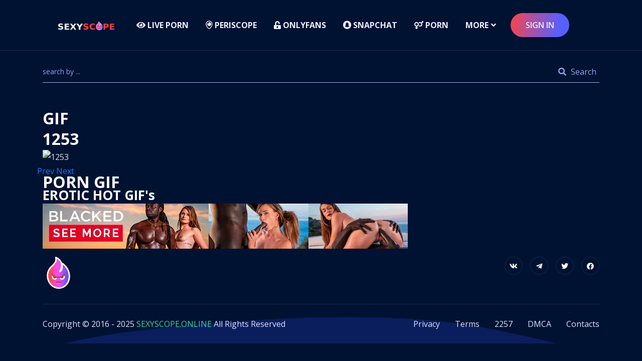

--- FILE ---
content_type: text/html; charset=UTF-8
request_url: https://sexyscope.online/gifs/GIF-1253
body_size: 46794
content:
<!DOCTYPE html>
<html lang="en">
<head>
    <meta charset="UTF-8">
    <meta name="viewport" content="width=device-width, initial-scale=1.0">
    <meta http-equiv="X-UA-Compatible" content="ie=edge">
    <title>Porn GIF #1253</title>
    <meta name="keywords" content="Porn GIF #1253"/>
    <meta name="description" content="Porn GIF #1253"/>

    <link rel="preload" href="/css/bootstrap.min.css" as="style" onload="this.rel='stylesheet'">
    <style>
        @import url(https://fonts.googleapis.com/css?family=Open+Sans:400,400i,600,600i,700,700i,800&display=swap);/*! HTML5 Boilerplate v7.0.1 | MIT License | https://html5boilerplate.com/ */html{color:#222;font-size:1em;line-height:1.4}html ::first-letter{text-transform:uppercase}::-moz-selection{background:#b3d4fc;text-shadow:none}::selection{background:#b3d4fc;text-shadow:none}hr{display:block;height:1px;border:0;border-top:1px solid #ccc;margin:1em 0;padding:0}audio,canvas,iframe,img,svg,video{vertical-align:middle}fieldset{border:0;margin:0;padding:0}textarea{resize:vertical}.browserupgrade{margin:.2em 0;background:#ccc;color:#000;padding:.2em 0}.hidden{display:none!important}.visuallyhidden{border:0;clip:rect(0 0 0 0);height:1px;margin:-1px;overflow:hidden;padding:0;position:absolute;width:1px;white-space:nowrap}.visuallyhidden.focusable:active,.visuallyhidden.focusable:focus{clip:auto;height:auto;margin:0;overflow:visible;position:static;width:auto;white-space:inherit}.invisible{visibility:hidden}.clearfix:after,.clearfix:before{content:" ";display:table}.clearfix:after{clear:both}@media print{*,:after,:before{background:0 0!important;color:#000!important;-webkit-box-shadow:none!important;box-shadow:none!important;text-shadow:none!important}a,a:visited{text-decoration:underline}a[href]:after{content:" (" attr(href) ")"}abbr[title]:after{content:" (" attr(title) ")"}a[href^="#"]:after,a[href^="javascript:"]:after{content:""}pre{white-space:pre-wrap!important}blockquote,pre{border:1px solid #999;page-break-inside:avoid}thead{display:table-header-group}img,tr{page-break-inside:avoid}h2,h3,p{orphans:3;widows:3}h2,h3{page-break-after:avoid}}/*! normalize.css v8.0.1 | MIT License | github.com/necolas/normalize.css */html{line-height:1.15;-webkit-text-size-adjust:100%}body{margin:0}main{display:block}h1{font-size:2em;margin:.67em 0}hr{-webkit-box-sizing:content-box;box-sizing:content-box;height:0;overflow:visible}pre{font-family:monospace,monospace;font-size:1em}a{background-color:transparent}abbr[title]{border-bottom:none;text-decoration:underline;-webkit-text-decoration:underline dotted;text-decoration:underline dotted}b,strong{font-weight:bolder}code,kbd,samp{font-family:monospace,monospace;font-size:1em}small{font-size:80%}sub,sup{font-size:75%;line-height:0;position:relative;vertical-align:baseline}sub{bottom:-.25em}sup{top:-.5em}img{border-style:none}button,input,optgroup,select,textarea{font-family:inherit;font-size:100%;line-height:1.15;margin:0}button,input{overflow:visible}button,select{text-transform:none}[type=button],[type=reset],[type=submit],button{-webkit-appearance:button}[type=button]::-moz-focus-inner,[type=reset]::-moz-focus-inner,[type=submit]::-moz-focus-inner,button::-moz-focus-inner{border-style:none;padding:0}[type=button]:-moz-focusring,[type=reset]:-moz-focusring,[type=submit]:-moz-focusring,button:-moz-focusring{outline:1px dotted ButtonText}fieldset{padding:.35em .75em .625em}legend{-webkit-box-sizing:border-box;box-sizing:border-box;color:inherit;display:table;max-width:100%;padding:0;white-space:normal}progress{vertical-align:baseline}textarea{overflow:auto}[type=checkbox],[type=radio]{-webkit-box-sizing:border-box;box-sizing:border-box;padding:0}[type=number]::-webkit-inner-spin-button,[type=number]::-webkit-outer-spin-button{height:auto}[type=search]{-webkit-appearance:textfield;outline-offset:-2px}[type=search]::-webkit-search-decoration{-webkit-appearance:none}::-webkit-file-upload-button{-webkit-appearance:button;font:inherit}details{display:block}summary{display:list-item}template{display:none}[hidden]{display:none}html{font-size:16px;scroll-behavior:smooth}body{padding:0;margin:0;font-size:16px;color:#dbe2fb;line-height:28px;overflow-x:hidden;font-family:"Open Sans",sans-serif;background:#001232}h1,h2,h3,h4,h5,h6{font-weight:700;margin:0;line-height:1.3;color:#fff;font-family:"Open Sans",sans-serif}h1 a,h2 a,h3 a,h4 a,h5 a,h6 a{color:#fff}h1 a:hover,h2 a:hover,h3 a:hover,h4 a:hover,h5 a:hover,h6 a:hover{color:#31d7a9}h1{font-size:50px}h2{font-size:30px;margin-top:-9px}h3{font-size:24px;margin-top:-7px}h4{font-size:22px;margin-top:-7px}h5{font-size:20px;margin-top:-6px;font-weight:600}h6{font-size:18px;margin-top:-5px;font-weight:600}p{margin-top:-11px}p:last-child{margin-bottom:-8px!important}@media (min-width:576px){h1{font-size:42px}h2{font-size:32px;margin-top:-13px}h3{font-size:26px;margin-top:-10px}h4{font-size:26px;margin-top:-10px}h5{font-size:22px;margin-top:-8px}h6{font-size:18px;margin-top:-5px}}a{display:inline-block;-webkit-transition:all ease .3s;transition:all ease .3s}a:hover{text-decoration:none;color:inherit}ul{margin:0;padding:0}ul li{list-style:none;padding:5px 0}button,input,select,textarea{width:100%;background-color:#fff;border:1px solid #2d4186;outline:0;border-radius:4px}textarea{height:200px;resize:none;padding:10px}button,input,select{height:50px;color:#dbe2fb}button,label,select{cursor:pointer}input{background:0 0;border:1px solid #2d4186;padding-left:10px}input:focus{border:1px solid #31d7a9}input[type=submit]{cursor:pointer;background-color:#9aace5;color:#fff;font-weight:700;padding:0}.bg_img{background-size:cover;background-position:center center;background-repeat:no-repeat}.speaker-banner{position:relative}.account-area .account-form .form-group.checkgroup input::after,.account-area .or span::after,.account-area .or span::before,.apps-wrapper .apps-bg,.banner-section::before,.checkout-widget .payment-option li.active a::after,.checkout-widget .payment-option li.active a::before,.checkout-widget.checkout-card .payment-card-form .form-group.check-group label::after,.checkout-widget.checkout-card .payment-card-form .form-group.check-group label::before,.contact-container .bg-thumb,.counter--area .counter-item::after,.counter--area .counter-item::before,.event-about-thumb::after,.event-about-thumb::before,.footer-section::before,.movie-details .summery-review .tab-menu li::after,.movie-details .summery-review .tab-menu li::before,.newslater-container::after,.post-item.post-details .post-content .content .post-header blockquote::before,.screen-area .subtitle::after,.screen-area .subtitle::before,.screen::after,.screen::before,.search-tab .tab-area::before,.section-header-1::before,.side-shape::after,.side-shape::before,.speaker-banner::before,.statistics-section::after,.ticket--item .ticket-content ul li::before,.widget-1.widget-check .add-check-area a i::after,.widget-1.widget-check .add-check-area a i::before,.widget-1.widget-check .form-group label::before{position:absolute;content:''}.about-counter,.about-counter .counter-item .counter-content,.account-area .account-form .form-group.checkgroup,.app-button,.blog-author,.book-wrapper,.book-wrapper .left-side,.book-wrapper .left-side .item .item-header,.book-wrapper .left-side .item .item-header .thumb,.booking-summery ul li .info,.booking-summery ul li .subtitle,.checkout-contact-form,.checkout-widget .payment-option,.checkout-widget .payment-option li a,.checkout-widget.checkout-card .payment-card-form,.checkout-widget.checkout-card .payment-card-form .form-group.check-group,.client-section .owl-dots,.comment-area li,.contact-counter-item .contact-counter-content .counter-item,.contact-info,.contact-info .info-area,.contact-info .info-area .info-item,.countdown,.counter--area,.details-banner-content .social-and-duration,.details-banner-content .social-and-duration .duration-area,.details-banner-content .social-share,.event-cart,.event-search-bottom,.event-search-bottom .contact-side,.event-search-bottom .contact-side .item,.event-search-top,.event-search-top .right,.filter-main,.filter-main .left,.filter-main .left .item,.footer-bottom .links,.footer-bottom-area,.footer-top,.grid--area .filter,.grid--area .grid-area,.grid--area .grid-item .grid-inner .grid-thumb .offer-remainder,.grid--area .grid-item .grid-inner .grid-thumb .offer-tag,.grid-button,.header-wrapper,.movie-details .item .header,.movie-details .item .header .navigation,.movie-details .summery-review .tab-menu,.movie-list,.movie-list .movie-content .book-area .book-ticket,.movie-list .movie-content .book-area .book-ticket .react-item,.movie-list .movie-content .book-area .book-ticket .react-item .thumb,.movie-list .movie-content .book-area .book-ticket .react-item a,.movie-list .movie-content .movie-tags,.movie-rating-percent,.movie-rating-percent li,.movie-rating-percent li .thumb,.movie-review-item,.movie-review-item .author,.page-title-area,.page-title-area .date-item,.phisophy-list li,.phisophy-list li .thumb,.post-item .post-content .entry-content,.post-item .post-content .entry-content .left,.post-item .post-content .entry-content .left .authors,.post-item .post-content .post-header .meta-post,.post-item.post-details .post-content,.post-item.post-details .post-content .content .tags-area,.post-item.post-details .post-content .content .tags-area .tags,.proceed-area .subtitle,.proceed-to-book,.seat-area .seat-line,.seat-area .seat-line ul,.seat-plan-wrapper li,.seat-plan-wrapper li .movie-name,.seat-plan-wrapper li .movie-schedule,.section-404,.section-header-1,.section-header-2,.section-header-2 .tab-menu,.social-icons,.speak-con-area,.speak-con-area .item,.speaker-wrapper,.sponsor-slider .sponsor-thumb,.sponsor-tab .tab-menu,.stat-item,.ticket--area .ticket-item .hot,.ticket--item .hot,.ticket-search-form,.ticket-search-form .form-group,.ticket-tab-menu,.tour-content .list-tour li,.tour-content .list-tour li .thumb,.widget-1 .widget-header,.widget-1.widget-check .form-group,.widget-1.widget-facility ul li a,.widget-1.widget-tags ul,.widget-categories ul li a,.widget-post .slider-nav,.widget-post .widget-slider .item .content .meta-post,.widget-tags ul,.window-warning{display:-webkit-box;display:-ms-flexbox;display:flex;-ms-flex-wrap:wrap;flex-wrap:wrap}.client-section::after,.contact-container .bg-thumb::before,.contact-info .info-area::before,.event-banner-section::after,.faq-item .faq-title .right-icon::after,.faq-item .faq-title .right-icon::before,.gallery-item .gallery-thumb a,.gallery-item::before,.proceed-book::before,.speak-con-wrapper::before,.sports-ticket::after,.sports-ticket::before{top:50%;left:50%;-webkit-transform:translate(-50%,-50%);transform:translate(-50%,-50%);position:absolute;content:""}.padding-top{padding-top:80px}.padding-bottom{padding-bottom:80px}@media (min-width:992px){.padding-top{padding-top:120px}.padding-bottom{padding-bottom:120px}}.mb-30-none{margin-bottom:-30px!important}.tab-item{display:none}.tab-item.active{display:block}.tab-menu li{cursor:pointer}::-webkit-scrollbar-track{-webkit-box-shadow:0 0 6px 0 rgba(0,0,0,.3);box-shadow:0 0 6px 0 rgba(0,0,0,.3);background-color:#f5f5f5}::-webkit-scrollbar{width:4px;background-color:#f5f5f5}::-webkit-scrollbar-thumb{background-color:#000}.mt-10{margin-top:10px}.mt-20{margin-top:20px}.mt-50{margin-top:50px}.mb-10{margin-bottom:10px}.mb-20{margin-bottom:20px}.mb-50{margin-bottom:50px}.mb--50{margin-bottom:-50px}.mb-40{margin-bottom:40px}.mb--40{margin-bottom:-40px}.pt-10{padding-top:10px}.pt-20{padding-top:20px}.pt-50{padding-top:50px}.pb-10{padding-bottom:10px}.pb-20{padding-bottom:20px}.pb-50{padding-bottom:50px}.c-thumb{overflow:hidden}.c-thumb a{display:block}.c-thumb img{width:100%;-webkit-transition:all ease .3s;transition:all ease .3s}.bg-one{background-color:#032055}.bg-two{background-color:#001232}.bg-three{background-color:#0a1e5e}.bg-four{background-color:#001539}.bg-five{background-color:#01173f}.event-grid .movie-thumb .event-date,.movie-grid .movie-thumb .event-date,.sports-grid .movie-thumb .event-date{background-image:-webkit-linear-gradient(45deg,#f54646 0,#f53da1 100%)}.section-header-1{margin-bottom:30px;-webkit-box-pack:justify;-ms-flex-pack:justify;justify-content:space-between;border-bottom:1px solid #1a2a47;padding-bottom:10px;position:relative}.section-header-1::before{left:0;bottom:-1px;width:98px;height:3px;background:#31d7a9}.section-header-1 .view-all{font-weight:700;color:#31d7a9}.section-header-1 .title{text-transform:uppercase}@media (max-width:575px){.section-header-1 .title{width:100%;margin-bottom:5px}}.color-theme{color:#31d7a9}.mb--20{margin-bottom:-20px}.section-header-2{-webkit-box-pack:justify;-ms-flex-pack:justify;justify-content:space-between;-webkit-box-align:center;-ms-flex-align:center;align-items:center;margin-bottom:60px}.section-header-2 .tab-menu{-webkit-box-align:center;-ms-flex-align:center;align-items:center;margin:0 -5px -10px;-webkit-box-pack:end;-ms-flex-pack:end;justify-content:flex-end;width:calc(60% - 15px)}.section-header-2 .tab-menu li{font-size:16px;font-weight:700;text-transform:uppercase;line-height:30px;border:1px solid #11326f;padding:9px 27px;border-radius:25px;margin:0 5px 10px;-webkit-transition:all ease .3s;transition:all ease .3s}.section-header-2 .tab-menu li.active{background:-webkit-linear-gradient(169deg,#5560ff 0,#ff4343 100%)}.section-header-2 .tab-menu li:hover{-webkit-box-shadow:0 10px 15px 0 rgba(59,55,188,.5);box-shadow:0 10px 15px 0 rgba(59,55,188,.5)}.section-header-2 .left{width:calc(40% - 15px)}.section-header-2 .left .title{text-transform:uppercase;margin-bottom:19px}@media (max-width:767px){.section-header-2{margin-bottom:45px}.section-header-2 .left,.section-header-2 .tab-menu{width:100%;-webkit-box-pack:center;-ms-flex-pack:center;justify-content:center;text-align:center}.section-header-2 .left{margin-bottom:30px}.section-header-2 .left .title{margin-bottom:10px}}.section-header-3{text-align:center;margin-bottom:40px}.section-header-3 .cate{color:#31d7a9;text-transform:uppercase;display:block;font-size:18px;margin-bottom:10px;margin-top:-8px}.section-header-3 .title{text-transform:uppercase;font-weight:700;margin-bottom:16px}.section-header-3 .title span{color:#31d7a9}@media (min-width:576px){.section-header-3{margin-bottom:60px}.section-header-3 .cate{font-size:24px;margin-bottom:25px;margin-top:-6px}.section-header-3 .title{margin-bottom:24px}.section-header-3 p{font-size:18px;max-width:700px;margin-left:auto;margin-right:auto}.section-header-3 p:last-child{margin-bottom:-7px!important}}.section-header-3.left-style{text-align:left}.section-header-3.left-style p{font-size:16px}.bg-six{background-color:#011c57}.footer-section{position:relative}.footer-section::before{bottom:0;right:0;left:0;top:80px;-webkit-mask-image:url(../images/footer/footer-shape.png);mask-image:url(../images/footer/footer-shape.png);-webkit-mask-position:top center;mask-position:top center;-webkit-mask-repeat:no-repeat;mask-repeat:no-repeat;mask-size:cover;-webkit-mask-size:cover;background:#0a1e5e}@media (min-width:992px){.footer-section::before{top:120px}}.footer-bottom-area,.footer-top{position:relative;z-index:1;-webkit-box-pack:justify;-ms-flex-pack:justify;justify-content:space-between}.footer-bottom-area{-ms-flex-wrap:wrap-reverse;flex-wrap:wrap-reverse}.footer-top{border-bottom:1px solid rgba(255,255,255,.1);padding-bottom:10px}.footer-top>*{padding-bottom:20px;margin-bottom:0}.footer-bottom{padding:25px 0}.footer-bottom .footer-bottom-area{margin-bottom:-25px}.footer-bottom p{margin:0}.footer-bottom p a{color:#31d7a9}.footer-bottom .left{margin-bottom:25px}.footer-bottom .links{margin:0 -15px;margin-bottom:25px}.footer-bottom .links li{padding:0 15px}.footer-bottom .links li a{color:#dbe2fb}.social-icons{margin:-7.5px}.social-icons li{padding:7.5px}.social-icons li a{width:36px;height:36px;line-height:36px;text-align:center;border-radius:50%;border:1px solid rgba(255,255,255,.1);color:#fff;font-size:14px}.social-icons li a.active{background:#31d7a9;border-color:#31d7a9}.header-wrapper{-webkit-box-pack:justify;-ms-flex-pack:justify;justify-content:space-between;-webkit-box-align:center;-ms-flex-align:center;align-items:center}.header-wrapper .logo{width:170px}@media (max-width:1199px) and (min-width:992px){.header-wrapper .logo{width:140px}}.header-wrapper .logo a{display:inline-block}.header-wrapper .logo a img{max-width:100%}@media (min-width:992px){.header-wrapper .menu{display:-webkit-box;display:-ms-flexbox;display:flex;-ms-flex-wrap:wrap;flex-wrap:wrap;-webkit-box-pack:end;-ms-flex-pack:end;justify-content:flex-end;-webkit-box-align:center;-ms-flex-align:center;align-items:center}.header-wrapper .menu li{padding:5px 12px;position:relative}.header-wrapper .menu li a{color:#e9eeff;font-size:16px;font-weight:700;text-transform:uppercase;padding:5px}.header-wrapper .menu li .submenu{position:absolute;top:100%;left:6px;background:#fff;min-width:240px;padding:20px 0;-webkit-box-shadow:0 0 11.7px 1.3px rgba(0,0,0,.08);box-shadow:0 0 11.7px 1.3px rgba(0,0,0,.08);opacity:0;visibility:hidden;-webkit-transition:all ease .3s;transition:all ease .3s;-webkit-transform:translateY(15px);transform:translateY(15px)}.header-wrapper .menu li .submenu li{padding:0 20px}.header-wrapper .menu li .submenu li a{text-transform:capitalize;font-weight:600;display:-webkit-box;display:-ms-flexbox;display:flex;color:#292929}.header-wrapper .menu li .submenu li a:hover{padding-left:10px;color:#31d7a9}.header-wrapper .menu li .submenu::before{position:absolute;content:"";top:0;left:15px;-webkit-transform:translateY(-100%);transform:translateY(-100%);width:0;height:0;border:10px solid #fff;border-bottom-width:15px;border-right-color:transparent;border-left-color:transparent;border-top-color:transparent}.header-wrapper .menu li .submenu li .submenu{left:calc(100% + 20px);top:0;-webkit-transform:translateX(10px);transform:translateX(10px)}.header-wrapper .menu li .submenu li .submenu::before{left:-2px;top:3px;-webkit-transform:translateX(-100%) rotate(-90deg);transform:translateX(-100%) rotate(-90deg)}.header-wrapper .menu li .submenu li:hover>.submenu{-webkit-transform:translateX(0);transform:translateX(0)}.header-wrapper .menu li:hover>.submenu{opacity:1;visibility:visible;-webkit-transform:translateY(0);transform:translateY(0);display:block!important}.header-wrapper .menu>li>a{position:relative}.header-wrapper .menu>li>a::before{width:calc(100% - 10px);height:2px;background:#31d7a9;top:calc(100% + 30px);position:absolute;content:"";-webkit-transform:scaleX(0);transform:scaleX(0);-webkit-transition:all ease .3s;transition:all ease .3s;-webkit-transform-origin:left;transform-origin:left}.header-wrapper .menu>li>a.active::before,.header-wrapper .menu>li>a:hover::before{-webkit-transform:scaleX(1);transform:scaleX(1)}.header-wrapper .menu>li.header-button a::before{display:none}}@media (min-width:992px) and (max-width:1199px){.header-wrapper .menu li{padding:5px}.header-wrapper .menu li a{font-size:14px}}.header-wrapper .menu li.header-button a{background-image:-webkit-linear-gradient(169deg,#5560ff 17%,#aa52a1 63%,#ff4343 100%);padding:10px 30px;font-weight:600;border-radius:25px;display:inline-block}.header-wrapper .menu li.header-button a:hover{-webkit-box-shadow:0 10px 15px 0 rgba(59,55,188,.5);box-shadow:0 10px 15px 0 rgba(59,55,188,.5)}@media (max-width:991px){.header-wrapper .menu{display:none;position:fixed;background:#0a1e5e;width:100%;max-width:500px;top:80px;left:0;padding-left:15px;height:calc(100vh - 80px);overflow-y:scroll;padding-top:20px;padding-bottom:20px}}@media (max-width:991px) and (min-width:576px){.header-wrapper .menu{padding-left:45px}.header-wrapper .menu::-webkit-scrollbar-thumb{background-color:#000}.header-wrapper .menu::-webkit-scrollbar{width:3px;background-color:#fff}}@media (max-width:991px) and (min-width:768px){.header-wrapper .menu{padding-left:50px}}@media (max-width:991px){.header-wrapper .menu li{width:100%;padding:0}.header-wrapper .menu li .submenu{display:none;padding-left:20px}.header-wrapper .menu li .submenu li{padding:0}.header-wrapper .menu li .submenu li a{text-transform:capitalize}.header-wrapper .menu li a{display:-webkit-box;display:-ms-flexbox;display:flex;-webkit-box-pack:justify;-ms-flex-pack:justify;justify-content:space-between;-webkit-box-align:center;-ms-flex-align:center;align-items:center;color:#e9eeff;text-transform:uppercase;padding-right:20px;border-bottom:1px solid rgba(255,255,255,.1);padding-top:7px;padding-bottom:7px}.header-wrapper .menu li.header-button{margin-top:20px}.header-wrapper .menu.active{animation-name:fadeInLeft;-webkit-animation-name:fadeInLeft;-moz-animation-name:fadeInLeft;animation-duration:1s;-webkit-animation-duration:1s;-moz-animation-duration:1s;display:block}}.header-section{border-bottom:1px solid rgba(255,255,255,.102);padding:21px 0;position:fixed;width:100%;top:0;left:0;z-index:99}.header-section.header-active{background:#0a1e5e;border:none;animation-name:fadeInDown;-webkit-animation-name:fadeInDown;-moz-animation-name:fadeInDown;animation-duration:1s;-webkit-animation-duration:1s;-moz-animation-duration:1s}.header-bar{width:30px;height:25px;cursor:pointer;position:relative}.header-bar span{display:inline-block;height:3px;width:100%;-webkit-transition:all ease .3s;transition:all ease .3s;background-color:#fff;position:absolute;left:0}.header-bar span:nth-child(2){top:52%;-webkit-transform:translateY(-65%);transform:translateY(-65%)}.header-bar span:first-child{top:0}.header-bar span:last-child{bottom:0}.header-bar.active span:first-child{-webkit-transform:rotate(45deg) translate(6px,13px);transform:rotate(45deg) translate(6px,13px)}.header-bar.active span:nth-child(2){opacity:0}.header-bar.active span:last-child{-webkit-transform:rotate(-45deg) translate(3px,-9px);transform:rotate(-45deg) translate(3px,-9px)}.tab-item{animation-name:fadeInUp;-webkit-animation-name:fadeInUp;-moz-animation-name:fadeInUp;animation-duration:1s;-webkit-animation-duration:1s;-moz-animation-duration:1s}.menu-item-has-children>a::after{content:"\f107";font-weight:600;font-family:"Font Awesome 5 Free";margin-left:5px}.banner-content{margin:0 auto;text-align:center;max-width:840px}.banner-content .title{font-size:80px;line-height:1.1;text-transform:uppercase;margin-bottom:18px;font-weight:800}.banner-content .title.bold{font-weight:700}.banner-content p{font-size:28px;line-height:1.4}@media (max-width:991px){.banner-content .title{font-size:60px;margin-bottom:25px;line-height:1.3}}@media (max-width:767px){.banner-content .title{font-size:40px}.banner-content p{font-size:24px}}@media (max-width:575px){.banner-content .title{font-size:36px}.banner-content p{font-size:20px}.banner-content p:last-child{margin-bottom:-7px!important}}.banner-section{padding:250px 0 316px;position:relative}@media (max-width:991px){.banner-section{padding:229px 0 164px}}@media (max-width:767px){.banner-section{padding:220px 0 151px}}@media (max-width:575px){.banner-section{padding:212px 0 140px}}.banner-section::before{top:0;left:0;bottom:0;right:0;background:rgba(0,18,50,.4);z-index:2}.banner-section .banner-bg{position:absolute;top:0;left:0;bottom:0;right:0;opacity:.3}.banner-section .banner-content{position:relative;z-index:3}.banner-section .banner-content p{margin-left:auto;margin-right:auto}.banner-section .banner-content.event-content p{max-width:515px}.overlay{position:fixed;top:0;bottom:0;right:0;left:0;background:rgba(0,0,0,.8);z-index:4;display:none}.overlay.active{display:block;animation-name:fadeIn;-webkit-animation-name:fadeIn;-moz-animation-name:fadeIn}.details-banner{padding-top:235px;padding-bottom:20px;position:relative}.details-banner:before{position:absolute;content:"";top:0;left:0;bottom:0;right:0;background:-webkit-gradient(linear,left top,left bottom,from(rgba(0,18,50,.134891)),color-stop(90%,#001232));background:linear-gradient(180deg,rgba(0,18,50,.134891) 0,#001232 90%);background:-webkit-linear-gradient(180deg,rgba(0,18,50,.134891) 0,#001232 90%)}.details-banner.seat-plan-banner::before{background:-webkit-gradient(linear,right top,left top,from(rgba(0,18,50,.134891)),to(#001232));background:linear-gradient(-90deg,rgba(0,18,50,.134891) 0,#001232 100%);background:-webkit-linear-gradient(-90deg,rgba(0,18,50,.134891) 0,#001232 100%)}.details-banner-wrapper{position:relative;z-index:1}.details-banner-wrapper .details-banner-thumb{position:absolute;top:10px;left:0;display:none;border:1px solid #17305f;overflow:hidden;border-radius:5px}.details-banner-wrapper .details-banner-thumb::after{position:absolute;content:"";top:0;left:0;bottom:0;right:0;background-color:rgba(0,18,50,.4)}@media (min-width:992px){.details-banner-wrapper .details-banner-thumb{width:calc(25% - 28px);display:block}}.details-banner-wrapper .details-banner-thumb img{width:100%}.details-banner-wrapper .details-banner-thumb .video-popup{width:81px;height:81px;position:absolute;top:50%;left:50%;-webkit-transform:translate(-50%,-50%);transform:translate(-50%,-50%);z-index:1}.details-banner-wrapper .details-banner-thumb .video-popup img{width:100%}.details-banner-content .tags{margin-bottom:21px}.details-banner-content .tags a,.details-banner-content .tags span{font-size:14px;color:#9aace5;text-transform:uppercase}.details-banner-content .tags a::after,.details-banner-content .tags span::after{content:" ,"}.details-banner-content .tags a:last-child::after,.details-banner-content .tags span:last-child::after{display:none}.details-banner-content .button{margin-bottom:13px;border:1px solid rgba(163,177,198,.2);font-size:13px;color:#9aace5;text-transform:uppercase;padding:3px 17px;border-radius:18px;-webkit-transition:all ease .3s;transition:all ease .3s}.details-banner-content .button:hover{-webkit-box-shadow:0 10px 15px 0 rgba(59,55,188,.5);box-shadow:0 10px 15px 0 rgba(59,55,188,.5)}.details-banner-content .social-and-duration{-webkit-box-pack:justify;-ms-flex-pack:justify;justify-content:space-between}.details-banner-content .social-and-duration .duration-area{margin:-5px -10px 0}.details-banner-content .social-and-duration .duration-area .item{font-size:14px;color:#9aace5;margin:5px 10px}.details-banner-content .social-and-duration .duration-area .item i{margin-right:5px}.details-banner-content .social-share{margin:-5px -5px 0}.details-banner-content .social-share li{padding:0;margin:5px}.details-banner-content .social-share li a{color:#cfcfcf;padding:0 5px;font-size:14px}.details-banner-content .social-share li a:hover{color:#31d7a9}@media (min-width:992px){.details-banner-content .social-share{margin:-5px -10px 0}.details-banner-content .social-share li{margin:5px 10px}}.book-section{padding:47px 0;border-top:1px solid #17305f;border-bottom:1px solid #17305f}.book-wrapper{-webkit-box-align:center;-ms-flex-align:center;align-items:center;-webkit-box-pack:justify;-ms-flex-pack:justify;justify-content:space-between;margin-bottom:-30px}.book-wrapper .left-side{margin:-10px -15px;margin-bottom:20px}.book-wrapper .left-side .item{margin:10px 15px;text-align:center}.book-wrapper .left-side .item p a{color:#dbe2fb}.book-wrapper .left-side .item .item-header{-webkit-box-align:center;-ms-flex-align:center;align-items:center;margin-bottom:18px;-webkit-box-pack:center;-ms-flex-pack:center;justify-content:center}.book-wrapper .left-side .item .item-header .thumb{width:30px;-webkit-box-align:center;-ms-flex-align:center;align-items:center;margin-right:10px}.book-wrapper .left-side .item .item-header .thumb img{max-width:100%}.book-wrapper .left-side .item .item-header .counter-item{display:-webkit-inline-box;display:-ms-inline-flexbox;display:inline-flex;font-size:18px;font-weight:600}.book-wrapper .left-side .item .item-header .counter-item.odometer::after{content:"%"}.book-wrapper .left-side .item .item-header .title{margin:0}.book-wrapper .left-side .item .item-header .rated{margin-left:10px}.book-wrapper .left-side .item .item-header .rated i{font-size:12px;color:#f1481f}.book-wrapper .left-side .item .item-header .rated.rate-it{margin-right:10px;margin-left:0}.book-wrapper .left-side .item .item-header .rated.rate-it i{color:#223c6e}@media (min-width:992px) and (max-width:1199px){.book-wrapper .left-side{margin:-10px;margin-bottom:20px}.book-wrapper .left-side .item{margin:10px}}.book-wrapper .custom-button{margin-bottom:30px}@media (max-width:991px){.book-wrapper .custom-button{margin-left:auto;margin-right:auto}}@media (max-width:991px){.book-wrapper{-webkit-box-pack:center;-ms-flex-pack:center;justify-content:center}.book-wrapper .left-side{-webkit-box-pack:center;-ms-flex-pack:center;justify-content:center}}@media screen and (max-width:991px) and (max-width:422px){.book-wrapper .left-side{-webkit-box-pack:justify;-ms-flex-pack:justify;justify-content:space-between}}.details-banner.hero-area{padding-top:212px;padding-bottom:112px}.details-banner.hero-area .details-banner-wrapper .details-banner-content{text-align:center}.details-banner.hero-area .details-banner-wrapper .details-banner-content .title{text-transform:uppercase;margin-bottom:6px;font-size:30px}@media (min-width:576px){.details-banner.hero-area .details-banner-wrapper .details-banner-content .title{font-size:60px}}.details-banner.hero-area .details-banner-wrapper .details-banner-content .tags{margin-bottom:0}.details-banner.hero-area .details-banner-wrapper .details-banner-content .tags a,.details-banner.hero-area .details-banner-wrapper .details-banner-content .tags span{font-size:16px}.details-banner.hero-area .details-banner-wrapper .details-banner-content.style-two .title{text-transform:capitalize}.details-banner.hero-area .details-banner-wrapper .details-banner-content.style-two .tags a,.details-banner.hero-area .details-banner-wrapper .details-banner-content.style-two .tags span{font-size:20px;text-transform:capitalize;color:#d0dbff}@media (max-width:575px){.details-banner.hero-area .details-banner-wrapper .details-banner-content.style-two .tags a,.details-banner.hero-area .details-banner-wrapper .details-banner-content.style-two .tags span{font-size:16px}}.details-banner.hero-area .details-banner-wrapper .details-banner-content.style-two .tags a::after,.details-banner.hero-area .details-banner-wrapper .details-banner-content.style-two .tags span::after{content:"|";font-size:18px}.details-banner.event-details-banner{position:relative;padding-top:178px;padding-bottom:77px}.details-banner.event-details-banner::before{opacity:.7;background:-webkit-gradient(linear,left top,right top,from(#0f5ae0),to(#7400ba));background:linear-gradient(90deg,#0f5ae0 0,#7400ba 100%)}.details-banner.event-details-banner .details-banner-wrapper .details-banner-content .title{text-transform:uppercase!important}@media (min-width:576px) and (max-width:767px){.details-banner.event-details-banner .details-banner-wrapper .details-banner-content .title{font-size:48px;margin-bottom:15px}}@media (min-width:768px){.details-banner.event-details-banner .details-banner-wrapper .details-banner-content .title{margin-bottom:10px;line-height:70px}}.details-banner.event-details-banner.style-two::before{background:#001232;opacity:.6}.event-banner-section{padding:179px 0 189px;position:relative}@media (max-width:991px){.event-banner-section{padding:172px 0 90px}}.event-banner-section::after{width:100%;height:100%;background-color:rgba(0,18,50,.6)}.event-banner{text-align:center}.event-banner .video-popup{width:138px;height:138px;line-height:138px;text-align:center;font-size:80px;color:#fff;position:relative;border-radius:50%;z-index:1}.event-banner .video-popup span{position:absolute;content:"";width:100%;height:100%;left:0;top:0;border-radius:50%;background:rgba(49,215,169,.702)}.event-banner .video-popup i{z-index:1;position:relative}.event-banner .video-popup::after,.event-banner .video-popup::before{position:absolute;content:"";width:100%;height:100%;left:0;top:0;border-radius:74px;background-color:#31d7a9;opacity:.15;z-index:-10}.event-banner .video-popup::before{z-index:-10;-webkit-animation:inner-ripple 2s linear infinite;animation:inner-ripple 2s linear infinite}.event-banner .video-popup::after{z-index:-10;-webkit-animation:outer-ripple 2s linear infinite;animation:outer-ripple 2s linear infinite}@media (max-width:575px){.event-banner .video-popup{width:100px;height:100px;line-height:100px;font-size:60px}}.speaker-banner{padding:184px 0 190px}.speaker-banner::before{opacity:.8;background:-webkit-gradient(linear,left top,right top,from(#0f5ae0),to(#7400ba));background:linear-gradient(90deg,#0f5ae0 0,#7400ba 100%);left:0;top:0;right:0;bottom:0}.speaker-banner *{position:relative;z-index:1}@media (max-width:991px){.speaker-banner{padding:184px 0 40px}}@media (max-width:767px){.speaker-banner{padding:162px 0 40px}}@media (max-width:575px){.speaker-banner{padding:162px 0 57px}}.speaker-banner-content{text-align:center}.speaker-banner-content .title{text-transform:uppercase}@media (min-width:768px){.speaker-banner-content .title{font-size:60px}}@media (max-width:575px){.speaker-banner-content .title{font-size:32px;margin-bottom:10px}}.speaker-banner-content .breadcrumb{background:0 0;-webkit-box-pack:center;-ms-flex-pack:center;justify-content:center}.speaker-banner-content .breadcrumb li,.speaker-banner-content .breadcrumb li a{color:#d0dbff;font-size:20px;text-transform:uppercase;font-weight:300}.speaker-banner-content .breadcrumb li a{display:-webkit-inline-box;display:-ms-inline-flexbox;display:inline-flex;-webkit-box-align:center;-ms-flex-align:center;align-items:center}.speaker-banner-content .breadcrumb li a::after{content:"\f105";font-weight:600;font-family:"Font Awesome 5 Free";display:inline-block;margin:0 7px}@media (max-width:575px){.speaker-banner-content .breadcrumb{padding:0}.speaker-banner-content .breadcrumb li,.speaker-banner-content .breadcrumb li a{font-size:16px;padding:0}}.main-page-header{padding:260px 0 117px}.main-page-header .breadcrumb li,.main-page-header .breadcrumb li a{text-transform:capitalize}@media (max-width:991px){.main-page-header{padding:242px 0 117px}}@media (max-width:767px){.main-page-header{padding:239px 0 117px}}@media (max-width:575px){.main-page-header{padding:201px 0 96px}}.widget-1{margin-bottom:30px}@media (min-width:576px){.widget-1{margin-bottom:40px}}.widget-1:last-child{margin-bottom:0}.widget-1 .title{font-weight:600;text-transform:capitalize;margin-bottom:25px}@media (min-width:576px){.widget-1 .title{font-size:28px;margin-top:-9px;margin-bottom:30px}}.widget-1 .widget-1-body{padding:30px;border:1px solid #1a2a47;border-radius:4px}.widget-1.widget-facility ul li{padding:20px 0;border-bottom:1px solid #1a2a47}.widget-1.widget-facility ul li a{color:#e9eeff}.widget-1.widget-facility ul li a:hover{color:#31d7a9}.widget-1.widget-facility ul li a .img{width:55px;padding-right:20px}.widget-1.widget-facility ul li a .img img{max-width:100%}.widget-1.widget-facility ul li:first-child{padding-top:0}.widget-1.widget-facility ul li:last-child{padding-bottom:0;border:none}.widget-1.widget-facility ul li i{color:#31d7a9;font-size:36px;width:55px;line-height:1}.widget-1.widget-facility ul li .cate{font-weight:600;font-size:18px;-ms-flex-item-align:center;-ms-grid-row-align:center;align-self:center;display:block;width:calc(100% - 55px)}.widget-1.widget-trending-search ul li{padding:20px 0;border-bottom:1px solid #1a2a47}.widget-1.widget-trending-search ul li:first-child{padding-top:0}.widget-1.widget-trending-search ul li:last-child{padding-bottom:0;border:none}.widget-1.widget-trending-search ul li .sub-title{margin-bottom:18px}.widget-1.widget-banner .widget-1-body{border-radius:0;padding:0;border:none}.widget-1.widget-banner a{display:block}.widget-1.widget-banner img{width:100%}@media (min-width:992px) and (max-width:1199px){.widget-1 .title{font-size:22px}.widget-1 .widget-1-body{padding:30px 15px}.widget-1 ul li .cate{font-size:16px;width:calc(100% - 40px)}.widget-1 ul li i{width:40px;font-size:24px}}.widget-1 .widget-header{margin-bottom:25px;-webkit-box-pack:justify;-ms-flex-pack:justify;justify-content:space-between;-webkit-box-align:end;-ms-flex-align:end;align-items:flex-end}.widget-1 .widget-header .clear-check{color:#f1481f}@media (min-width:576px){.widget-1 .widget-header{margin-bottom:30px}.widget-1 .widget-header .m-title{font-size:28px;margin-top:-9px}}.widget-1 .widget-header .m-title{font-weight:600;text-transform:capitalize}.widget-1.widget-check .widget-1-body{border:none;background-color:#032055}.widget-1.widget-check .subtitle{font-size:18px;font-weight:600;text-transform:uppercase;border-bottom:1px solid #1f2b72;padding-bottom:15px;margin-bottom:23px}.widget-1.widget-check .check-area{margin-bottom:-15px}.widget-1.widget-check .add-check-area{margin-top:39px;padding-top:11px;border-top:1px solid #1f2b72;margin-bottom:-9px}.widget-1.widget-check .add-check-area a{color:#dbe2fb;text-transform:uppercase;font-size:12px;display:-webkit-inline-box;display:-ms-inline-flexbox;display:inline-flex;-ms-flex-wrap:wrap;flex-wrap:wrap;-webkit-box-align:center;-ms-flex-align:center;align-items:center}.widget-1.widget-check .add-check-area a i{width:12px;height:12px;position:relative;display:inline-block;margin-left:10px;border-radius:50%;border:1px solid #dbe2fb}.widget-1.widget-check .add-check-area a i::after,.widget-1.widget-check .add-check-area a i::before{width:13px;height:13px;background:#dbe2fb;-webkit-transform:translate(-50%,-50%);transform:translate(-50%,-50%);top:50%;left:50%}.widget-1.widget-check .add-check-area a i::after{width:1px;height:100%}.widget-1.widget-check .add-check-area a i::before{height:1px;width:100%}.widget-1.widget-check .form-group{-webkit-box-align:center;-ms-flex-align:center;align-items:center;margin-bottom:13px}.widget-1.widget-check .form-group input{width:14px;height:14px;opacity:0;z-index:-9}.widget-1.widget-check .form-group input:checked~label::before{color:#fff;content:"\f00c";font-family:"Font Awesome 5 Free";font-weight:600;font-size:8px;line-height:1;line-height:14px;text-align:center}.widget-1.widget-check .form-group label{margin:0;width:calc(100% - 14px);padding-left:10px;position:relative;font-size:12px;text-transform:uppercase}.widget-1.widget-check .form-group label::before{width:14px;height:14px;border:1px solid #fff;border-radius:1px;left:-14px;top:7px}@media (min-width:992px){.widget-1.widget-tags{-webkit-transform:translateY(-40Px);transform:translateY(-40Px);margin-bottom:0}}.widget-1.widget-tags ul{margin:-10px}.widget-1.widget-tags ul li{padding:10px}.widget-1.widget-tags ul li a{padding:0 20px;font-size:12px;border:1px solid rgba(163,177,198,.2);border-radius:15px;text-transform:uppercase;color:#becdff}.widget-1.widget-offer .offer-body{margin-bottom:-30px;overflow:hidden}.widget-1.widget-offer .offer-body .offer-item{border:1px dashed #1f3253;border-radius:10px;padding:20px 20px 28px;margin-bottom:30px}.widget-1.widget-offer .offer-body .offer-item .thumb{margin-bottom:33px}.widget-1.widget-offer .offer-body .offer-item h6{font-size:16px;font-weight:400;font-family:"Open Sans",sans-serif;margin-bottom:17px}.widget-1.widget-offer .offer-body .offer-item p{color:#9aace5;font-size:13px;line-height:18px;margin:0}.booking-summery{padding:30px;border:1px solid #11326f;border-bottom-style:dashed;padding-bottom:10px;margin-top:60px}.booking-summery .title{font-weight:600;text-transform:uppercase}.booking-summery .title{text-align:center;border-bottom:1px dashed #11326f;padding-bottom:23px;margin-bottom:35px}.booking-summery ul{border-bottom:1px dashed #11326f}.booking-summery ul li{padding:0;margin-bottom:30px}.booking-summery ul li:first-child{margin-top:30px}.booking-summery ul li .subtitle{text-transform:uppercase;-webkit-box-pack:justify;-ms-flex-pack:justify;justify-content:space-between;margin-bottom:7px}.booking-summery ul li .subtitle:last-child{margin-bottom:-5px!important}.booking-summery ul li .info{-webkit-box-pack:justify;-ms-flex-pack:justify;justify-content:space-between;font-size:14px;text-transform:uppercase;color:#9aace5}.booking-summery ul li .info:last-child{margin-bottom:-14px}.booking-summery ul:last-child{border-bottom:none}@media (min-width:576px){.booking-summery .title{font-size:28px;margin-top:-9px;margin-bottom:40px}}@media (min-width:992px){.booking-summery{margin-top:0}}.proceed-area{background:#05245c;padding:30px}.proceed-area .subtitle{text-transform:uppercase;-webkit-box-pack:justify;-ms-flex-pack:justify;justify-content:space-between;margin-bottom:23px}.side-shape{position:relative}.side-shape::after,.side-shape::before{width:48px;height:48px;background-color:#001232;border-radius:50%;top:-48px}.side-shape::after{left:-56px}.side-shape::before{right:-56px}.note{margin-top:40px}.note .title{text-transform:uppercase;margin-bottom:26px}.widget{border-radius:10px;background-color:#032055;padding:30px;margin-bottom:30px}.widget:last-child{margin-bottom:0}.widget .title{margin-bottom:25px;font-size:24px;text-transform:capitalize}.widget-tags ul{margin:-5px}.widget-tags ul li{padding:5px}.widget-tags ul li a{font-size:14px;text-transform:capitalize;color:#fff;padding:6px 39px;border-radius:20px;border:1px solid #11326f}.widget-tags ul li a.active,.widget-tags ul li a:hover{background-image:-webkit-linear-gradient(169deg,#5560ff 17%,#aa52a1 63%,#ff4343 100%)}@media screen and (max-width:380px){.widget-tags ul li a{padding:2px 20px}}.widget-categories ul{margin-top:-9px}.widget-categories ul li{padding:0;border-bottom:2px dotted #11326f}.widget-categories ul li a{-webkit-box-pack:justify;-ms-flex-pack:justify;justify-content:space-between;color:#dbe2fb;padding:7px 0}.widget-categories ul li a:hover{color:#31d7a9}.widget-categories ul li:first-child a{padding-top:0}.widget-follow ul{margin:-5px}.widget-follow ul li{padding:5px}.widget-follow ul li a.active,.widget-follow ul li a:hover{border-color:#032055;background-image:-webkit-linear-gradient(169deg,#5560ff 17%,#aa52a1 63%,#ff4343 100%)}.widget-search .search-form{margin-top:-20px}.widget-search input{font-size:14px;border-radius:0;padding-left:0;border:none;border-bottom:1px solid #2d4186;margin-bottom:30px}.widget-search input::-webkit-input-placeholder{color:#4c588f}.widget-search input:-ms-input-placeholder{color:#4c588f}.widget-search input::-ms-input-placeholder{color:#4c588f}.widget-search input::placeholder{color:#4c588f}.widget-search button{width:auto;min-width:150px;outline:0;color:#fff;height:40px;border-radius:20px;background-image:-webkit-linear-gradient(169deg,#5560ff 17%,#aa52a1 63%,#ff4343 100%)}.widget-search button i{margin-right:5px}.widget-post{position:relative}.widget-post .widget-slider .item .thumb{border-radius:12px;overflow:hidden;margin-bottom:25px}.widget-post .widget-slider .item .thumb a{display:block}.widget-post .widget-slider .item .thumb img{width:100%}.widget-post .widget-slider .item .content .p-title{margin-bottom:7px;font-size:20px}.widget-post .widget-slider .item .content .p-title a{-webkit-line-clamp:2;-webkit-box-orient:vertical;overflow:hidden;display:-webkit-box;text-overflow:ellipsis}.widget-post .widget-slider .item .content .meta-post{font-size:14px}.widget-post .widget-slider .item .content .meta-post a{color:#dbe2fb}.widget-post .widget-slider .item .content .meta-post a i{color:#31d7a9;font-size:10px;margin-right:5px}.widget-post .slider-nav{position:absolute;right:30px;top:30px;width:50px;-webkit-box-pack:justify;-ms-flex-pack:justify;justify-content:space-between}.widget-post .slider-nav span{display:block;width:20px;height:20px;line-height:20px;text-align:center;cursor:pointer;font-size:10px;background-color:#001232;-webkit-box-shadow:0 2px 5px 0 rgba(0,18,50,.2);box-shadow:0 2px 5px 0 rgba(0,18,50,.2);color:#dbe2fb;border-radius:50%;-webkit-transition:all ease .3s;transition:all ease .3s}.widget-post .slider-nav span.active,.widget-post .slider-nav span:hover{color:#fff;background-image:-webkit-linear-gradient(169deg,#5560ff 17%,#aa52a1 63%,#ff4343 100%)}.event-grid,.movie-grid,.sports-grid{margin-bottom:30px;overflow:hidden;border-radius:7px 7px 5px 5px}.event-grid .movie-content,.movie-grid .movie-content,.sports-grid .movie-content{padding:0 20px}.event-grid .movie-content .title,.movie-grid .movie-content .title,.sports-grid .movie-content .title{padding:23px 0;text-transform:capitalize;border-bottom:1px dashed #11326f;font-size:16px}.event-grid .movie-thumb,.movie-grid .movie-thumb,.sports-grid .movie-thumb{position:relative}.event-grid .movie-thumb .event-date,.movie-grid .movie-thumb .event-date,.sports-grid .movie-thumb .event-date{position:absolute;top:0;left:20px;padding:12px;border-radius:0 0 30px 30px}.event-grid .movie-thumb .event-date .date-title,.movie-grid .movie-thumb .event-date .date-title,.sports-grid .movie-thumb .event-date .date-title{font-size:22px;margin-bottom:-5px}.event-grid .movie-thumb .event-date span,.movie-grid .movie-thumb .event-date span,.sports-grid .movie-thumb .event-date span{font-weight:600;font-size:14px}.event-grid .movie-rating-percent,.movie-grid .movie-rating-percent,.sports-grid .movie-rating-percent{padding:17px 0}.event-grid:hover .c-thumb img,.movie-grid:hover .c-thumb img,.sports-grid:hover .c-thumb img{-webkit-transform:scale(1.1);transform:scale(1.1)}.event-grid:hover .movie-content .title a,.movie-grid:hover .movie-content .title a,.sports-grid:hover .movie-content .title a{color:#31d7a9}@media (min-width:992px) and (max-width:1199px){.event-grid .title,.movie-grid .title,.sports-grid .title{font-size:20px}.event-grid span,.movie-grid span,.sports-grid span{font-size:15px}}@media (max-width:575px){.event-grid,.movie-grid,.sports-grid{max-width:280px;margin-left:auto;margin-right:auto}}.movie-rating-percent li{-webkit-box-align:center;-ms-flex-align:center;align-items:center;padding-right:20px;width:auto}.movie-rating-percent li:last-child{padding-right:0}.movie-rating-percent li .thumb{-webkit-box-align:center;-ms-flex-align:center;align-items:center}.movie-rating-percent li .thumb img{max-width:100%}.movie-rating-percent li .content{padding-left:10px;line-height:1;font-weight:600}.movie-list{margin-bottom:30px}.movie-list .movie-thumb{width:100%;overflow:hidden;border-radius:7px 7px 0 0}@media (min-width:576px){.movie-list .movie-thumb{width:220px}}@media (min-width:768px){.movie-list .movie-thumb{width:255px}}.movie-list .movie-content{background:0 0;width:100%}.movie-list .movie-content .title{margin-bottom:18px}.movie-list .movie-content .movie-tags{margin-bottom:3px}.movie-list .movie-content .movie-tags a{color:#dbe2fb;margin-bottom:5px}.movie-list .movie-content .movie-tags a::after{content:"|";font-size:14px;color:#dbe2fb;margin:0 15px}.movie-list .movie-content .movie-tags a:last-child::after{display:none}.movie-list .movie-content .release{color:#fff;margin-bottom:40px}.movie-list .movie-content .release a{color:#dbe2fb}.movie-list .movie-content .duration{color:#31d7a9;font-size:14px}.movie-list .movie-content .duration i{margin-right:5px}.movie-list .movie-content .movie-rating-percent li{margin-bottom:20px}@media (min-width:576px){.movie-list .movie-content{width:calc(100% - 220px);padding-left:30px}.movie-list .movie-content .title{margin-top:-5px}}@media (min-width:768px){.movie-list .movie-content{width:calc(100% - 255px)}}.movie-list .movie-content .movie-rating-percent{margin-bottom:27px}.movie-list .movie-content .movie-rating-percent li{width:100%}.movie-list .movie-content .book-area{padding:15px 0;border-top:1px solid #1e3251;border-bottom:1px solid #1e3251}.movie-list .movie-content .book-area .book-ticket{-webkit-box-pack:justify;-ms-flex-pack:justify;justify-content:space-between;margin-left:-20px;margin-bottom:-15px}.movie-list .movie-content .book-area .book-ticket .react-item{margin-left:20px;margin-bottom:15px}.movie-list .movie-content .book-area .book-ticket .react-item .thumb{width:30px;height:30px;text-align:center;padding:3px;-webkit-box-align:center;-ms-flex-align:center;align-items:center;-webkit-box-pack:center;-ms-flex-pack:center;justify-content:center;border-radius:50%;background:#032055}.movie-list .movie-content .book-area .book-ticket .react-item .thumb img{max-width:100%;max-height:100%}.movie-list .movie-content .book-area .book-ticket .react-item a span{margin-left:10px;color:#fff;font-size:14px}@media (max-width:575px){.movie-list{max-width:280px;margin:0 auto 40px}.movie-list .movie-thumb{margin-bottom:25px}.movie-list .movie-content .release{margin-bottom:20px}.movie-list .movie-content .duration{margin-bottom:10px}.movie-list .movie-content .movie-rating-percent{margin-bottom:20px}.movie-list .movie-content .movie-rating-percent li{margin-bottom:10px}}.newslater-container{border-radius:20px;overflow:hidden;position:relative;padding:60px 20px;text-align:center}.newslater-container::after{background-image:-webkit-linear-gradient(0deg,#7400ba 0,#0f5ae0 100%);opacity:.8;top:0;left:0;right:0;bottom:0}.newslater-container *{position:relative;z-index:1}.newslater-wrapper{max-width:540px;margin:0 auto}.newslater-wrapper .cate,.newslater-wrapper .title{text-transform:uppercase}.newslater-wrapper .cate{color:#31d7a9;margin-bottom:23px}.newslater-wrapper .title{margin-bottom:50px}@media (max-width:575px){.newslater-wrapper .cate{margin-bottom:15px;font-size:18px}.newslater-wrapper .title{margin-bottom:30px}}.newslater-form{margin-bottom:34px}.newslater-form input{height:50px;padding-right:160px;color:#99abe2;border:1px solid rgba(255,255,255,.4);border-radius:25px;padding-left:20px;-webkit-box-shadow:0 3px 10px 0 rgba(0,0,0,.1);box-shadow:0 3px 10px 0 rgba(0,0,0,.1)}.newslater-form input::-webkit-input-placeholder{color:#99abe2}.newslater-form input:-ms-input-placeholder{color:#99abe2}.newslater-form input::-ms-input-placeholder{color:#99abe2}.newslater-form input::placeholder{color:#99abe2}.newslater-form button{position:absolute;right:0;top:0;background-image:-webkit-linear-gradient(169deg,#5560ff 17%,#aa52a1 63%,#ff4343 100%);-webkit-box-shadow:0 10px 15px 0 rgba(59,55,188,.5);box-shadow:0 10px 15px 0 rgba(59,55,188,.5);width:auto;padding:0 40px;border-radius:25px;border:none}@media (max-width:575px){.newslater-form button{padding:0 25px}}.event-search,.search-tab{padding:40px 30px;position:relative}.event-search::before,.search-tab::before{background-image:-webkit-linear-gradient(0deg,#0f5ae0 0,#7400ba 100%);opacity:.8;position:absolute;content:"";top:0;left:0;bottom:0;right:0}@media (max-width:767px){.event-search,.search-tab{text-align:center}}@media (max-width:575px){.event-search,.search-tab{padding:30px 15px}}.search-ticket-header{text-transform:uppercase}.search-ticket-header .category{color:#31d7a9;font-weight:600;margin-bottom:16px}.search-ticket-header .title{font-size:28px}@media (max-width:575px){.search-ticket-header .category{font-size:16px}.search-ticket-header .title{font-size:22px}}.ticket-tab-menu{-webkit-box-pack:justify;-ms-flex-pack:justify;justify-content:space-between;margin-bottom:-10px}.ticket-tab-menu li{display:-webkit-box;display:-ms-flexbox;display:flex;-webkit-box-pack:center;-ms-flex-pack:center;justify-content:center;padding:5px 10px;min-height:50px;-webkit-box-align:center;-ms-flex-align:center;align-items:center;width:calc(33.33% - 7px);background-color:#7d78ff;border-radius:25px;-webkit-transition:all ease .3s;transition:all ease .3s;margin-bottom:10px}.ticket-tab-menu li.active{background-image:-webkit-linear-gradient(169deg,#ff4343 0,#aa52a1 37%,#5560ff 83%);-webkit-box-shadow:0 10px 15px 0 rgba(59,55,188,.5);box-shadow:0 10px 15px 0 rgba(59,55,188,.5)}.ticket-tab-menu li .tab-thumb{width:40px}.ticket-tab-menu li .tab-thumb img{max-width:100%}.ticket-tab-menu li span{font-weight:700;color:#fff;text-transform:uppercase;padding-left:10px}@media (max-width:767px){.ticket-tab-menu{-webkit-box-pack:center;-ms-flex-pack:center;justify-content:center;margin:-5px}.ticket-tab-menu li{width:auto;padding:5px 30px;margin:5px}}.search-tab .tab-area{padding:30px;position:relative;-webkit-box-shadow:0 5px 15px 0 rgba(44,41,157,.5);box-shadow:0 5px 15px 0 rgba(44,41,157,.5);border-top:1px solid #000;border-bottom:1px solid #000;margin-top:53px}.search-tab .tab-area::before{background-color:#000;opacity:.4;width:100%;height:calc(100% + 1px);top:0;left:0}@media (max-width:767px){.search-tab .tab-area{margin-top:35px}}@media (max-width:575px){.search-tab .tab-area{padding:15px;margin-top:25px}}.ticket-search-form{margin-bottom:-20px;-webkit-box-pack:justify;-ms-flex-pack:justify;justify-content:space-between}.ticket-search-form .form-group{margin-bottom:20px;position:relative;-webkit-box-align:center;-ms-flex-align:center;align-items:center}.ticket-search-form .form-group input{border:none;border-bottom:1px solid #9eb1eb;border-radius:0;padding:0;height:45px;padding-right:50px}.ticket-search-form .form-group input::-webkit-input-placeholder{color:#90a5e8}.ticket-search-form .form-group input:-ms-input-placeholder{color:#90a5e8}.ticket-search-form .form-group input::-ms-input-placeholder{color:#90a5e8}.ticket-search-form .form-group input::placeholder{color:#90a5e8}.ticket-search-form .form-group button{outline:0;background:0 0;border:none;color:#90a5e8;height:45px;width:45px;text-align:right;line-height:45px;position:absolute;top:0;right:0}.ticket-search-form .form-group .thumb{width:40px;height:40px;border-radius:50%;overflow:hidden;margin-right:10px;-webkit-box-shadow:5px 0 15px rgba(0,0,0,.5);box-shadow:5px 0 15px rgba(0,0,0,.5)}.ticket-search-form .form-group .thumb img{width:100%}.ticket-search-form .form-group .type{color:#31d7a9}.ticket-search-form .form-group .nice-select{background:0 0;border:none;color:#fff}.ticket-search-form .form-group .current{line-height:42px}.ticket-search-form .form-group .list{max-height:200px;overflow-y:scroll;color:#292929}.ticket-search-form .form-group .list li{padding-top:0;padding-bottom:0}.ticket-search-form .form-group.large{width:270px}@media (min-width:992px) and (max-width:1199px){.ticket-search-form .form-group{width:calc(33.33% - 10px)}.ticket-search-form .form-group.large{width:100%}}@media (min-width:768px) and (max-width:991px){.ticket-search-form .form-group{width:calc(50% - 20px)!important}}@media (max-width:767px){.ticket-search-form .form-group.large{width:100%}}.ticket-search-form.two{text-transform:uppercase;font-weight:600}@media (min-width:992px) and (max-width:1199px){.ticket-search-form.two .form-group{width:calc(25% - 5px)}.ticket-search-form.two .form-group .type{font-size:12px}.ticket-search-form.two .form-group .select-bar .current{font-size:10px}}@media (min-width:992px){.search-ticket-section{margin-top:-150px;position:relative;z-index:9}}.filter-area{border-radius:5px;padding:10px 38px;border:1px solid rgba(163,177,198,.151);margin-bottom:30px}.filter-main{-webkit-box-pack:justify;-ms-flex-pack:justify;justify-content:space-between;-webkit-box-align:center;-ms-flex-align:center;align-items:center;margin-bottom:-20px}.filter-main .left{margin-right:-30px;margin-bottom:-10px}.filter-main .left .item{-webkit-box-align:center;-ms-flex-align:center;align-items:center;margin-right:30px;margin-bottom:10px}.filter-main .left .item span{margin-right:20px}.filter-main .left .item .select-bar{height:40px;border:1px solid rgba(163,177,198,.151);border-radius:20px;padding:0 20px;background:0 0}.filter-main .left .item .select-bar .list{max-height:150px;overflow-y:auto;background:#001232;border:1px solid rgba(163,177,198,.151);color:#fff}.filter-main .left .item .select-bar .list li.focus,.filter-main .left .item .select-bar .list li.selected,.filter-main .left .item .select-bar .list li:hover{background:0 0}@media screen and (max-width:399px){.filter-main .left{margin-right:-10px}.filter-main .left .item{margin-right:10px}.filter-main .left .item span{margin-right:10px}}.filter-main .left{margin-bottom:10px}.filter-main .grid-button{margin-bottom:20px}.grid-button{-webkit-box-pack:end;-ms-flex-pack:end;justify-content:flex-end;-webkit-box-align:center;-ms-flex-align:center;align-items:center}.grid-button li{margin-right:20px;border:1px solid rgba(163,177,198,.151);border-radius:20px;width:60px;height:40px;line-height:40px;text-align:center;cursor:pointer;padding:0;font-size:18px;color:#4c63ad}.grid-button li:last-child{margin-right:0}.grid-button li.active{color:#31d7a9}.pagination-area{font-size:18px;margin:0 -15px}.pagination-area a{color:#7a89bb;margin:0 15px}.pagination-area a i{font-size:14px}.pagination-area a:hover{color:#fff}@media (max-width:575px){.pagination-area a span{display:none}}.pagination-area a.active{width:42px;height:42px;text-align:center;line-height:42px;background:-webkit-linear-gradient(169deg,#5560ff 0,#ff4343 100%);border-radius:50%;color:#fff}.pagination-area a:first-child span{margin-left:3px}.pagination-area a:last-child span{margin-right:3px}@media (max-width:575px){.pagination-area{margin:0 -10px}.pagination-area a{margin:0 10px}}.bg-fixed{background-attachment:fixed}.movie-details .title{text-transform:uppercase;margin-bottom:24px}@media (min-width:576px){.movie-details .title{font-size:28px;margin-bottom:23px}}.movie-details .details-photos{margin-bottom:40px}@media (min-width:576px){.movie-details .details-photos{margin-bottom:60px}}.movie-details .details-photos .thumb{overflow:hidden;border-radius:5px}.movie-details .details-photos .thumb a{display:block}.movie-details .details-photos .thumb img{width:100%}.movie-details .summery-review .tab-menu{padding:10px 0;border-top:1px solid #11326f;border-bottom:1px solid #11326f;margin-bottom:40px}.movie-details .summery-review .tab-menu li{font-weight:600;color:#fff;text-transform:uppercase;margin-right:30px;position:relative}.movie-details .summery-review .tab-menu li::after,.movie-details .summery-review .tab-menu li::before{width:100%;background:#31d7a9;height:3px;left:0;width:0;-webkit-transition:all ease .3s;transition:all ease .3s}.movie-details .summery-review .tab-menu li::after{top:-12px}.movie-details .summery-review .tab-menu li::before{bottom:-12px}@media (min-width:576px){.movie-details .summery-review .tab-menu li{margin-right:60px}}.movie-details .summery-review .tab-menu li:last-child{margin-right:0}.movie-details .summery-review .tab-menu li span::before{content:"("}.movie-details .summery-review .tab-menu li span::after{content:")"}.movie-details .summery-review .tab-menu li.active{color:#31d7a9}.movie-details .summery-review .tab-menu li.active::after,.movie-details .summery-review .tab-menu li.active::before{width:100%}.movie-details .item{margin-bottom:40px}.movie-details .item .sub-title{text-transform:uppercase;margin-bottom:28px}@media (min-width:576px){.movie-details .item{margin-bottom:60px}}.movie-details .item .header{-webkit-box-pack:justify;-ms-flex-pack:justify;justify-content:space-between;-webkit-box-align:center;-ms-flex-align:center;align-items:center;padding-bottom:14px;border-bottom:1px dashed #11326f;margin-bottom:30px}@media (min-width:576px){.movie-details .item .header{margin-bottom:40px}}.movie-details .item .header .navigation,.movie-details .item .header .sub-title{margin:0}.movie-details .item .header .navigation>*{margin-left:10px;cursor:pointer;color:#283a60;-webkit-transition:all ease .3s;transition:all ease .3s}.movie-details .item .header .navigation>:first-child{-webkit-transform:rotate(180deg);transform:rotate(180deg)}.movie-details .item .header .navigation>:hover{color:#31d7a9}.movie-details .item .header .navigation>:last-child{color:#31d7a9}.movie-details .item:last-child{margin-bottom:-5px}.cast-item{text-align:center}.cast-item .cast-thumb{width:130px;height:130px;border-radius:50%;border:1px solid rgba(49,215,169,.5);margin:0 auto;margin-bottom:30px;padding:10px}.cast-item .cast-thumb a{display:block}.cast-item .cast-thumb img{width:100%;border-radius:50%;border:4px solid #31d7a9}.cast-item .cast-content{text-transform:capitalize}.cast-item .cast-content .cast-title{margin-bottom:12px}.cast-item .cast-content .cate{color:#31d7a9;display:block;font-size:14px;margin-bottom:17px;line-height:1.5}.cast-item .cast-content .cate:last-child{margin-bottom:0}.cast-item .cast-content p{font-size:14px;margin-bottom:0!important;color:#9aace5}.movie-review-item{border-bottom:1px dashed #102651;-webkit-box-align:start;-ms-flex-align:start;align-items:flex-start;padding:30px 0 22px}.movie-review-item .author{padding-right:30px;width:305px}.movie-review-item .author .thumb{width:65px;height:65px;padding:5px;border-radius:50%;border:1px solid rgba(49,215,169,.5)}.movie-review-item .author .thumb a{display:block}.movie-review-item .author .thumb img{max-width:100%;border-radius:50%;border:2px solid #31d7a9}.movie-review-item .author .movie-review-info{padding-left:30px;width:calc(100% - 65px)}.movie-review-item .author .movie-review-info span{color:#bdcaf3;font-size:13px;display:block;text-transform:capitalize}.movie-review-item .author .movie-review-info span.reply-date{margin-top:-5px;margin-bottom:14px}.movie-review-item .author .movie-review-info span i{color:#31d7a9;margin-right:3px}.movie-review-item .author .movie-review-info .subtitle{text-transform:uppercase;margin-bottom:6px}.movie-review-item .movie-review-content{width:calc(100% - 305px)}.movie-review-item .movie-review-content .review{margin-bottom:30px}.movie-review-item .movie-review-content .review i{color:#f1481f}.movie-review-item .movie-review-content .cont-title{font-weight:600;font-size:16px;margin-bottom:19px}.movie-review-item .movie-review-content p{color:#bdcaf3}.movie-review-item .movie-review-content .review-meta a{color:#bdcaf3;font-size:13px;display:-webkit-inline-box;display:-ms-inline-flexbox;display:inline-flex;-webkit-box-align:center;-ms-flex-align:center;align-items:center;margin-right:20px}.movie-review-item .movie-review-content .review-meta a:last-child{margin-right:0}.movie-review-item .movie-review-content .review-meta a:last-child::after{display:none}.movie-review-item .movie-review-content .review-meta a::after{content:"|";margin-left:20px}.movie-review-item .movie-review-content .review-meta a i{color:#31d7a9;font-weight:500;font-size:18px}.movie-review-item .movie-review-content .review-meta a.dislike i{color:#f1481f;font-size:15px}.movie-review-item .movie-review-content .review-meta a span{margin-left:8px}.movie-review-item .movie-review-content .review-meta a span::after{content:")"}.movie-review-item .movie-review-content .review-meta a span::before{content:"("}.movie-review-item:first-child{padding-top:0}@media (max-width:767px){.movie-review-item .author{padding-right:0;width:200px;-webkit-box-align:start;-ms-flex-align:start;align-items:flex-start}.movie-review-item .author .thumb{margin-bottom:15px}.movie-review-item .author .movie-review-info{padding-left:0;width:100%}.movie-review-item .movie-review-content{width:calc(100% - 200px)}}@media (max-width:575px){.movie-review-item .movie-review-content{width:100%}.movie-review-item .movie-review-content .review{margin-bottom:16px}.movie-review-item .movie-review-info{margin-bottom:16px}.movie-review-item .movie-review-info .reply-date{margin-bottom:8px!important}.movie-review-item .movie-review-info .subtitle{margin-bottom:2px!important}}.custom-button.transparent{background:0 0}.load-more{margin-top:30px}@media (min-width:576px){.load-more{margin-top:40px}}.load-more .custom-button{font-weight:600;padding:10px 42px;border:1px solid #11326f}.seat-plan-wrapper li{padding:0;border-bottom:1px solid #11326f}.seat-plan-wrapper li:last-child{border:none}.seat-plan-wrapper li .movie-name{padding:30px;-webkit-box-pack:justify;-ms-flex-pack:justify;justify-content:space-between;width:45%;border-right:1px solid #11326f;-webkit-box-align:center;-ms-flex-align:center;align-items:center}.seat-plan-wrapper li .movie-name .name{margin-right:auto;margin-left:20px;color:#dbe2fb;text-transform:uppercase}.seat-plan-wrapper li .movie-name .location-icon{background-color:#17305f;width:30px;height:30px;line-height:30px;text-align:center;border-radius:50%;color:#9aace5}.seat-plan-wrapper li .movie-name .icons{color:#9aace5}.seat-plan-wrapper li .movie-name .icons i{animation-name:fadeIn;-webkit-animation-name:fadeIn;-moz-animation-name:fadeIn;animation-duration:.4s;-webkit-animation-duration:.4s;-moz-animation-duration:.4s;display:none}.seat-plan-wrapper li .movie-name .icons i:first-child{display:block}.seat-plan-wrapper li .movie-schedule{width:calc(100% - 45%);padding:30px;-webkit-box-pack:justify;-ms-flex-pack:justify;justify-content:space-between;margin:-5px}.seat-plan-wrapper li .movie-schedule .item{color:#fff;padding:5px;width:70px;background:#162f5f;position:relative;mask-position:center center;-webkit-mask-position:center center;text-align:center;mask-image:url(img/movie-seat.png);-webkit-mask-image:url(img/movie-seat.png);-webkit-mask-repeat:no-repeat;mask-repeat:no-repeat;-webkit-mask-size:100% 100%;mask-size:100% 100%;cursor:pointer;-webkit-transition:all ease .3s;transition:all ease .3s;margin:5px}.seat-plan-wrapper li .movie-schedule .item:hover{background:#31d7a9}.seat-plan-wrapper li:hover .movie-name .icons i{display:none}.seat-plan-wrapper li:hover .movie-name .icons i:last-child{display:block;color:#f1481f}.seat-plan-wrapper li:hover .movie-name .location-icon{background:#31d7a9;color:#fff}@media (min-width:768px) and (max-width:1199px){.seat-plan-wrapper li .movie-name{width:40%}.seat-plan-wrapper li .movie-schedule{width:60%}}@media (max-width:767px){.seat-plan-wrapper li .movie-name,.seat-plan-wrapper li .movie-schedule{width:100%;border:none}.seat-plan-wrapper li .movie-name{padding-bottom:0}}.window-warning{position:fixed;top:0;bottom:0;left:0;right:0;-webkit-box-pack:center;-ms-flex-pack:center;justify-content:center;-webkit-box-align:center;-ms-flex-align:center;align-items:center;overflow-y:scroll;padding:30px 15px;z-index:9999;-webkit-transition:all ease .3s;transition:all ease .3s}.window-warning .lay{position:fixed;background:rgba(10,30,94,.9);top:0;width:100%;height:100%;left:0}.window-warning .warning-item{position:relative;z-index:1;border-radius:20px;background:#fff;width:100%;max-width:560px;padding:60px 15px;text-align:center}@media screen and (max-width:399px){.window-warning .warning-item{padding:40px 15px}}.window-warning .warning-item .title{color:#31d7a9;text-transform:uppercase;font-weight:600;margin-bottom:32px}.window-warning .warning-item .subtitle{color:#0a1e5e;font-size:18px;font-weight:600;margin-bottom:12px}.window-warning .warning-item .thumb{width:192px;text-align:center;margin-left:auto;margin-right:auto;margin-bottom:40px}.window-warning .warning-item .thumb img{max-width:100%}.window-warning .warning-item .seatPlanButton{font-weight:600;padding:11px 35px;-webkit-box-shadow:0 10px 15px 0 rgba(59,55,188,.5);box-shadow:0 10px 15px 0 rgba(59,55,188,.5)}.window-warning .warning-item .seatPlanButton i{margin-left:5px}.window-warning::-webkit-scrollbar{display:none}.window-warning.inActive{visibility:hidden;opacity:0;z-index:-99}.screen{font-size:28px;margin:0 auto 40px;position:relative;text-align:center;max-width:350px;font-weight:600;text-transform:uppercase;padding:10px}.screen::after,.screen::before{left:50%;-webkit-transform:translateX(-50%);transform:translateX(-50%);height:1px;background:#213a69}.screen::after{width:100%;bottom:0}.screen::before{width:80%;top:0}@media (min-width:576px){.screen{margin-bottom:60px}}.screen-thumb{width:100%;max-width:730px;margin:0 auto 30px}.screen-thumb img{width:100%}@media (min-width:576px){.screen-thumb{margin-bottom:60px}}.screen-area .subtitle{margin:0 auto 30px;padding:10px;text-align:center;position:relative;text-align:center;max-width:350px;font-weight:600;text-transform:uppercase;padding:10px;color:#31d7a9}.screen-area .subtitle::after,.screen-area .subtitle::before{left:50%;-webkit-transform:translateX(-50%);transform:translateX(-50%);height:1px;background:#213a69}.screen-area .subtitle::after{width:100%;bottom:0}.screen-area .subtitle::before{width:80%;top:0}@media (min-width:576px){.screen-area .subtitle{margin-bottom:60px}}.seat-area{margin-bottom:25px;margin-top:-5px}@media (min-width:576px){.seat-area{margin-bottom:55px}}.seat-area .seat-line{-webkit-box-align:center;-ms-flex-align:center;align-items:center;-ms-flex-wrap:nowrap;flex-wrap:nowrap;-webkit-box-pack:justify;-ms-flex-pack:justify;justify-content:space-between;padding:0}.seat-area .seat-line>span{width:20px}.seat-area .seat-line>span:last-child{text-align:right}.seat-area .seat-line ul{-ms-flex-wrap:nowrap;flex-wrap:nowrap;-ms-flex-pack:distribute;justify-content:space-around}.seat-area .seat-line ul .front-seat{padding:0}.seat-area .seat-line ul .front-seat ul li{padding:5px}.seat-area .seat-line ul.seat--area{width:calc(100% - 60px)}@media (max-width:991px) and (min-width:768px){.seat-area .seat-line .single-seat{width:35px;padding:2px!important}.seat-area .seat-line .single-seat img{width:100%}}.seat-area.couple{margin-top:-10px;margin-bottom:70px}@media (min-width:992px){.seat-area.couple{margin-bottom:110px}}.seat-area.couple .seat-line .single-seat{padding:10px}@media (max-width:991px) and (min-width:768px){.seat-area.couple .seat-line .single-seat{width:70px;padding:4px!important}}.single-seat{cursor:pointer;position:relative}.single-seat .sit-num{position:absolute;top:50%;left:50%;-webkit-transform:translate(-50%,-50%);transform:translate(-50%,-50%);text-transform:uppercase;font-size:14px}@media (max-width:991px){.single-seat .sit-num{width:100%;font-size:12px;text-align:center}}.single-seat:hover .sit-num{display:none}@media (max-width:767px){.screen-wrapper{width:100%;overflow-x:scroll}.screen-wrapper .seat-area{width:800px;margin-bottom:10px}.screen-wrapper::-webkit-scrollbar{height:3px}}.movie-facility{overflow:hidden}.proceed-to-book{-webkit-box-pack:justify;-ms-flex-pack:justify;justify-content:space-between;-webkit-box-align:center;-ms-flex-align:center;align-items:center;margin-bottom:-25px;position:relative;z-index:1}@media (max-width:767px){.proceed-to-book .book-item .title{font-size:24px}.proceed-to-book .book-item span{font-size:14px}.proceed-to-book .book-item .custom-button{font-size:14px}}.proceed-to-book .book-item{margin-bottom:25px}.proceed-to-book .book-item span{color:#fff;text-transform:capitalize;display:block;margin-bottom:14px}.proceed-to-book .book-item .title{color:#31d7a9;text-transform:uppercase}.proceed-to-book .book-item .custom-button{padding:8px 24px}.proceed-book{padding:32px 40px 32px;position:relative}.proceed-book::before{background-color:#050068;opacity:.851;width:100%;height:100%}@media (max-width:767px){.proceed-book{padding-left:20px;padding-right:20px;margin-top:80px}}.page-title-area{-webkit-box-pack:justify;-ms-flex-pack:justify;justify-content:space-between;margin:0 -15px -20px;-webkit-box-align:center;-ms-flex-align:center;align-items:center}.page-title-area .item{margin:0 15px 20px}.page-title-area .item .title{font-size:28px;margin-bottom:12px}@media (max-width:767px){.page-title-area .item.md-order-1{-webkit-box-ordinal-group:2;-ms-flex-order:1;order:1}}.page-title-area .date-item{-webkit-box-align:center;-ms-flex-align:center;align-items:center}.page-title-area .date-item .date{margin-right:30px}.page-title-area .date-item .select-bar{border-radius:5px;background-image:-webkit-linear-gradient(169deg,#5560ff 17%,#aa52a1 63%,#ff4343 100%);-webkit-box-shadow:0 10px 15px 0 rgba(59,55,188,.5);box-shadow:0 10px 15px 0 rgba(59,55,188,.5);border:none;height:36px}.page-title-area .date-item .select-bar .current{line-height:36px;display:inherit}.page-title-area .date-item .select-bar .list{background:#032055}.page-title-area .date-item .select-bar .list li{padding-top:0;padding-bottom:0}.page-title-area .date-item .select-bar .list li.selected,.page-title-area .date-item .select-bar .list li:hover{background:#001232}.page-title-area .date-item .select-bar::after{border-color:#fff}.page-title{padding:40px 0;border-top:1px solid #17305f;border-bottom:1px solid #17305f}.grid--area .filter{-webkit-box-pack:center;-ms-flex-pack:center;justify-content:center;margin:-5px;margin-bottom:25px}@media (min-width:576px){.grid--area .filter{margin-bottom:35px}}.grid--area .filter li{padding:5px 25px;line-height:30px;border:1px solid #11326f;border-radius:20px;margin:5px;cursor:pointer;text-transform:uppercase}.grid--area .filter li.hover{-webkit-box-shadow:0 10px 15px 0 rgba(59,55,188,.5);box-shadow:0 10px 15px 0 rgba(59,55,188,.5)}.grid--area .filter li.active{border-color:none;background:linear-gradient(169deg,#5560ff 17%,#aa52a1 63%,#ff4343 100%)}.grid--area .grid-area{margin:-15px}.grid--area .grid-item{width:100%}@media (min-width:768px){.grid--area .grid-item{width:50%}}.grid--area .grid-item .grid-inner{background:#032055;padding:2px;margin:15px;border-radius:10px;overflow:hidden}.grid--area .grid-item .grid-inner .grid-thumb{position:relative;border-radius:10px 10px 0 0;overflow:hidden}.grid--area .grid-item .grid-inner .grid-thumb a{display:block}.grid--area .grid-item .grid-inner .grid-thumb img{width:100%}.grid--area .grid-item .grid-inner .grid-thumb .offer-tag{font-size:24px;color:#fff;font-weight:700;position:absolute;top:-2px;left:40px;background:#31d7a9;min-width:60px;min-height:77px;-webkit-box-pack:center;-ms-flex-pack:center;justify-content:center;-webkit-box-align:center;-ms-flex-align:center;align-items:center;padding-bottom:20px;-webkit-clip-path:polygon(50% 0,100% 0,100% 100%,50% 75%,0 100%,0 0);clip-path:polygon(50% 0,100% 0,100% 100%,50% 75%,0 100%,0 0)}.grid--area .grid-item .grid-inner .grid-thumb .offer-remainder{width:68px;height:68px;text-align:center;border-radius:50%;text-align:center;background:#eb1436;position:absolute;right:20px;top:20px;text-transform:uppercase;-webkit-box-orient:vertical;-webkit-box-direction:normal;-ms-flex-direction:column;flex-direction:column;-webkit-box-pack:center;-ms-flex-pack:center;justify-content:center;-webkit-box-align:center;-ms-flex-align:center;align-items:center}.grid--area .grid-item .grid-inner .grid-thumb .offer-remainder *{width:100%}.grid--area .grid-item .grid-inner .grid-thumb .offer-remainder .o-title{font-size:24px;font-weight:600;margin-bottom:-6px}.grid--area .grid-item .grid-inner .grid-thumb .offer-remainder span{font-size:14px}.grid--area .grid-item .grid-inner .grid-content{padding:35px 30px 30px}.grid--area .grid-item .grid-inner .grid-content .subtitle{font-weight:600;text-align:center}.grid--area .grid-item .grid-inner .grid-content .cart-button{display:-webkit-box;display:-ms-flexbox;display:flex;-ms-flex-wrap:wrap;flex-wrap:wrap;-webkit-box-align:center;-ms-flex-align:center;align-items:center;-webkit-box-pack:justify;-ms-flex-pack:justify;justify-content:space-between;padding-top:30px;margin-top:24px;border-top:1px dashed #11326f}.grid--area .grid-item .grid-inner .grid-content .cart-button .cart-plus-minus{position:relative;width:150px}.grid--area .grid-item .grid-inner .grid-content .cart-button .cart-plus-minus input{height:40px;border-radius:20px;border:1px solid #11326f;text-align:center;padding:0}.grid--area .grid-item .grid-inner .grid-content .cart-button .cart-plus-minus .qtybutton{width:40px;height:100%;top:0;position:absolute;cursor:pointer;height:100%;line-height:40px;text-align:center}.grid--area .grid-item .grid-inner .grid-content .cart-button .cart-plus-minus .qtybutton.inc{right:0;border-left:1px solid #11326f}.grid--area .grid-item .grid-inner .grid-content .cart-button .cart-plus-minus .qtybutton.dec{left:0;border-right:1px solid #11326f}.grid--area .grid-item .grid-inner .grid-content .cart-button .custom-button{padding:0 38px;width:auto;height:40px;font-size:16px;font-weight:600;border:none;outline:0}@media (min-width:992px) and (max-width:1199px){.grid--area .grid-item .grid-inner .grid-content .cart-button .cart-plus-minus{width:130px}.grid--area .grid-item .grid-inner .grid-content .cart-button .custom-button{font-size:14px;padding:0 20px}}@media screen and (max-width:399px){.grid--area .grid-item .grid-inner .grid-content .cart-button .cart-plus-minus{width:130px}.grid--area .grid-item .grid-inner .grid-content .cart-button .custom-button{font-size:14px;padding:0 20px}}.checkout-widget{padding:30px;margin-bottom:30px;background:#032055}.checkout-widget .sign-in-area,.checkout-widget .title-area{width:100%}.checkout-widget .title-area{margin-bottom:25px}.checkout-widget .title-area .title{margin-bottom:20px}.checkout-widget p{color:#9aace5}.checkout-widget .sign-in-area{color:#fff}.checkout-widget .sign-in-area i{display:inline-block;line-height:30px;text-align:center;width:30px;height:30px;background:-webkit-linear-gradient(169deg,#5560ff 0,#ff4343 100%);border-radius:50%;font-size:14px;margin-right:10px}@media (min-width:768px){.checkout-widget .title-area{width:calc(100% - 100px);margin-bottom:0}.checkout-widget .title-area .title{margin-bottom:23px}.checkout-widget .sign-in-area{width:100px}}.checkout-widget.checkout-contact .title{border-bottom:1px dashed #11326f;padding-bottom:23px;margin-bottom:20px}@media (min-width:576px){.checkout-widget.checkout-contact .title{margin-bottom:30px}}.checkout-widget .payment-option{margin:-15px;margin-top:5px;margin-bottom:25px}@media (min-width:576px){.checkout-widget .payment-option{margin-bottom:40px}}.checkout-widget .payment-option li{padding:15px}.checkout-widget .payment-option li a{width:90px;border-radius:10px;border:1px solid #11326f;text-align:center;padding:20px 10px 18px;height:100%;-webkit-box-pack:center;-ms-flex-pack:center;justify-content:center}.checkout-widget .payment-option li a img{max-width:100%;margin-top:auto;margin-bottom:10px}.checkout-widget .payment-option li a span{font-size:12px;text-transform:capitalize;display:block;color:#fff;line-height:1.2}.checkout-widget .payment-option li.active a{border-color:#4441e7;border-width:2px;position:relative}.checkout-widget .payment-option li.active a::after{width:30px;height:30px;border-radius:50%;top:-15px;right:-15px;background:url(img/check.png) no-repeat center center;background-size:cover}.checkout-widget .payment-option li.active a::before{background-color:#032055;width:40px;height:40px;border-radius:50%;top:-20px;right:-20px}.checkout-widget.checkout-card .subtitle{margin-bottom:14px}@media (min-width:576px){.checkout-widget.checkout-card .subtitle{margin-bottom:24px}}.checkout-widget.checkout-card .payment-card-form{-webkit-box-pack:justify;-ms-flex-pack:justify;justify-content:space-between;margin-bottom:-14px}.checkout-widget.checkout-card .payment-card-form .form-group{position:relative;margin-bottom:14px;width:100%}@media (min-width:576px){.checkout-widget.checkout-card .payment-card-form .form-group{width:calc(50% - 15px)}}.checkout-widget.checkout-card .payment-card-form .form-group input{height:60px;border-radius:10px;border:1px solid #11326f}.checkout-widget.checkout-card .payment-card-form .form-group input::Placeholder{color:#9aace5}.checkout-widget.checkout-card .payment-card-form .form-group input[type=submit]{height:50px;width:auto;padding:0 30px;border-radius:25px;font-weight:600;-webkit-transition:all ease .3s;transition:all ease .3s;border:none}.checkout-widget.checkout-card .payment-card-form .form-group .right-icon{height:60px;width:60px;text-align:center;position:absolute;bottom:0;right:0;font-size:24px;color:#11326f}.checkout-widget.checkout-card .payment-card-form .form-group.check-group{width:100%;margin-top:10px}.checkout-widget.checkout-card .payment-card-form .form-group.check-group input{width:30px;height:30px;opacity:0;visibility:hidden}.checkout-widget.checkout-card .payment-card-form .form-group.check-group input:checked~label::after{display:block}.checkout-widget.checkout-card .payment-card-form .form-group.check-group label{width:calc(100% - 30px);padding-left:20px;margin:0}.checkout-widget.checkout-card .payment-card-form .form-group.check-group label::after{width:30px;height:30px;border-radius:50%;top:7px;left:0;background:url(img/check.png) no-repeat center center;background-size:cover;display:none}.checkout-widget.checkout-card .payment-card-form .form-group.check-group label::before{width:20px;height:20px;border-radius:50%;top:12px;left:5px;border:2px solid #4441e7}.checkout-widget.checkout-card .payment-card-form .form-group.check-group label .title{display:block;font-size:16px;margin-bottom:2px}.checkout-widget.checkout-card .payment-card-form .form-group.check-group label .info{font-size:14px}@media (max-width:575px){.checkout-widget.checkout-card .payment-card-form .form-group input{height:50px}.checkout-widget.checkout-card .payment-card-form .form-group .right-icon{height:50px;line-height:50px}}.checkout-widget.checkout-card .notice{margin-top:18px;font-size:14px;display:block}.checkout-widget.checkout-card .notice a{color:#7c84ff}.checkout-contact-form{-webkit-box-pack:justify;-ms-flex-pack:justify;justify-content:space-between;margin-bottom:-30px}.checkout-contact-form .form-group{margin-bottom:30px;width:100%}@media (min-width:576px){.checkout-contact-form .form-group{width:calc(50% - 15px)}}.checkout-contact-form .form-group input{height:40px;border:none;border-bottom:1px solid #11326f;border-radius:0;padding:0;font-size:14px}.checkout-contact-form .form-group input::-webkit-input-placeholder{color:#9aace5}.checkout-contact-form .form-group input:-ms-input-placeholder{color:#9aace5}.checkout-contact-form .form-group input::-ms-input-placeholder{color:#9aace5}.checkout-contact-form .form-group input::placeholder{color:#9aace5}.checkout-contact-form .form-group input[type=submit]{width:auto;padding:0 40px;border-radius:20px;font-size:16px;font-weight:600;border:none;-webkit-transition:all ease .3s;transition:all ease .3s}@media (max-width:575px){.checkout-contact-form{margin-bottom:-20px}.checkout-contact-form .form-group{margin-bottom:20px}}.sponsor-tab .tab-menu{margin:0 -10px 20px;-webkit-box-pack:center;-ms-flex-pack:center;justify-content:center}.sponsor-tab .tab-menu li{margin:0 10px 20px;font-weight:600;text-transform:uppercase;color:#bfceff;border:1px solid #11326f;border-radius:25px;padding:10px 30px;-webkit-transition:all ease .3s;transition:all ease .3s}.sponsor-tab .tab-menu li.active{background:-webkit-linear-gradient(169deg,#5560ff 17%,#aa52a1 63%,#ff4343 100%);color:#fff;border-color:#001232}.sponsor-slider{padding:30px;background-image:-webkit-linear-gradient(0deg,#7400ba 0,#0f5ae0 100%)}.sponsor-slider .sponsor-thumb{text-align:center;border-radius:5px;background-color:#f5f7ff;-webkit-box-shadow:0 5px 10px 0 rgba(35,35,35,.2);box-shadow:0 5px 10px 0 rgba(35,35,35,.2);min-height:80px;-webkit-box-align:center;-ms-flex-align:center;align-items:center;-webkit-box-pack:center;-ms-flex-pack:center;justify-content:center;padding:20px}.sponsor-slider .sponsor-thumb a{display:inline-block}.sponsor-slider .sponsor-thumb img{max-width:100%}.faq-section .section-header-3 p{font-size:16px}.faq-area{border-bottom:1px solid #11326f}.faq-wrapper{max-width:730px;margin:0 auto;margin-bottom:-20px}.faq-item{background-color:#03245e;padding:30px;padding-top:25px;border-radius:10px;margin-bottom:20px}.faq-item .faq-title{cursor:pointer;position:relative}.faq-item .faq-title .title{margin:0;font-size:20px;font-weight:700;width:calc(100% - 40px);max-width:535px;line-height:1.5}.faq-item .faq-title .right-icon{width:36px;height:36px;border-radius:50%;background:#31d7a9;position:absolute;right:0;top:0}.faq-item .faq-title .right-icon::after,.faq-item .faq-title .right-icon::before{background-color:#fff;-webkit-transition:all ease .3s;transition:all ease .3s}.faq-item .faq-title .right-icon::after{width:20px;height:2px}.faq-item .faq-title .right-icon::before{width:2px;height:20px}.faq-item .faq-content{padding-top:30px;display:none}.faq-item .faq-content p{margin-bottom:37px}.faq-item.open .faq-title .right-icon::before{-webkit-transform:translate(-50%,-50%) rotate(90deg);transform:translate(-50%,-50%) rotate(90deg)}.faq-item.active .faq-content{display:block}@media (max-width:767px){.faq-item .faq-title .title{font-size:18px;font-weight:600}}@media (max-width:575px){.faq-item{padding-left:15px;padding-right:15px}}.speaker-section{overflow:hidden}.speaker-section .section-header-3 p{font-size:16px}.speaker-slider{margin-bottom:-8px}.speaker-item{text-align:center;max-width:300px;margin:0 auto}.speaker-item .speaker-thumb{mask:url(img/team-shape.png) no-repeat center center;-webkit-mask:url(img/team-shape.png) no-repeat center center;mask-size:cover;-webkit-mask-size:cover;margin-bottom:30px}.speaker-item .speaker-thumb a{display:block}.speaker-item .speaker-thumb img{width:100%;-webkit-transition:all ease .3s;transition:all ease .3s;-webkit-transform:scale(1.03);transform:scale(1.03)}.speaker-item .speaker-content .title{margin-bottom:12px;text-transform:capitalize}.speaker-item .speaker-content span{color:#31d7a9;text-transform:capitalize}.speaker-item:hover .speaker-thumb img{-webkit-transform:scale(1.1);transform:scale(1.1)}.speaker--slider{position:relative}.speaker--slider .speaker-next,.speaker--slider .speaker-prev{width:38px;height:38px;text-align:center;line-height:38px;color:#fff;border-radius:50%;background-color:#31d7a9;position:absolute;top:50%;-webkit-transform:translateY(-50px);transform:translateY(-50px);cursor:pointer;right:-20px;z-index:9}.speaker--slider .speaker-prev{-webkit-transform:translateY(-50px) rotate(180deg);transform:translateY(-50px) rotate(180deg);left:-20px;right:auto}@media (max-width:575px){.speaker--slider{max-width:400px;margin-left:auto;margin-right:auto}}.gallery-item{position:relative}.gallery-item .gallery-thumb{position:relative}.gallery-item .gallery-thumb img{width:100%}.gallery-item .gallery-thumb a{width:138px;height:138px;border-radius:50%;text-align:center;line-height:138px;color:#fff;background:rgba(49,215,169,.502);font-size:40px;font-weight:400;opacity:0;visibility:hidden}@media (max-width:575px){.gallery-item .gallery-thumb a{width:80px;height:80px;font-size:30px;line-height:80px}}.gallery-item.two .gallery-thumb a{width:80px;height:80px;line-height:80px;font-size:30px}.gallery-item::before{background-color:#1448d2;width:80%;height:80%;visibility:hidden;opacity:0;-webkit-transition:all ease .3s;transition:all ease .3s;z-index:1}.gallery-item.active::before,.gallery-item:hover::before{visibility:visible;opacity:.702;width:100%;height:100%}.gallery-item.active .gallery-thumb a,.gallery-item:hover .gallery-thumb a{visibility:visible;opacity:1;transition-delay:.3s;-webkit-transition-delay:.3s;-moz-transition-delay:.3s;z-index:2}.event-about-thumb{position:relative;padding-right:34px;padding-bottom:34px;margin-bottom:40px}@media (min-width:576px){.event-about-thumb{margin-bottom:50px}}@media (min-width:576px) and (min-width:992px){.event-about-thumb{margin-bottom:0}}.event-about-thumb img{width:100%;position:relative;z-index:9}.event-about-thumb::after{bottom:0;right:0;top:50px;left:40px;background:-webkit-gradient(linear,left top,right top,color-stop(17%,#5560ff),color-stop(63%,#aa52a1),to(#ff4343));background:linear-gradient(90deg,#5560ff 17%,#aa52a1 63%,#ff4343 100%);background:-webkit-linear-gradient(90deg,#5560ff 17%,#aa52a1 63%,#ff4343 100%);z-index:1}.event-about-thumb::before{bottom:8px;right:8px;left:48px;top:58px;background:#001232;z-index:2}@media screen and (max-width:350px){.event-about-thumb{padding-right:20px;padding-bottom:20px}.event-about-thumb::after{left:30px;top:30px}.event-about-thumb::before{left:38px;top:38px}}.event-about-content .section-header-3 p{margin-bottom:37px}@media (max-width:575px){.event-about-content .section-header-3 p{margin-bottom:27px}}.statistics-section{position:relative;background-size:100% calc(100% - 120px);background-position:top center;overflow:hidden}@media (max-width:991px){.statistics-section{background-size:cover}}.statistics-section *{position:relative;z-index:1}.statistics-section::after{top:0;left:0;right:0;bottom:120px;background-color:#001232;opacity:.702}@media (max-width:991px){.statistics-section::after{bottom:-1px}}.statistics-section .section-header-3 p{max-width:720px}.statistics-wrapper{padding:60px 40px;background:#032055;border-radius:20px}@media (min-width:992px) and (max-width:1199px){.statistics-wrapper{padding:40px 30px}}@media (min-width:768px) and (max-width:991px){.statistics-wrapper{padding:40px 30px}}@media (max-width:767px){.statistics-wrapper{padding:30px}}.stat-item{background:#08378e;padding:30px;margin-bottom:20px}.stat-item .stat-thumb{width:62px}.stat-item .stat-thumb img{max-width:100%}.stat-item .stat-content{width:calc(100% - 62px);padding-left:30px}.stat-item .stat-content .info{display:block;color:#31d7a9;margin-bottom:-7px}@media (min-width:992px) and (max-width:1199px){.stat-item{padding:30px 20px;-webkit-box-align:center;-ms-flex-align:center;align-items:center;min-height:140px}}@media (min-width:768px) and (max-width:991px){.stat-item{padding:30px 20px;text-align:center;-webkit-box-align:end;-ms-flex-align:end;align-items:flex-end;min-height:210px}.stat-item .stat-thumb{margin:0 auto 15px}.stat-item .stat-content{padding:0;width:100%}}@media screen and (max-width:399px){.stat-item{padding:30px 20px;text-align:center}.stat-item .stat-thumb{margin:0 auto 15px}.stat-item .stat-content{padding:0;width:100%}}@media (min-width:1200px){.stat-item{min-height:130px;-webkit-box-align:end;-ms-flex-align:end;align-items:flex-end}}.mb--20{margin-bottom:-20px}@media (min-width:992px){.event-book-search{margin-top:-110px;position:relative;z-index:9}}.event-book-search *{position:relative;z-index:1}.countdown li{padding:0 20px;text-align:center;text-transform:uppercase;margin-bottom:25px}.countdown li h2{font-size:36px;font-weight:600;margin-bottom:6px;margin-top:-17px;position:relative}.countdown li h2::after{content:":";position:absolute;top:-3px;right:-20px}.countdown li:last-child h2::after{display:none}.countdown li p{color:#bbcbff}.event-search-top{-webkit-box-align:start;-ms-flex-align:start;align-items:flex-start;-webkit-box-pack:justify;-ms-flex-pack:justify;justify-content:space-between;border-bottom:1px solid rgba(255,255,255,.3)}.event-search-top .left{width:320px;margin-bottom:30px}.event-search-top .left .title{text-transform:uppercase;line-height:38px;font-size:28px;margin-bottom:-8px}.event-search-top .right{width:calc(100% - 320px);-webkit-box-pack:end;-ms-flex-pack:end;justify-content:flex-end;-webkit-box-align:center;-ms-flex-align:center;align-items:center}.event-search-top .right .custom-button{margin-left:20px;-webkit-box-shadow:0 10px 15px 0 rgba(59,55,188,.5);box-shadow:0 10px 15px 0 rgba(59,55,188,.5);margin-bottom:30px}@media (max-width:991px){.event-search-top{-webkit-box-align:center;-ms-flex-align:center;align-items:center}.event-search-top .left{width:250px}.event-search-top .left .title{font-size:22px;line-height:32px;margin-top:-9px;margin-bottom:-7px}.event-search-top .right{width:calc(100% - 250px)}.event-search-top .right .countdown li{padding:0 10px}.event-search-top .right .countdown li h2{font-size:24px;margin-bottom:0;margin-top:-23px}.event-search-top .right .countdown li h2::after{right:-10px}.event-search-top .right .countdown li p{font-size:14px}.event-search-top .right .custom-button{font-size:14px;margin-left:10px;padding:8px 20px}}@media (max-width:767px){.event-search-top .left{text-align:left}.event-search-top .left,.event-search-top .right{width:100%}.event-search-top .right{-webkit-box-pack:justify;-ms-flex-pack:justify;justify-content:space-between}.event-search-top .right .countdown{margin-left:-10px}}@media (max-width:575px){.event-search-top .right .countdown li h2{line-height:36px;margin-top:-10px;margin-bottom:10px}.event-search-top .right .custom-button{margin-left:0}}.event-search-bottom{-webkit-box-pack:justify;-ms-flex-pack:justify;justify-content:space-between;-webkit-box-align:center;-ms-flex-align:center;align-items:center;margin-top:24px;margin-bottom:-25px}.event-search-bottom .contact-side{width:calc(100% - 260px);-webkit-box-pack:justify;-ms-flex-pack:justify;justify-content:space-between}.event-search-bottom .contact-side .item{width:32%;-webkit-box-align:center;-ms-flex-align:center;align-items:center;margin-bottom:19px}.event-search-bottom .contact-side .item .item-thumb{width:42px}.event-search-bottom .contact-side .item .item-thumb img{max-width:100%}.event-search-bottom .contact-side .item .item-content{width:calc(100% - 42px);padding-left:13px}.event-search-bottom .contact-side .item .item-content a,.event-search-bottom .contact-side .item .item-content span{font-size:14px;line-height:22px;display:block;color:#bbcbff}.event-search-bottom .contact-side .item .item-content a.up,.event-search-bottom .contact-side .item .item-content span.up{margin-bottom:2px}.event-search-bottom .contact-side .item .item-content a{color:#31d7a9}@media (min-width:768px) and (max-width:1199px){.event-search-bottom .contact-side .item .item-thumb{width:35px}.event-search-bottom .contact-side .item .item-content{width:calc(100% - 35px)}.event-search-bottom .contact-side .item .item-content a,.event-search-bottom .contact-side .item .item-content span{font-size:12px}.event-search-bottom .contact-side .item .item-content a.up,.event-search-bottom .contact-side .item .item-content span.up{margin:0}}.event-search-bottom .social-icons{width:260px;margin-bottom:17.5px}@media (max-width:991px){.event-search-bottom .contact-side{width:100%}.event-search-bottom .social-icons{width:100%}}@media (max-width:767px){.event-search-bottom .contact-side .item{width:100%;text-align:left}}.ticket--area{border-bottom:1px dashed #11326f;margin-bottom:30px}.ticket--area .ticket-item{margin-bottom:49px;padding:30px 15px 50px;text-align:center;position:relative;background:url(img/ticket-bg04.png) #fff no-repeat center top;background-size:cover;border-radius:20px}@media (max-width:575px){.ticket--area .ticket-item{margin-left:auto;margin-right:auto;width:100%;max-width:350px}}.ticket--area .ticket-item .ticket-thumb{width:72px;margin:0 auto 12px}.ticket--area .ticket-item .ticket-thumb img{max-width:100%}.ticket--area .ticket-item .ticket-title{display:block;margin-bottom:20px;color:#001232}.ticket--area .ticket-item .amount{color:#5760fd}.ticket--area .ticket-item .amount sup{font-weight:400;font-size:70%;top:-15px}@media (max-width:575px){.ticket--area .ticket-item .amount sup{top:-9px}}.ticket--area .ticket-item .t-button{position:absolute;bottom:0;left:50%;-webkit-transform:translateX(-50%) translateY(50%);transform:translateX(-50%) translateY(50%);width:38px;line-height:38px;height:38px;border-radius:50%;color:#fff;background-image:-webkit-linear-gradient(169deg,#5560ff 17%,#aa52a1 63%,#ff4343 100%)}.ticket--area .ticket-item.two{background:url(img/ticket-bg05.png) #fff no-repeat center top;background-size:cover}.ticket--area .ticket-item.three{background:url(img/ticket-bg06.png) #fff no-repeat center top;background-size:cover}.ticket--area .ticket-item .hot{position:absolute;top:0;right:24px;height:68px;width:40px;background:#d52f84;color:#fff;-webkit-box-pack:center;-ms-flex-pack:center;justify-content:center;-webkit-box-align:center;-ms-flex-align:center;align-items:center;font-size:14px;text-transform:uppercase;padding-bottom:10px;-webkit-clip-path:polygon(50% 0,100% 0,100% 100%,50% 80%,0 100%,0 0);clip-path:polygon(50% 0,100% 0,100% 100%,50% 80%,0 100%,0 0)}@media (min-width:992px) and (max-width:1199px){.ticket--area .ticket-item{padding:30px 0}.ticket--area .ticket-item .amount{font-size:40px}.ticket--area .ticket-item .hot{right:13px}}.cart-plus-minus{position:relative;width:150px}.cart-plus-minus input{height:40px;border-radius:20px;border:1px solid #11326f;text-align:center;padding:0}.cart-plus-minus .qtybutton{width:40px;height:100%;top:0;position:absolute;cursor:pointer;height:100%;line-height:40px;text-align:center}.cart-plus-minus .qtybutton.inc{right:0;border-left:1px solid #11326f}.cart-plus-minus .qtybutton.dec{left:0;border-right:1px solid #11326f}.event-cart{-webkit-box-align:center;-ms-flex-align:center;align-items:center;margin-bottom:10px}@media (max-width:575px){.event-cart{margin-bottom:0}}.event-cart .cart-plus-minus{width:130px}.event-cart span{margin-right:10px;font-size:14px}.event-cart>*{margin-bottom:20px}.ticket--item{margin-bottom:30px;padding:30px;text-align:center;position:relative;background:url(img/ticket-bg04.png) #fff no-repeat center top;background-size:cover;border-radius:20px}@media (max-width:575px){.ticket--item{max-width:380px;margin-left:auto;margin-right:auto}}.ticket--item .ticket-thumb{width:72px;margin:0 auto 12px}.ticket--item .ticket-thumb img{max-width:100%}.ticket--item .ticket-title{display:block;margin-bottom:20px;color:#001232;opacity:.8}.ticket--item .amount{color:#5760fd}.ticket--item .amount sup{font-weight:400;font-size:70%;top:-14px}@media (max-width:575px){.ticket--item .amount sup{top:-9px}}.ticket--item .ticket-content ul{text-align:left;color:rgba(0,18,50,.5);font-weight:600;margin-top:20px;margin-bottom:40px}.ticket--item .ticket-content ul li{padding:25px 0;border-bottom:1px solid rgba(0,18,50,.2);padding-left:34px;position:relative}.ticket--item .ticket-content ul li:first-child{border-top:1px solid rgba(0,18,50,.2)}.ticket--item .ticket-content ul li::before{width:16px;height:13px;background:url(img/check02.png) no-repeat center center;background-size:contain;top:33px;left:0}.ticket--item .ticket-content ul li.del::before{background:url(img/times.png) no-repeat center center;background-size:contain;height:16px}@media screen and (max-width:499px){.ticket--item .ticket-content ul li{padding:15px 0;padding-left:25px}.ticket--item .ticket-content ul li::before{top:25px}}.ticket--item.two{background:url(img/ticket-bg05.png) #fff no-repeat center top;background-size:cover}.ticket--item.three{background:url(img/ticket-bg06.png) #fff no-repeat center top;background-size:cover}.ticket--item .hot{position:absolute;top:0;right:43px;height:74px;width:50px;background:#d52f84;color:#fff;-webkit-box-pack:center;-ms-flex-pack:center;justify-content:center;-webkit-box-align:center;-ms-flex-align:center;align-items:center;text-transform:uppercase;padding-bottom:10px;font-weight:600;-webkit-clip-path:polygon(50% 0,100% 0,100% 100%,50% 80%,0 100%,0 0);clip-path:polygon(50% 0,100% 0,100% 100%,50% 80%,0 100%,0 0)}.speaker-wrapper{padding-left:40px;padding-right:40px;-webkit-box-align:start;-ms-flex-align:start;align-items:flex-start}.speaker-wrapper .speaker-thumb{width:100%;max-width:255px;text-align:center}.speaker-wrapper .speaker-thumb a{display:block;font-weight:600;color:#fff}.speaker-wrapper .speaker-thumb a::first-letter{text-transform:lowercase}.speaker-wrapper .speaker-thumb img{width:100%;mask:url(img/team-shape02.png) no-repeat center center;-webkit-mask:url(img/team-shape02.png) no-repeat center center;mask-size:cover;-webkit-mask-size:cover;-webkit-transform:scale(1.02);transform:scale(1.02);margin-bottom:35px}.speaker-wrapper .speaker-content{width:calc(100% - 255px);padding-left:40px}.speaker-wrapper .speaker-content .author .title{text-transform:uppercase;margin-bottom:12px}.speaker-wrapper .speaker-content .author .info{color:#dbe2fb;margin-bottom:26px}.speaker-wrapper .speaker-content .content .subtitle{font-size:28px;text-transform:uppercase;margin-top:-9px;margin-bottom:28px}.speaker-wrapper .speaker-content .content p{margin-bottom:37px}@media (min-width:768px) and (max-width:991px){.speaker-wrapper{padding-left:30px;padding-right:30px}.speaker-wrapper .speaker-thumb{max-width:200px}.speaker-wrapper .speaker-content{width:calc(100% - 200px);padding-left:30px}.speaker-wrapper .speaker-content .author .title{margin-bottom:0}}@media (max-width:767px){.speaker-wrapper{padding-left:30px;padding-right:30px}.speaker-wrapper .speaker-content{width:100%;padding:0;text-align:center}.speaker-wrapper .speaker-content .item{width:auto;margin-left:auto;margin-right:auto}.speaker-wrapper .speaker-content .social-icons{-webkit-box-pack:center;-ms-flex-pack:center;justify-content:center}.speaker-wrapper .speaker-content .content .subtitle{font-size:24px;margin-bottom:20px}}@media (max-width:767px) and (max-width:575px){.speaker-wrapper .speaker-content .content .subtitle{margin-bottom:20px}}@media (max-width:767px){.speaker-wrapper .speaker-content .content p{margin-bottom:30px}.speaker-wrapper .speaker-content .author .title{margin-bottom:0}.speaker-wrapper .speaker-thumb{margin-left:auto;margin-right:auto;margin-bottom:30px}.speaker-wrapper .speaker-thumb img{margin-bottom:15px}}@media (max-width:575px){.speaker-wrapper{padding-left:15px;padding-right:15px}.speaker-wrapper .speaker-thumb{margin-bottom:25px}.speaker-wrapper .speaker-content .author .title{font-size:24px;margin-bottom:5px}.speaker-wrapper .speaker-content .author .info{font-size:14px;line-height:1.4;margin-bottom:22px}.speaker-wrapper .speaker-content .content p{font-size:14px}}.speak-con-wrapper{padding:24px 40px;border-top:1px solid #1e3c7e;border-bottom:1px solid #1e3c7e;position:relative;margin-bottom:60px}.speak-con-wrapper::before{height:calc(100% - 30px);width:1px;background:#1e3c7e}@media (max-width:991px){.speak-con-wrapper::before{display:none}}@media (min-width:992px) and (max-width:1199px){.speak-con-wrapper{padding:24px 20px}.speak-con-wrapper::before{left:45%}}@media (max-width:991px){.speak-con-wrapper{padding:24px 0}}@media (max-width:767px){.speak-con-wrapper{margin-bottom:40px}}.speak-con-area{-webkit-box-pack:justify;-ms-flex-pack:justify;justify-content:space-between;margin-bottom:-30px;-webkit-box-align:center;-ms-flex-align:center;align-items:center}.speak-con-area .item{margin-bottom:26px}.speak-con-area .item .item-thumb{width:42px}.speak-con-area .item .item-thumb img{max-width:100%}.speak-con-area .item .item-content{width:calc(100% - 42px);padding-left:13px}.speak-con-area .item .item-content a,.speak-con-area .item .item-content span{font-size:14px;line-height:22px;display:block;color:#bbcbff}.speak-con-area .item .item-content a{color:#31d7a9}.speak-con-area .item .item-content .up{margin-bottom:2px}@media (max-width:991px){.speak-con-area .item{margin-bottom:20px;width:100%}}.speak-con-area .social-icons{margin-bottom:22.5px}@media (max-width:991px){.speak-con-area .social-icons{width:100%}}@media (min-width:992px){.speaker-single{margin-top:-150px;position:relative;z-index:1}}.sports-ticket{padding:110px 15px 30px;position:relative;border-radius:30px;background:#fff;text-align:center;margin-bottom:30px}@media (max-width:575px){.sports-ticket{max-width:345px;margin-left:auto;margin-right:auto;padding-top:106px}}.sports-ticket *{position:relative;z-index:2}.sports-ticket .ticket-title{color:#5760fd;margin-bottom:2px}@media (max-width:575px){.sports-ticket .ticket-title{font-size:42px}}.sports-ticket .ticket-title sup{font-weight:400;font-size:60%;top:-.6em}.sports-ticket p{color:#001232;margin:0;margin-bottom:32px}@media (max-width:575px){.sports-ticket p{margin-bottom:22px}}@media (min-width:768px) and (max-width:991px){.sports-ticket p{margin-bottom:22px}}.sports-ticket p span{font-weight:700}.sports-ticket .custom-button{padding:11px 44px}.sports-ticket::after,.sports-ticket::before{border-radius:30px}.sports-ticket::after{width:calc(100% - 6px);height:calc(100% - 6px);z-index:1;background-color:#fff}.sports-ticket::before{height:100%;width:100%;background:-webkit-gradient(linear,left top,right top,color-stop(17%,#5560ff),color-stop(63%,#aa52a1),to(#ff4343));background:linear-gradient(90deg,#5560ff 17%,#aa52a1 63%,#ff4343 100%);background:-webkit-linear-gradient(90deg,#5560ff 17%,#aa52a1 63%,#ff4343 100%)}.sports-ticket .cate{display:block;width:auto;background:linear-gradient(169deg,#5560ff 17%,#aa52a1 63%,#ff4343 100%);background:-webkit-linear-gradient(169deg,#5560ff 17%,#aa52a1 63%,#ff4343 100%);color:#fff;z-index:9;border-radius:0 30px 30px 0;position:absolute;left:0;top:30px;font-size:20px;text-transform:capitalize;padding:11px 40px;max-width:100%;font-weight:700}@media (min-width:768px) and (max-width:991px){.sports-ticket .cate{font-size:16px;padding:11px 20px}}@media (max-width:575px){.sports-ticket .cate{font-size:16px}}.sports-ticket.style-two{margin-bottom:49px}.sports-ticket.style-two .cate{padding:11px 25px}.sports-ticket.style-two .t-button{position:absolute;bottom:0;left:50%;-webkit-transform:translateX(-50%) translateY(50%);transform:translateX(-50%) translateY(50%);width:38px;line-height:38px;height:38px;border-radius:50%;color:#fff;background-image:-webkit-linear-gradient(169deg,#5560ff 17%,#aa52a1 63%,#ff4343 100%)}@media (min-width:992px) and (max-width:1199px){.sports-ticket.style-two{padding-top:100px;padding-bottom:25px}.sports-ticket.style-two .cate{font-size:16px;padding:8px 20px;font-weight:600}}.gallery-section{background:#011440}.gallery-section .section-header-3 p{font-size:16px}.gallery-wrapper .gallery-item{margin-bottom:30px}.about-section{overflow:hidden}.philosophy-content{padding:60px 0}@media (min-width:768px){.philosophy-content{padding-left:15px;padding-right:15px}}.philosophy-content .section-header-3{margin-bottom:50px}.philosophy-content .section-header-3 p{max-width:740px}@media (min-width:992px){.philosophy-content .section-header-3{margin-bottom:60px}}@media (max-width:767px){.philosophy-content{padding:0}}.phisophy-list{margin-bottom:-30px}.phisophy-list li{-webkit-box-align:center;-ms-flex-align:center;align-items:center;padding:0;margin-bottom:30px}.phisophy-list li .thumb{width:65px;height:65px;-webkit-box-pack:center;-ms-flex-pack:center;justify-content:center;-webkit-box-align:center;-ms-flex-align:center;align-items:center;border-radius:50%;padding:10px;border:1px solid #032055}.phisophy-list li .thumb img{max-width:100%;margin-top:5px}@media (max-width:575px){.phisophy-list li .thumb{width:55px;height:55px;padding:5px}.phisophy-list li .thumb img{margin-top:2px}}.phisophy-list li .title{width:calc(100% - 65px);padding-left:20px;margin:0}@media (max-width:575px){.phisophy-list li .title{font-size:18px;width:calc(100% - 55px)}}.bg_quater_img{background-color:transparent;background-size:calc(50% + 570px) 101%;background-position:left center}@media (max-width:1199px){.bg_quater_img{background-size:calc(50% + 465px) 101%}}@media (max-width:991px){.bg_quater_img{background-size:calc(50% + 345px) 101%}}@media (max-width:767px){.bg_quater_img.bg-two{background-image:none!important;background-color:#001232}.bg_quater_img.bg-one{background-image:none!important;background-color:#032055}.bg_quater_img .bg-two{background:#032055}.bg_quater_img .bg-two li .thumb{border-color:#001232}}.client-section{overflow:hidden;position:relative}.client-section .section-header-3{margin-bottom:25px}.client-section .section-header-3 .title{margin-bottom:0}@media (min-width:576px){.client-section .section-header-3{margin-bottom:35px}}@media (min-width:576px) and (min-width:768px){.client-section .section-header-3{margin-bottom:50px}}.client-section .owl-dots{-webkit-box-pack:center;-ms-flex-pack:center;justify-content:center;margin:-5px;margin-top:-12px;margin-bottom:-10px}.client-section .owl-dots .owl-dot{width:auto;height:auto;margin:5px 0;display:block;outline:0}.client-section .owl-dots .owl-dot span{width:9px;height:9px;background-color:#9ea6c4}.client-section .owl-dots .owl-dot.active span{background-color:#31d7a9}.client-section::after{width:100%;height:100%;background-color:#001137;opacity:.502}.client-section .container{position:relative;z-index:1}.client-item{width:100%;text-align:center}.client-item .client-thumb{width:74px;height:74px;padding:7px;border-radius:50%;border:1px solid #032055;margin:0 auto 25px}@media (min-width:576px){.client-item .client-thumb{margin-bottom:30px}}.client-item .client-thumb img{border-radius:50%;border:2px solid #31d7a9;width:100%}.client-item .client-content .title{text-transform:uppercase;font-weight:600}.client-item .client-content .info{font-size:14px;margin-bottom:14px;display:block}.client-item .client-content .info i{width:16px;height:16px;line-height:16px;color:#fff;background:#31d7a9;border-radius:50%;font-size:8px}.client-item .client-content .client-quote{font-size:24px;line-height:1.4}@media (max-width:575px){.client-item .client-content .client-quote{font-size:18px}}.tour-section{overflow:hidden}.tour-content .list-tour{margin-bottom:-45px}.tour-content .list-tour li{padding:0;margin-bottom:45px}.tour-content .list-tour li .thumb{width:65px;height:65px;-webkit-box-pack:center;-ms-flex-pack:center;justify-content:center;-webkit-box-align:center;-ms-flex-align:center;align-items:center;border-radius:50%;padding:10px;border:1px solid #032055}.tour-content .list-tour li .thumb img{max-width:100%;margin-top:2px}@media (max-width:575px){.tour-content .list-tour li .thumb{width:55px;height:55px;padding:5px}}.tour-content .list-tour li .content{width:calc(100% - 65px);padding-left:20px}.tour-content .list-tour li .content .title{margin:0;margin-bottom:17px;text-transform:capitalize}@media (max-width:575px){.tour-content .list-tour li .content{width:calc(100% - 55px)}.tour-content .list-tour li .content .title{font-size:18px}}.about-counter{-webkit-box-pack:justify;-ms-flex-pack:justify;justify-content:space-between;margin-bottom:-35px}.about-counter .counter-item{width:calc(25% - 15px);text-align:center;margin-bottom:35px}.about-counter .counter-item .counter-thumb{margin:0 auto 25px}.about-counter .counter-item .counter-thumb img{max-width:100%}.about-counter .counter-item .counter-content{-webkit-box-align:center;-ms-flex-align:center;align-items:center;-webkit-box-pack:center;-ms-flex-pack:center;justify-content:center}.about-counter .counter-item .counter-content .title{display:inline-block;margin:0;font-weight:600}.about-counter .counter-item .info{display:block;color:#31d7a9;text-transform:capitalize;margin-bottom:-8px}@media (max-width:575px){.about-counter{margin-bottom:-30px}.about-counter .counter-item{margin-bottom:30px;width:calc(50% - 15px)}.about-counter .counter-item .counter-thumb{margin-bottom:10px}}.apps-wrapper{z-index:1;position:relative;padding-left:30px;padding-right:30px}@media (max-width:575px){.apps-wrapper{padding-left:15px;padding-right:15px}}.apps-wrapper .apps-bg{background-size:contain;height:100%;width:calc(50% - 132px);bottom:0;left:0;background-position:bottom left}@media (max-width:1199px){.apps-wrapper .apps-bg{width:calc(50% - 70px)}}@media (max-width:991px){.apps-wrapper .apps-bg{display:none}}@media (min-width:992px){.apps-wrapper{margin-top:-150px}}.apps-wrapper .content{max-width:500px}.apps-wrapper .content .title{margin-bottom:24px}.apps-wrapper .content p{margin-bottom:37px}.apps-wrapper .section-header-3{margin-bottom:30px}@media (min-width:768px){.apps-wrapper .section-header-3{margin-bottom:50px}}@media (max-width:991px){.apps-wrapper .content{max-width:100%;text-align:center}}.app-button{margin:-10px}@media (min-width:576px){.app-button{margin-bottom:30px}}.app-button li{width:50%;max-width:250px;padding:10px}.app-button li a{border-radius:35px;display:block;-webkit-box-shadow:0 8px 25px 0 rgba(0,0,0,.08);box-shadow:0 8px 25px 0 rgba(0,0,0,.08)}.app-button li a img{width:100%}@media (max-width:991px){.app-button{-webkit-box-pack:center;-ms-flex-pack:center;justify-content:center}}@media (max-width:575px){.app-button{margin:-5px;margin-bottom:30px}.app-button li{padding:5px}}.counter--area{margin:0 -10px -30px}.counter--area .counter-item{text-transform:uppercase;padding:0 55px;margin:0 10px 30px;text-align:center;position:relative}.counter--area .counter-item .title{display:inline-block;font-size:28px;font-weight:600}.counter--area .counter-item .title.odometer{margin-right:5px}.counter--area .counter-item::after,.counter--area .counter-item::before{width:37px;height:60px;bottom:0}.counter--area .counter-item::after{background:url(img/wreath-02.png) no-repeat bottom right;background-size:contain;left:0}.counter--area .counter-item::before{right:0;background:url(img/wreath-01.png) no-repeat bottom left;background-size:contain}@media (min-width:992px) and (max-width:1199px){.counter--area .counter-item{padding:0 45px}.counter--area .counter-item::after,.counter--area .counter-item::before{width:30px}}@media (max-width:991px){.counter--area{-webkit-box-pack:center;-ms-flex-pack:center;justify-content:center}}@media screen and (max-width:425px){.counter--area .counter-item{margin-left:0;margin-right:0}.counter--area .counter-item .title{font-size:24px}.counter--area .counter-item p{font-size:14px}.counter--area .counter-item p:last-child{margin-bottom:-8px!important}}.feature-item{text-align:center;padding:40px 30px;border:1px solid rgba(255,255,255,.1);border-radius:30px;margin-bottom:30px;-webkit-transition:all ease .3s;transition:all ease .3s}.feature-item .feature-thumb{width:90px;height:90px;border-radius:50%;border:1px solid #2d4186;padding:10px;margin:0 auto 40px;text-align:center}.feature-item .feature-thumb img{width:100%;border-radius:50%;-webkit-box-shadow:0 10px 15px 0 rgba(59,55,188,.5);box-shadow:0 10px 15px 0 rgba(59,55,188,.5)}.feature-item .feature-thumb i{display:block;width:70px;height:70px;line-height:70px;background-image:-webkit-linear-gradient(169deg,#5560ff 17%,#aa52a1 63%,#ff4343 100%);-webkit-box-shadow:0 10px 15px 0 rgba(59,55,188,.5);box-shadow:0 10px 15px 0 rgba(59,55,188,.5);color:#fff;border-radius:50%;font-size:24px}.feature-item .feature-content .title{text-transform:uppercase;margin-bottom:24px}.feature-item .feature-content p{font-size:14px}@media (min-width:992px) and (max-width:1199px){.feature-item{padding:40px 15px}}.feature-item.active,.feature-item:hover{background:-webkit-linear-gradient(120deg,#3b26db 1%,#7b19cb 100%);animation-name:fadeIn;-webkit-animation-name:fadeIn;-moz-animation-name:fadeIn;animation-duration:1s;-webkit-animation-duration:1s;-moz-animation-duration:1s;border-color:transparent}.feature-item.active .title,.feature-item.active p,.feature-item:hover .title,.feature-item:hover p{color:#fff}.feature-item.active .feature-thumb,.feature-item:hover .feature-thumb{border-color:rgba(255,255,255,.5)}.account-area{width:100%;max-width:540px;padding:60px 45px;margin:0 auto;background-color:rgba(68,90,153,.051);-webkit-box-shadow:0 0 29.4px .6px rgba(0,0,0,.5);box-shadow:0 0 29.4px .6px rgba(0,0,0,.5)}.account-area .section-header-3{margin-bottom:27px}@media (min-width:576px){.account-area .section-header-3{margin-bottom:37px}}.account-area .section-header-3 .title{margin-bottom:0}@media (min-width:576px){.account-area .section-header-3 .title{font-size:40px}}.account-area .account-form .form-group{margin-bottom:22px}.account-area .account-form .form-group label{margin-bottom:10px;text-transform:uppercase;color:rgba(255,255,255,.7)}.account-area .account-form .form-group label span{color:#f1481f}.account-area .account-form .form-group input{height:45px;border-radius:0;border:none;border-bottom:1px solid #23334f;padding-left:0}.account-area .account-form .form-group input::-webkit-input-placeholder{color:#4c588f}.account-area .account-form .form-group input:-ms-input-placeholder{color:#4c588f}.account-area .account-form .form-group input::-ms-input-placeholder{color:#4c588f}.account-area .account-form .form-group input::placeholder{color:#4c588f}.account-area .account-form .form-group input:focus{border-color:#f1481f}.account-area .account-form .form-group input[type=submit]{background-image:-webkit-linear-gradient(169deg,#5560ff 17%,#aa52a1 63%,#ff4343 100%);-webkit-transition:all ease .3s;transition:all ease .3s;border-radius:30px;width:auto;padding:0 50px;height:50px;text-transform:uppercase;margin:0 auto}.account-area .account-form .form-group input[type=submit]:hover{-webkit-box-shadow:0 10px 15px 0 rgba(59,55,188,.5);box-shadow:0 10px 15px 0 rgba(59,55,188,.5)}.account-area .account-form .form-group.checkgroup{-webkit-transform:translateY(-10px);transform:translateY(-10px)}.account-area .account-form .form-group.checkgroup input{width:16px;height:0;border-radius:50%;position:relative}.account-area .account-form .form-group.checkgroup input::after{bottom:-21px;width:15px;height:15px;border-radius:50%;background:#3d34c3;color:#fff;font-weight:600;font-family:"Font Awesome 5 Free";font-size:8px;line-height:16px;text-align:center}.account-area .account-form .form-group.checkgroup input:checked::after{content:"\f00c"}.account-area .account-form .form-group.checkgroup label{color:#6d7bba;font-size:14px;max-width:calc(100% - 15px);padding-left:5px;margin-bottom:0;margin-right:auto;text-transform:capitalize}.account-area .account-form .form-group.checkgroup label a{color:#31d7a9}@media screen and (max-width:425px){.account-area .account-form .form-group.checkgroup label{font-size:12px}}.account-area .account-form .form-group.checkgroup .forget-pass{color:#6d7bba;text-transform:capitalize;font-size:14px}@media screen and (max-width:425px){.account-area .account-form .form-group.checkgroup .forget-pass{font-size:12px}}.account-area .option{text-align:center;margin-bottom:28px}.account-area .option a{color:#31d7a9}.account-area .or{text-align:center;text-transform:uppercase;color:#fff;overflow:hidden;margin-bottom:20px}.account-area .or span{position:relative}.account-area .or span::after,.account-area .or span::before{background-color:#bdbdbd;opacity:.502;height:2px;width:500px;top:10px}.account-area .or span::after{left:calc(100% + 40px)}.account-area .or span::before{right:calc(100% + 40px)}.account-area .social-icons{-webkit-box-pack:center;-ms-flex-pack:center;justify-content:center}.account-area .social-icons li a.active{border-color:#001232;background-image:-webkit-linear-gradient(169deg,#5560ff 17%,#aa52a1 63%,#ff4343 100%)}@media screen and (max-width:450px){.account-area{padding:40px 15px}}.section-404{min-height:100vh;-webkit-box-align:center;-ms-flex-align:center;align-items:center;-webkit-box-pack:center;-ms-flex-pack:center;justify-content:center;text-align:center}.section-404 .thumb-404{max-width:966px;margin:0 auto 34px}@media (max-width:1399px){.section-404 .thumb-404{max-width:720px}}@media (max-width:1199px){.section-404 .thumb-404{max-width:500px}}.section-404 .thumb-404 img{width:100%}.section-404 .title{font-weight:600;text-transform:capitalize;margin-bottom:40px}.section-404 .custom-button{padding:16px 45px;border-radius:30px}.section-404 .custom-button i{margin-left:15px}@media (max-width:575px){.section-404 .title{margin-bottom:25px}.section-404 .thumb-404{margin-bottom:20px}.section-404 .custom-button{padding:10px 25px;font-size:14px}}.contact-counter-item{text-align:center;padding:40px 15px;border:1px solid rgba(255,255,255,.1);border-radius:30px;margin-bottom:30px;-webkit-transition:all ease .3s;transition:all ease .3s}.contact-counter-item .contact-counter-thumb{width:50px;height:50px;border-radius:50%;margin:0 auto 28px;background-image:-webkit-linear-gradient(169deg,#5560ff 17%,#aa52a1 63%,#ff4343 100%);-webkit-box-shadow:0 10px 15px 0 rgba(59,55,188,.5);box-shadow:0 10px 15px 0 rgba(59,55,188,.5);color:#fff;line-height:50px;text-align:center;font-size:20px}.contact-counter-item .contact-counter-thumb img{width:100%}.contact-counter-item .contact-counter-content .counter-item{-webkit-box-pack:center;-ms-flex-pack:center;justify-content:center;margin-bottom:15px;-webkit-box-align:center;-ms-flex-align:center;align-items:center}.contact-counter-item .contact-counter-content .counter-item .title{text-transform:uppercase;display:inline-block}.contact-counter-item .contact-counter-content p{color:#31d7a9}.contact-counter-item.active,.contact-counter-item:hover{background:-webkit-linear-gradient(120deg,#3b26db 1%,#7b19cb 100%);animation-name:fadeIn;-webkit-animation-name:fadeIn;-moz-animation-name:fadeIn;animation-duration:1s;-webkit-animation-duration:1s;-moz-animation-duration:1s;border-color:transparent}@media (max-width:575px){.contact-counter-item{max-width:350px;margin-left:auto;margin-right:auto}}.contact-form{margin-bottom:-25px}.contact-form .form-group{margin-bottom:25px}.contact-form .form-group label span{color:#f1481f}.contact-form .form-group input{height:60px;border:1px solid #12387e;border-radius:10px;padding-left:20px;color:#fff}.contact-form .form-group input::-webkit-input-placeholder{color:#4c588f}.contact-form .form-group input:-ms-input-placeholder{color:#4c588f}.contact-form .form-group input::-ms-input-placeholder{color:#4c588f}.contact-form .form-group input::placeholder{color:#4c588f}.contact-form .form-group input[type=submit]{margin-top:5px;text-transform:uppercase;border-radius:30px;background-image:-webkit-linear-gradient(169deg,#5560ff 17%,#aa52a1 63%,#ff4343 100%);-webkit-transition:all ease .3s;transition:all ease .3s;border:none;font-weight:600}@media (min-width:576px){.contact-form .form-group input[type=submit]{margin-top:15px}}.contact-form .form-group input[type=submit]:hover{-webkit-box-shadow:0 10px 15px 0 rgba(59,55,188,.5);box-shadow:0 10px 15px 0 rgba(59,55,188,.5)}.contact-form .form-group textarea{border-radius:10px;display:-webkit-box;display:-ms-flexbox;display:flex;background-color:transparent;padding:20px;height:180px;color:#fff}.contact-form .form-group textarea::-webkit-input-placeholder{color:#4c588f}.contact-form .form-group textarea:-ms-input-placeholder{color:#4c588f}.contact-form .form-group textarea::-ms-input-placeholder{color:#4c588f}.contact-form .form-group textarea::placeholder{color:#4c588f}@media (max-width:575px){.contact-form .form-group input{height:50px}.contact-form .form-group textarea{height:120px}}.contact-container{position:relative}.contact-container .bg-thumb{top:0;right:0;width:calc(50% - 15px);height:100%}.contact-container .bg-thumb::before{background-color:#001232;opacity:.702;width:100%;height:100%}@media (min-width:768px) and (max-width:991px){.contact-container .bg-thumb{width:calc(50% - 75px)}}@media (max-width:767px){.contact-container .bg-thumb{display:none}}.contact-info{-webkit-box-align:end;-ms-flex-align:end;align-items:flex-end;height:100%}.contact-info .info-area{width:100%;background:#001232;padding:60px 30px;-webkit-box-pack:justify;-ms-flex-pack:justify;justify-content:space-between;position:relative}.contact-info .info-area::before{width:1px;height:calc(100% - 120px);background:rgba(255,255,255,.4)}.contact-info .info-area .info-item{max-width:50%}.contact-info .info-area .info-item .info-thumb{width:58px}.contact-info .info-area .info-item .info-thumb img{max-width:100%}.contact-info .info-area .info-item .info-content{width:calc(100% - 58px);padding-left:20px}.contact-info .info-area .info-item .info-content .title{text-transform:uppercase;margin:0;margin-bottom:5px}.contact-info .info-area .info-item .info-content a{color:#31d7a9}@media (max-width:1199px) and (min-width:768px){.contact-info .info-area::before{display:none}.contact-info .info-area .info-item{max-width:100%;width:100%;margin-bottom:30px}.contact-info .info-area .info-item:last-child{margin-bottom:0}}@media (max-width:1199px) and (max-width:991px){.contact-info .info-area{padding-left:15px;padding-right:15px}}@media (max-width:767px){.contact-info .info-area{padding:0}.contact-info .info-area::before{height:100%}}@media (max-width:575px){.contact-info .info-area::before{display:none}.contact-info .info-area .info-item{margin-bottom:25px;width:100%;max-width:100%}.contact-info .info-area .info-item:last-child{margin-bottom:-8px}}@media (max-width:767px){.contact-info{padding-bottom:0;padding-top:50px}}.post-item{background-color:#032055;border-radius:7px 7px 10px 10px;margin-bottom:30px}.post-item .post-thumb{position:relative}.post-item .post-thumb a{display:block;overflow:hidden}.post-item .post-thumb img{width:100%;border-radius:7px;-webkit-transition:all ease .3s;transition:all ease .3s}.post-item .post-thumb .video-button{overflow:visible}.post-item .post-thumb .video-button i{margin:0}@media (min-width:768px){.post-item .post-thumb .video-button{width:140px;height:140px}.post-item .post-thumb .video-button i{font-size:80px;line-height:140px}}.post-item .post-content{padding:30px}.post-item .post-content .post-header{padding-bottom:30px;border-bottom:1px solid #11326f}.post-item .post-content .post-header .title{margin-bottom:14px}.post-item .post-content .post-header .title a{display:-webkit-box;-webkit-line-clamp:2;-webkit-box-orient:vertical;overflow:hidden;text-overflow:ellipsis}@media (max-width:575px){.post-item .post-content .post-header .title a{-webkit-line-clamp:3}}.post-item .post-content .post-header .meta-post{margin-bottom:24px}.post-item .post-content .post-header .meta-post a{color:#dbe2fb;font-size:14px}.post-item .post-content .post-header .meta-post a i{color:#31d7a9;font-size:14px;margin-right:7px}@media (min-width:576px){.post-item .post-content .post-header .title{font-size:28px}}.post-item .post-content .entry-content{padding-top:30px;-webkit-box-align:center;-ms-flex-align:center;align-items:center;margin-bottom:-10px;-webkit-box-pack:justify;-ms-flex-pack:justify;justify-content:space-between}.post-item .post-content .entry-content .buttons{color:#31d7a9;margin-bottom:10px}.post-item .post-content .entry-content .buttons i{margin-left:7px}.post-item .post-content .entry-content .left{-webkit-box-align:center;-ms-flex-align:center;align-items:center}.post-item .post-content .entry-content .left .date{margin-right:10px;font-size:14px;margin-bottom:10px}.post-item .post-content .entry-content .left .authors{-webkit-box-align:center;-ms-flex-align:center;align-items:center;margin-bottom:10px}.post-item .post-content .entry-content .left .authors .title{font-size:14px;font-weight:400;margin:0;padding-left:8px}.post-item .post-content .entry-content .left .authors .title a{color:#31d7a9}.post-item .post-content .entry-content .left .authors .thumb{width:30px;height:30px;border-radius:50%;overflow:hidden}.post-item .post-content .entry-content .left .authors .thumb a{display:block}.post-item .post-content .entry-content .left .authors .thumb img{width:100%}@media (max-width:575px){.post-item .post-content{padding-left:15px;padding-right:15px;padding-top:25px}.post-item .post-content .post-header .title{font-weight:600}.post-item .post-content .entry-content{padding-top:22px}}.post-item:hover .post-thumb a img{-webkit-transform:scale(1.1);transform:scale(1.1)}.post-item.post-details{background-color:transparent}.post-item.post-details .post-content{padding-left:0;padding-top:32px;padding-bottom:0}.post-item.post-details .post-content .post-meta{width:95px}.post-item.post-details .post-content .post-meta .item a i{width:30px;height:30px;line-height:30px;margin:0 auto;text-align:center;display:block;color:#31d7a9;border:1px solid #11326f;border-radius:50%;font-size:14px}.post-item.post-details .post-content .post-meta .item a span{text-align:center;display:block;color:#dbe2fb;margin:3px 0 10px}.post-item.post-details .post-content .content{width:calc(100% - 95px)}.post-item.post-details .post-content .content .entry-content{margin-bottom:5px}.post-item.post-details .post-content .content .entry-content .left .date{font-size:16px;margin-top:-8px}.post-item.post-details .post-content .content .post-header .m-title{margin-bottom:23px}@media (min-width:768px){.post-item.post-details .post-content .content .post-header .m-title{font-size:36px}}.post-item.post-details .post-content .content .post-header .title{margin-bottom:30px}.post-item.post-details .post-content .content .post-header p{margin-bottom:38px}.post-item.post-details .post-content .content .post-header blockquote{padding:30px;padding-right:40px;background-color:#032055;font-size:18px;line-height:28px;overflow:hidden;border-radius:20px;margin-bottom:45px;position:relative}.post-item.post-details .post-content .content .post-header blockquote span{position:relative;z-index:1}.post-item.post-details .post-content .content .post-header blockquote::before{bottom:30px;right:40px;width:100px;height:90px;opacity:.2;background:url(img/quotation.png) no-repeat center right;background-size:contain}.post-item.post-details .post-content .content .tags-area{-webkit-box-pack:justify;-ms-flex-pack:justify;justify-content:space-between;-webkit-box-align:center;-ms-flex-align:center;align-items:center;margin-top:5px}@media (max-width:575px){.post-item.post-details .post-content .content .tags-area{margin-top:0}}.post-item.post-details .post-content .content .tags-area .tags{margin-top:25px}.post-item.post-details .post-content .content .tags-area .tags span{font-size:18px;font-weight:500;color:#fff}.post-item.post-details .post-content .content .tags-area .tags a{color:#dbe2fb}.post-item.post-details .post-content .content .tags-area .tags a::after{content:","}.post-item.post-details .post-content .content .tags-area .tags a:last-child::after{display:none}.post-item.post-details .post-content .content .tags-area .social-icons{margin-top:13.5px}@media (max-width:575px){.post-item.post-details .post-content .post-meta{width:100%;display:-webkit-box;display:-ms-flexbox;display:flex;-ms-flex-wrap:wrap;flex-wrap:wrap}.post-item.post-details .post-content .post-meta .item{margin-bottom:10px}.post-item.post-details .post-content .post-meta .item a{display:-webkit-box;display:-ms-flexbox;display:flex;-ms-flex-wrap:wrap;flex-wrap:wrap;margin-right:15px}.post-item.post-details .post-content .post-meta .item a i{margin-right:10px}.post-item.post-details .post-content .content{width:100%}.post-item.post-details .post-content .content .post-header .m-title{font-weight:600}.post-item.post-details .post-content .content .post-header p{margin-bottom:24px}.post-item.post-details .post-content .content .post-header blockquote{margin-bottom:30px;padding-left:15px;padding-right:15px}.post-item.post-details .post-content .content .post-header .title{margin-bottom:25px}}article{padding-bottom:30px}@media (max-width:575px){article{padding-bottom:20px}}.blog-next,.blog-prev{width:38px;height:38px;text-align:center;line-height:38px;color:#fff;border-radius:50%;position:absolute;top:50%;-webkit-transform:translateY(-50%);transform:translateY(-50%);cursor:pointer;right:-20px;z-index:9;background:#032055;-webkit-transition:all ease .3s;transition:all ease .3s}.blog-next.active,.blog-next:hover,.blog-prev.active,.blog-prev:hover{background-color:#31d7a9}.blog-prev{-webkit-transform:translateY(-50%) rotate(180deg);transform:translateY(-50%) rotate(180deg);left:-20px;right:auto}aside{position:-webkit-sticky;position:sticky;top:100px}.blog-author{padding:30px;background-color:#032055;border-radius:10px}.blog-author .author-thumb{width:94px;height:94px;padding:5px;border-radius:50%;border:1px solid rgba(255,255,255,.5)}.blog-author .author-thumb a{display:block;border-radius:50%;overflow:hidden}.blog-author .author-thumb a img{width:100%}.blog-author .author-content{width:calc(100% - 94px);padding-left:30px}.blog-author .author-content .title{margin:0;text-transform:uppercase;margin-bottom:18px}@media (max-width:575px){.blog-author{padding-left:15px;padding-right:15px}.blog-author .author-thumb{margin:0 auto 20px}.blog-author .author-content{padding-left:0;width:100%;text-align:center}}.blog-comment{margin-top:40px}@media (min-width:768px){.blog-comment{margin-top:50px}}@media (min-width:992px){.blog-comment{margin-top:80px}}.blog-comment>.title{text-transform:uppercase;padding-bottom:15px;font-size:22px}@media (min-width:576px){.blog-comment>.title{font-size:28px}}.comment-area li{border-top:1px solid #1a2a47;padding:21px 0;-webkit-box-align:center;-ms-flex-align:center;align-items:center}.comment-area li .blog-thumb{width:65px;height:65px;padding:5px;border:1px solid #1a2a47;border-radius:50%}.comment-area li .blog-thumb a{display:block;border-radius:50%;overflow:hidden}.comment-area li .blog-thumb a img{width:100%}.comment-area li .blog-thumb-info{width:150px;padding-left:30px}.comment-area li .blog-thumb-info span{margin-bottom:10px;display:block;color:#9aace5;font-size:14px}.comment-area li .blog-thumb-info .title{font-size:16px;font-weight:600;text-transform:uppercase}.comment-area li .blog-content{width:calc(100% - 215px);padding-left:30px}.comment-area li .blog-content p{margin:0!important}@media (max-width:575px){.comment-area li .blog-thumb{margin-bottom:10px}.comment-area li .blog-thumb-info{width:100%;padding:0;margin-bottom:10px}.comment-area li .blog-thumb-info span{margin-bottom:7px}.comment-area li .blog-content{padding:0;width:100%}}.leave-comment{margin-top:20px}@media (min-width:768px){.leave-comment{margin-top:35px}}@media (min-width:992px){.leave-comment{margin-top:55px}}.leave-comment .title{text-transform:uppercase;padding-bottom:15px;font-size:22px}@media (min-width:576px){.leave-comment .title{font-size:28px}}.blog-form{margin-bottom:-30px}.blog-form .form-group{margin-bottom:30px}.blog-form .form-group input{height:52px;border:none;border-bottom:1px solid #1a2a47;border-radius:0;padding-left:0;color:#9aace5}.blog-form .form-group input::-webkit-input-placeholder{color:#9aace5}.blog-form .form-group input:-ms-input-placeholder{color:#9aace5}.blog-form .form-group input::-ms-input-placeholder{color:#9aace5}.blog-form .form-group input::placeholder{color:#9aace5}.blog-form .form-group input:focus{border-color:#f1481f}.blog-form .form-group input[type=submit]{text-transform:uppercase;font-weight:600;width:auto;padding:0 50px;border-radius:26px;color:#fff;background-image:-webkit-linear-gradient(169deg,#5560ff 17%,#aa52a1 63%,#ff4343 100%)}.blog-form .form-group textarea{height:200px;background:0 0;border:none;border-bottom:1px solid #1a2a47;color:#9aace5;border-radius:0}.blog-form .form-group textarea:focus{border-color:#f1481f}.blog-form .form-group textarea::-webkit-input-placeholder{color:#9aace5}.blog-form .form-group textarea:-ms-input-placeholder{color:#9aace5}.blog-form .form-group textarea::-ms-input-placeholder{color:#9aace5}.blog-form .form-group textarea::placeholder{color:#9aace5}@media (max-width:575px){.blog-form{margin-bottom:-20px}.blog-form .form-group{margin-bottom:20px}.blog-form .form-group input{height:45px}.blog-form .form-group textarea{height:150px}}.scrollToTop{width:45px;height:45px;line-height:45px;padding:0;color:#fff;z-index:999;bottom:30px;right:30px;position:fixed;border-radius:5px;-webkit-transform:translateY(150px);transform:translateY(150px);background:#31d7a9;text-align:center}.scrollToTop:hover{color:#fff}.scrollToTop.active{-webkit-transform:translateY(0);transform:translateY(0);animation:bounceInDown 2s;-webkit-animation:bounceInDown 2s;-moz-animation:bounceInDown 2s}.scrollToTop img{width:100%}.video-button{color:#fff;border:none;text-align:center}.video-button:hover{color:#fff}.video-button i{line-height:70px;font-size:36px;margin-left:8px;color:#fff}.video-button{width:70px;height:70px;z-index:1;border-radius:50%;position:absolute;top:50%;left:50%;-webkit-transform:translate(-50%,-50%);transform:translate(-50%,-50%);background:#31d7a9}.video-button a{display:block;position:relative;z-index:1}.video-button a img{width:100%}.video-button a i{line-height:75px;font-size:36px;margin-left:8px}.video-button::after,.video-button::before{position:absolute;content:"";width:100%;height:100%;left:0;top:0;border-radius:74px;background-color:#31d7a9;z-index:-10}.video-button::before{z-index:-10;-webkit-animation:inner-ripple 2s linear infinite;animation:inner-ripple 2s linear infinite}.video-button::after{z-index:-10;-webkit-animation:outer-ripple 2s linear infinite;animation:outer-ripple 2s linear infinite}@keyframes outer-ripple{0%{transform:scale(1);opacity:.5;-webkit-transform:scale(1);-moz-transform:scale(1);-ms-transform:scale(1);-o-transform:scale(1);-webkit-filter:alpha(opacity=50)}80%{transform:scale(1.5);opacity:0;-webkit-transform:scale(1.5);-moz-transform:scale(1.5);-ms-transform:scale(1.5);-o-transform:scale(1.5)}100%{transform:scale(2.5);opacity:0;-webkit-transform:scale(2.5);-moz-transform:scale(2.5);-ms-transform:scale(2.5);-o-transform:scale(2.5)}}@-webkit-keyframes outer-ripple{0%{transform:scale(1);opacity:.5;-webkit-transform:scale(1);-moz-transform:scale(1);-ms-transform:scale(1);-o-transform:scale(1)}80%{transform:scale(2.5);opacity:0;-webkit-transform:scale(2.5);-moz-transform:scale(2.5);-ms-transform:scale(2.5);-o-transform:scale(2.5)}100%{transform:scale(3.5);opacity:0;-webkit-transform:scale(3.5);-moz-transform:scale(3.5);-ms-transform:scale(3.5);-o-transform:scale(3.5)}}@keyframes inner-ripple{0%{transform:scale(1);opacity:.5;-webkit-transform:scale(1);-moz-transform:scale(1);-ms-transform:scale(1);-o-transform:scale(1)}30%{transform:scale(1);opacity:.5;-webkit-transform:scale(1);-moz-transform:scale(1);-ms-transform:scale(1);-o-transform:scale(1)}100%{transform:scale(1.5);opacity:0;-webkit-transform:scale(1.5);-moz-transform:scale(1.5);-ms-transform:scale(1.5);-o-transform:scale(1.5)}}@-webkit-keyframes inner-ripple{0%{transform:scale(1);opacity:.5;-webkit-transform:scale(1);-moz-transform:scale(1);-ms-transform:scale(1);-o-transform:scale(1)}30%{transform:scale(1);opacity:.5;-webkit-transform:scale(1);-moz-transform:scale(1);-ms-transform:scale(1);-o-transform:scale(1)}100%{transform:scale(1.5);opacity:0;-webkit-transform:scale(1.5);-moz-transform:scale(1.5);-ms-transform:scale(1.5);-o-transform:scale(1.5)}}@keyframes pulseOne{0%{box-shadow:0 0 0 0 rgba(49,215,169,.851),0 0 0 0 rgba(49,215,169,.851);-webkit-box-shadow:0 0 0 0 rgba(49,215,169,.851),0 0 0 0 rgba(49,215,169,.851);-moz-box-shadow:0 0 0 0 rgba(49,215,169,.851),0 0 0 0 rgba(49,215,169,.851)}40%{box-shadow:0 0 0 20px rgba(49,215,169,0),0 0 0 0 rgba(49,215,169,.851);-webkit-box-shadow:0 0 0 20px rgba(49,215,169,0),0 0 0 0 rgba(49,215,169,.851);-moz-box-shadow:0 0 0 20px rgba(49,215,169,0),0 0 0 0 rgba(49,215,169,.851)}80%{box-shadow:0 0 0 20px rgba(49,215,169,0),0 0 0 20px rgba(49,215,169,0);-webkit-box-shadow:0 0 0 20px rgba(49,215,169,0),0 0 0 20px rgba(49,215,169,0);-moz-box-shadow:0 0 0 20px rgba(49,215,169,0),0 0 0 20px rgba(49,215,169,0)}100%{box-shadow:0 0 0 0 rgba(49,215,169,0),0 0 0 0 rgba(49,215,169,0);-webkit-box-shadow:0 0 0 0 rgba(49,215,169,0),0 0 0 0 rgba(49,215,169,0);-moz-box-shadow:0 0 0 0 rgba(49,215,169,0),0 0 0 0 rgba(49,215,169,0)}}@-webkit-keyframes pulseOne{0%{box-shadow:0 0 0 0 rgba(49,215,169,.851),0 0 0 0 rgba(49,215,169,.851);-webkit-box-shadow:0 0 0 0 rgba(49,215,169,.851),0 0 0 0 rgba(49,215,169,.851);-moz-box-shadow:0 0 0 0 rgba(49,215,169,.851),0 0 0 0 rgba(49,215,169,.851)}40%{box-shadow:0 0 0 20px rgba(49,215,169,0),0 0 0 0 rgba(49,215,169,.851);-webkit-box-shadow:0 0 0 20px rgba(49,215,169,0),0 0 0 0 rgba(49,215,169,.851);-moz-box-shadow:0 0 0 20px rgba(49,215,169,0),0 0 0 0 rgba(49,215,169,.851)}80%{box-shadow:0 0 0 20px rgba(49,215,169,0),0 0 0 20px rgba(49,215,169,0);-webkit-box-shadow:0 0 0 20px rgba(49,215,169,0),0 0 0 20px rgba(49,215,169,0);-moz-box-shadow:0 0 0 20px rgba(49,215,169,0),0 0 0 20px rgba(49,215,169,0)}100%{box-shadow:0 0 0 0 rgba(49,215,169,0),0 0 0 0 rgba(49,215,169,0);-webkit-box-shadow:0 0 0 0 rgba(49,215,169,0),0 0 0 0 rgba(49,215,169,0);-moz-box-shadow:0 0 0 0 rgba(49,215,169,0),0 0 0 0 rgba(49,215,169,0)}}@keyframes rotate{0%{-webkit-transform:translate(-50%,-50%) rotate(0);transform:translate(-50%,-50%) rotate(0)}100%{-webkit-transform:translate(-50%,-50%) rotate(360deg);transform:translate(-50%,-50%) rotate(360deg)}}@-webkit-keyframes rotate{0%{-webkit-transform:translate(-50%,-50%) rotate(0);transform:translate(-50%,-50%) rotate(0)}100%{-webkit-transform:translate(-50%,-50%) rotate(360deg);transform:translate(-50%,-50%) rotate(360deg)}}@keyframes rotate2{0%{-webkit-transform:rotate(0);transform:rotate(0)}100%{-webkit-transform:rotate(360deg);transform:rotate(360deg)}}@-webkit-keyframes rotate2{0%{-webkit-transform:rotate(0);transform:rotate(0)}100%{-webkit-transform:rotate(360deg);transform:rotate(360deg)}}@keyframes rev-rotate{0%{-webkit-transform:translate(-50%,-50%) rotate(0);transform:translate(-50%,-50%) rotate(0)}100%{-webkit-transform:translate(-50%,-50%) rotate(-360deg);transform:translate(-50%,-50%) rotate(-360deg)}}@-webkit-keyframes rev-rotate{0%{-webkit-transform:translate(-50%,-50%) rotate(0);transform:translate(-50%,-50%) rotate(0)}100%{-webkit-transform:translate(-50%,-50%) rotate(-360deg);transform:translate(-50%,-50%) rotate(-360deg)}}.custom-button{background-image:-webkit-linear-gradient(169deg,#5560ff 17%,#aa52a1 63%,#ff4343 100%);padding:11px 24px;font-weight:600;color:#fff;text-transform:uppercase;border-radius:25px;display:inline-block}.custom-button:hover{-webkit-box-shadow:0 10px 15px 0 rgba(59,55,188,.5);box-shadow:0 10px 15px 0 rgba(59,55,188,.5)}.custom-button.back-button{font-size:14px;font-weight:400;padding:7px 30px}.custom-button.back-button i{margin-right:5px;-webkit-transform:rotate(180deg);transform:rotate(180deg);font-size:14px;display:inline-block}.preloader{position:fixed;top:0;left:0;z-index:9999;width:100%;height:100%;background:#001232;overflow:hidden}.preloader .preloader-inner{position:absolute;top:50%;left:50%;-webkit-transform:translate(-50%,-50%);transform:translate(-50%,-50%)}.preloader .preloader-inner .preloader-icon{width:72px;height:72px;display:inline-block;padding:0}.preloader .preloader-inner .preloader-icon span{position:absolute;display:inline-block;width:72px;height:72px;border-radius:100%;background:#31d7a9;-webkit-animation:preloader-fx 1.6s linear infinite;animation:preloader-fx 1.6s linear infinite}.preloader .preloader-inner .preloader-icon span:last-child{animation-delay:-.8s;-webkit-animation-delay:-.8s}@keyframes preloader-fx{0%{-webkit-transform:scale(0,0);transform:scale(0,0);opacity:.5}100%{-webkit-transform:scale(1,1);transform:scale(1,1);opacity:0}}@-webkit-keyframes preloader-fx{0%{-webkit-transform:scale(0,0);opacity:.5}100%{-webkit-transform:scale(1,1);opacity:0}}.form-group.widget-search{width:100%}.autocomplete-suggestions{-webkit-box-sizing:border-box;-moz-box-sizing:border-box;box-sizing:border-box;border:1px solid #999;background:#032055;cursor:default;overflow:auto;-webkit-box-shadow:1px 4px 3px rgba(50,50,50,.64);-moz-box-shadow:1px 4px 3px rgba(50,50,50,.64);box-shadow:1px 4px 3px rgba(50,50,50,.64)}.autocomplete-suggestion{padding:2px 5px;white-space:nowrap;overflow:hidden}.autocomplete-no-suggestion{padding:2px 5px}.autocomplete-selected{color:#fff}.autocomplete-suggestions strong{font-weight:700;color:#ff4343}.autocomplete-group{padding:2px 5px;font-weight:700;font-size:16px;color:#000;display:block;border-bottom:1px solid #000}.breadcrumb {display:-ms-flexbox;display: flex;-ms-flex-wrap: wrap;flex-wrap: wrap;padding: .75rem 1rem;margin-bottom: 1rem;list-style: none;background-color: #e9ecef;border-radius: .25rem;}
    </style>
    <style>
        @import url(https://fonts.googleapis.com/css?family=Open+Sans:400,400i,600,600i,700,700i,800&display=swap);/*! HTML5 Boilerplate v7.0.1 | MIT License | https://html5boilerplate.com/ */html{color:#222;font-size:1em;line-height:1.4}html ::first-letter{text-transform:uppercase}::-moz-selection{background:#b3d4fc;text-shadow:none}::selection{background:#b3d4fc;text-shadow:none}hr{display:block;height:1px;border:0;border-top:1px solid #ccc;margin:1em 0;padding:0}audio,canvas,iframe,img,svg,video{vertical-align:middle}fieldset{border:0;margin:0;padding:0}textarea{resize:vertical}.browserupgrade{margin:.2em 0;background:#ccc;color:#000;padding:.2em 0}.hidden{display:none!important}.visuallyhidden{border:0;clip:rect(0 0 0 0);height:1px;margin:-1px;overflow:hidden;padding:0;position:absolute;width:1px;white-space:nowrap}.visuallyhidden.focusable:active,.visuallyhidden.focusable:focus{clip:auto;height:auto;margin:0;overflow:visible;position:static;width:auto;white-space:inherit}.invisible{visibility:hidden}.clearfix:after,.clearfix:before{content:" ";display:table}.clearfix:after{clear:both}@media print{*,:after,:before{background:0 0!important;color:#000!important;-webkit-box-shadow:none!important;box-shadow:none!important;text-shadow:none!important}a,a:visited{text-decoration:underline}a[href]:after{content:" (" attr(href) ")"}abbr[title]:after{content:" (" attr(title) ")"}a[href^="#"]:after,a[href^="javascript:"]:after{content:""}pre{white-space:pre-wrap!important}blockquote,pre{border:1px solid #999;page-break-inside:avoid}thead{display:table-header-group}img,tr{page-break-inside:avoid}h2,h3,p{orphans:3;widows:3}h2,h3{page-break-after:avoid}}/*! normalize.css v8.0.1 | MIT License | github.com/necolas/normalize.css */html{line-height:1.15;-webkit-text-size-adjust:100%}body{margin:0}main{display:block}h1{font-size:2em;margin:.67em 0}hr{-webkit-box-sizing:content-box;box-sizing:content-box;height:0;overflow:visible}pre{font-family:monospace,monospace;font-size:1em}a{background-color:transparent}abbr[title]{border-bottom:none;text-decoration:underline;-webkit-text-decoration:underline dotted;text-decoration:underline dotted}b,strong{font-weight:bolder}code,kbd,samp{font-family:monospace,monospace;font-size:1em}small{font-size:80%}sub,sup{font-size:75%;line-height:0;position:relative;vertical-align:baseline}sub{bottom:-.25em}sup{top:-.5em}img{border-style:none}button,input,optgroup,select,textarea{font-family:inherit;font-size:100%;line-height:1.15;margin:0}button,input{overflow:visible}button,select{text-transform:none}[type=button],[type=reset],[type=submit],button{-webkit-appearance:button}[type=button]::-moz-focus-inner,[type=reset]::-moz-focus-inner,[type=submit]::-moz-focus-inner,button::-moz-focus-inner{border-style:none;padding:0}[type=button]:-moz-focusring,[type=reset]:-moz-focusring,[type=submit]:-moz-focusring,button:-moz-focusring{outline:1px dotted ButtonText}fieldset{padding:.35em .75em .625em}legend{-webkit-box-sizing:border-box;box-sizing:border-box;color:inherit;display:table;max-width:100%;padding:0;white-space:normal}progress{vertical-align:baseline}textarea{overflow:auto}[type=checkbox],[type=radio]{-webkit-box-sizing:border-box;box-sizing:border-box;padding:0}[type=number]::-webkit-inner-spin-button,[type=number]::-webkit-outer-spin-button{height:auto}[type=search]{-webkit-appearance:textfield;outline-offset:-2px}[type=search]::-webkit-search-decoration{-webkit-appearance:none}::-webkit-file-upload-button{-webkit-appearance:button;font:inherit}details{display:block}summary{display:list-item}template{display:none}[hidden]{display:none}html{font-size:16px;scroll-behavior:smooth}body{padding:0;margin:0;font-size:16px;color:#dbe2fb;line-height:28px;overflow-x:hidden;font-family:"Open Sans",sans-serif;background:#001232}h1,h2,h3,h4,h5,h6{font-weight:700;margin:0;line-height:1.3;color:#fff;font-family:"Open Sans",sans-serif}h1 a,h2 a,h3 a,h4 a,h5 a,h6 a{color:#fff}h1 a:hover,h2 a:hover,h3 a:hover,h4 a:hover,h5 a:hover,h6 a:hover{color:#31d7a9}h1{font-size:50px}h2{font-size:30px;margin-top:-9px}h3{font-size:24px;margin-top:-7px}h4{font-size:22px;margin-top:-7px}h5{font-size:20px;margin-top:-6px;font-weight:600}h6{font-size:18px;margin-top:-5px;font-weight:600}p{margin-top:-11px}p:last-child{margin-bottom:-8px!important}@media (min-width:576px){h1{font-size:42px}h2{font-size:32px;margin-top:-13px}h3{font-size:26px;margin-top:-10px}h4{font-size:26px;margin-top:-10px}h5{font-size:22px;margin-top:-8px}h6{font-size:18px;margin-top:-5px}}a{display:inline-block;-webkit-transition:all ease .3s;transition:all ease .3s}a:hover{text-decoration:none;color:inherit}ul{margin:0;padding:0}ul li{list-style:none;padding:5px 0}button,input,select,textarea{width:100%;background-color:#fff;border:1px solid #2d4186;outline:0;border-radius:4px}textarea{height:200px;resize:none;padding:10px}button,input,select{height:50px;color:#dbe2fb}button,label,select{cursor:pointer}input{background:0 0;border:1px solid #2d4186;padding-left:10px}input:focus{border:1px solid #31d7a9}input[type=submit]{cursor:pointer;background-color:#9aace5;color:#fff;font-weight:700;padding:0}.bg_img{background-size:cover;background-position:center center;background-repeat:no-repeat}.speaker-banner{position:relative}.account-area .account-form .form-group.checkgroup input::after,.account-area .or span::after,.account-area .or span::before,.apps-wrapper .apps-bg,.banner-section::before,.checkout-widget .payment-option li.active a::after,.checkout-widget .payment-option li.active a::before,.checkout-widget.checkout-card .payment-card-form .form-group.check-group label::after,.checkout-widget.checkout-card .payment-card-form .form-group.check-group label::before,.contact-container .bg-thumb,.counter--area .counter-item::after,.counter--area .counter-item::before,.event-about-thumb::after,.event-about-thumb::before,.footer-section::before,.movie-details .summery-review .tab-menu li::after,.movie-details .summery-review .tab-menu li::before,.newslater-container::after,.post-item.post-details .post-content .content .post-header blockquote::before,.screen-area .subtitle::after,.screen-area .subtitle::before,.screen::after,.screen::before,.search-tab .tab-area::before,.section-header-1::before,.side-shape::after,.side-shape::before,.speaker-banner::before,.statistics-section::after,.ticket--item .ticket-content ul li::before,.widget-1.widget-check .add-check-area a i::after,.widget-1.widget-check .add-check-area a i::before,.widget-1.widget-check .form-group label::before{position:absolute;content:''}.about-counter,.about-counter .counter-item .counter-content,.account-area .account-form .form-group.checkgroup,.app-button,.blog-author,.book-wrapper,.book-wrapper .left-side,.book-wrapper .left-side .item .item-header,.book-wrapper .left-side .item .item-header .thumb,.booking-summery ul li .info,.booking-summery ul li .subtitle,.checkout-contact-form,.checkout-widget .payment-option,.checkout-widget .payment-option li a,.checkout-widget.checkout-card .payment-card-form,.checkout-widget.checkout-card .payment-card-form .form-group.check-group,.client-section .owl-dots,.comment-area li,.contact-counter-item .contact-counter-content .counter-item,.contact-info,.contact-info .info-area,.contact-info .info-area .info-item,.countdown,.counter--area,.details-banner-content .social-and-duration,.details-banner-content .social-and-duration .duration-area,.details-banner-content .social-share,.event-cart,.event-search-bottom,.event-search-bottom .contact-side,.event-search-bottom .contact-side .item,.event-search-top,.event-search-top .right,.filter-main,.filter-main .left,.filter-main .left .item,.footer-bottom .links,.footer-bottom-area,.footer-top,.grid--area .filter,.grid--area .grid-area,.grid--area .grid-item .grid-inner .grid-thumb .offer-remainder,.grid--area .grid-item .grid-inner .grid-thumb .offer-tag,.grid-button,.header-wrapper,.movie-details .item .header,.movie-details .item .header .navigation,.movie-details .summery-review .tab-menu,.movie-list,.movie-list .movie-content .book-area .book-ticket,.movie-list .movie-content .book-area .book-ticket .react-item,.movie-list .movie-content .book-area .book-ticket .react-item .thumb,.movie-list .movie-content .book-area .book-ticket .react-item a,.movie-list .movie-content .movie-tags,.movie-rating-percent,.movie-rating-percent li,.movie-rating-percent li .thumb,.movie-review-item,.movie-review-item .author,.page-title-area,.page-title-area .date-item,.phisophy-list li,.phisophy-list li .thumb,.post-item .post-content .entry-content,.post-item .post-content .entry-content .left,.post-item .post-content .entry-content .left .authors,.post-item .post-content .post-header .meta-post,.post-item.post-details .post-content,.post-item.post-details .post-content .content .tags-area,.post-item.post-details .post-content .content .tags-area .tags,.proceed-area .subtitle,.proceed-to-book,.seat-area .seat-line,.seat-area .seat-line ul,.seat-plan-wrapper li,.seat-plan-wrapper li .movie-name,.seat-plan-wrapper li .movie-schedule,.section-404,.section-header-1,.section-header-2,.section-header-2 .tab-menu,.social-icons,.speak-con-area,.speak-con-area .item,.speaker-wrapper,.sponsor-slider .sponsor-thumb,.sponsor-tab .tab-menu,.stat-item,.ticket--area .ticket-item .hot,.ticket--item .hot,.ticket-search-form,.ticket-search-form .form-group,.ticket-tab-menu,.tour-content .list-tour li,.tour-content .list-tour li .thumb,.widget-1 .widget-header,.widget-1.widget-check .form-group,.widget-1.widget-facility ul li a,.widget-1.widget-tags ul,.widget-categories ul li a,.widget-post .slider-nav,.widget-post .widget-slider .item .content .meta-post,.widget-tags ul,.window-warning{display:-webkit-box;display:-ms-flexbox;display:flex;-ms-flex-wrap:wrap;flex-wrap:wrap}.client-section::after,.contact-container .bg-thumb::before,.contact-info .info-area::before,.event-banner-section::after,.faq-item .faq-title .right-icon::after,.faq-item .faq-title .right-icon::before,.gallery-item .gallery-thumb a,.gallery-item::before,.proceed-book::before,.speak-con-wrapper::before,.sports-ticket::after,.sports-ticket::before{top:50%;left:50%;-webkit-transform:translate(-50%,-50%);transform:translate(-50%,-50%);position:absolute;content:""}.padding-top{padding-top:80px}.padding-bottom{padding-bottom:80px}@media (min-width:992px){.padding-top{padding-top:120px}.padding-bottom{padding-bottom:120px}}.mb-30-none{margin-bottom:-30px!important}.tab-item{display:none}.tab-item.active{display:block}.tab-menu li{cursor:pointer}::-webkit-scrollbar-track{-webkit-box-shadow:0 0 6px 0 rgba(0,0,0,.3);box-shadow:0 0 6px 0 rgba(0,0,0,.3);background-color:#f5f5f5}::-webkit-scrollbar{width:4px;background-color:#f5f5f5}::-webkit-scrollbar-thumb{background-color:#000}.mt-10{margin-top:10px}.mt-20{margin-top:20px}.mt-50{margin-top:50px}.mb-10{margin-bottom:10px}.mb-20{margin-bottom:20px}.mb-50{margin-bottom:50px}.mb--50{margin-bottom:-50px}.mb-40{margin-bottom:40px}.mb--40{margin-bottom:-40px}.pt-10{padding-top:10px}.pt-20{padding-top:20px}.pt-50{padding-top:50px}.pb-10{padding-bottom:10px}.pb-20{padding-bottom:20px}.pb-50{padding-bottom:50px}.c-thumb{overflow:hidden}.c-thumb a{display:block}.c-thumb img{width:100%;-webkit-transition:all ease .3s;transition:all ease .3s}.bg-one{background-color:#032055}.bg-two{background-color:#001232}.bg-three{background-color:#0a1e5e}.bg-four{background-color:#001539}.bg-five{background-color:#01173f}.event-grid .movie-thumb .event-date,.movie-grid .movie-thumb .event-date,.sports-grid .movie-thumb .event-date{background-image:-webkit-linear-gradient(45deg,#f54646 0,#f53da1 100%)}.section-header-1{margin-bottom:30px;-webkit-box-pack:justify;-ms-flex-pack:justify;justify-content:space-between;border-bottom:1px solid #1a2a47;padding-bottom:10px;position:relative}.section-header-1::before{left:0;bottom:-1px;width:98px;height:3px;background:#31d7a9}.section-header-1 .view-all{font-weight:700;color:#31d7a9}.section-header-1 .title{text-transform:uppercase}@media (max-width:575px){.section-header-1 .title{width:100%;margin-bottom:5px}}.color-theme{color:#31d7a9}.mb--20{margin-bottom:-20px}.section-header-2{-webkit-box-pack:justify;-ms-flex-pack:justify;justify-content:space-between;-webkit-box-align:center;-ms-flex-align:center;align-items:center;margin-bottom:60px}.section-header-2 .tab-menu{-webkit-box-align:center;-ms-flex-align:center;align-items:center;margin:0 -5px -10px;-webkit-box-pack:end;-ms-flex-pack:end;justify-content:flex-end;width:calc(60% - 15px)}.section-header-2 .tab-menu li{font-size:16px;font-weight:700;text-transform:uppercase;line-height:30px;border:1px solid #11326f;padding:9px 27px;border-radius:25px;margin:0 5px 10px;-webkit-transition:all ease .3s;transition:all ease .3s}.section-header-2 .tab-menu li.active{background:-webkit-linear-gradient(169deg,#5560ff 0,#ff4343 100%)}.section-header-2 .tab-menu li:hover{-webkit-box-shadow:0 10px 15px 0 rgba(59,55,188,.5);box-shadow:0 10px 15px 0 rgba(59,55,188,.5)}.section-header-2 .left{width:calc(40% - 15px)}.section-header-2 .left .title{text-transform:uppercase;margin-bottom:19px}@media (max-width:767px){.section-header-2{margin-bottom:45px}.section-header-2 .left,.section-header-2 .tab-menu{width:100%;-webkit-box-pack:center;-ms-flex-pack:center;justify-content:center;text-align:center}.section-header-2 .left{margin-bottom:30px}.section-header-2 .left .title{margin-bottom:10px}}.section-header-3{text-align:center;margin-bottom:40px}.section-header-3 .cate{color:#31d7a9;text-transform:uppercase;display:block;font-size:18px;margin-bottom:10px;margin-top:-8px}.section-header-3 .title{text-transform:uppercase;font-weight:700;margin-bottom:16px}.section-header-3 .title span{color:#31d7a9}@media (min-width:576px){.section-header-3{margin-bottom:60px}.section-header-3 .cate{font-size:24px;margin-bottom:25px;margin-top:-6px}.section-header-3 .title{margin-bottom:24px}.section-header-3 p{font-size:18px;max-width:700px;margin-left:auto;margin-right:auto}.section-header-3 p:last-child{margin-bottom:-7px!important}}.section-header-3.left-style{text-align:left}.section-header-3.left-style p{font-size:16px}.bg-six{background-color:#011c57}.footer-section{position:relative}.footer-section::before{bottom:0;right:0;left:0;top:80px;-webkit-mask-image:url(../images/footer/footer-shape.png);mask-image:url(../images/footer/footer-shape.png);-webkit-mask-position:top center;mask-position:top center;-webkit-mask-repeat:no-repeat;mask-repeat:no-repeat;mask-size:cover;-webkit-mask-size:cover;background:#0a1e5e}@media (min-width:992px){.footer-section::before{top:120px}}.footer-bottom-area,.footer-top{position:relative;z-index:1;-webkit-box-pack:justify;-ms-flex-pack:justify;justify-content:space-between}.footer-bottom-area{-ms-flex-wrap:wrap-reverse;flex-wrap:wrap-reverse}.footer-top{border-bottom:1px solid rgba(255,255,255,.1);padding-bottom:10px}.footer-top>*{padding-bottom:20px;margin-bottom:0}.footer-bottom{padding:25px 0}.footer-bottom .footer-bottom-area{margin-bottom:-25px}.footer-bottom p{margin:0}.footer-bottom p a{color:#31d7a9}.footer-bottom .left{margin-bottom:25px}.footer-bottom .links{margin:0 -15px;margin-bottom:25px}.footer-bottom .links li{padding:0 15px}.footer-bottom .links li a{color:#dbe2fb}.social-icons{margin:-7.5px}.social-icons li{padding:7.5px}.social-icons li a{width:36px;height:36px;line-height:36px;text-align:center;border-radius:50%;border:1px solid rgba(255,255,255,.1);color:#fff;font-size:14px}.social-icons li a.active{background:#31d7a9;border-color:#31d7a9}.header-wrapper{-webkit-box-pack:justify;-ms-flex-pack:justify;justify-content:space-between;-webkit-box-align:center;-ms-flex-align:center;align-items:center}.header-wrapper .logo{width:170px}@media (max-width:1199px) and (min-width:992px){.header-wrapper .logo{width:140px}}.header-wrapper .logo a{display:inline-block}.header-wrapper .logo a img{max-width:100%}@media (min-width:992px){.header-wrapper .menu{display:-webkit-box;display:-ms-flexbox;display:flex;-ms-flex-wrap:wrap;flex-wrap:wrap;-webkit-box-pack:end;-ms-flex-pack:end;justify-content:flex-end;-webkit-box-align:center;-ms-flex-align:center;align-items:center}.header-wrapper .menu li{padding:5px 12px;position:relative}.header-wrapper .menu li a{color:#e9eeff;font-size:16px;font-weight:700;text-transform:uppercase;padding:5px}.header-wrapper .menu li .submenu{position:absolute;top:100%;left:6px;background:#fff;min-width:240px;padding:20px 0;-webkit-box-shadow:0 0 11.7px 1.3px rgba(0,0,0,.08);box-shadow:0 0 11.7px 1.3px rgba(0,0,0,.08);opacity:0;visibility:hidden;-webkit-transition:all ease .3s;transition:all ease .3s;-webkit-transform:translateY(15px);transform:translateY(15px)}.header-wrapper .menu li .submenu li{padding:0 20px}.header-wrapper .menu li .submenu li a{text-transform:capitalize;font-weight:600;display:-webkit-box;display:-ms-flexbox;display:flex;color:#292929}.header-wrapper .menu li .submenu li a:hover{padding-left:10px;color:#31d7a9}.header-wrapper .menu li .submenu::before{position:absolute;content:"";top:0;left:15px;-webkit-transform:translateY(-100%);transform:translateY(-100%);width:0;height:0;border:10px solid #fff;border-bottom-width:15px;border-right-color:transparent;border-left-color:transparent;border-top-color:transparent}.header-wrapper .menu li .submenu li .submenu{left:calc(100% + 20px);top:0;-webkit-transform:translateX(10px);transform:translateX(10px)}.header-wrapper .menu li .submenu li .submenu::before{left:-2px;top:3px;-webkit-transform:translateX(-100%) rotate(-90deg);transform:translateX(-100%) rotate(-90deg)}.header-wrapper .menu li .submenu li:hover>.submenu{-webkit-transform:translateX(0);transform:translateX(0)}.header-wrapper .menu li:hover>.submenu{opacity:1;visibility:visible;-webkit-transform:translateY(0);transform:translateY(0);display:block!important}.header-wrapper .menu>li>a{position:relative}.header-wrapper .menu>li>a::before{width:calc(100% - 10px);height:2px;background:#31d7a9;top:calc(100% + 30px);position:absolute;content:"";-webkit-transform:scaleX(0);transform:scaleX(0);-webkit-transition:all ease .3s;transition:all ease .3s;-webkit-transform-origin:left;transform-origin:left}.header-wrapper .menu>li>a.active::before,.header-wrapper .menu>li>a:hover::before{-webkit-transform:scaleX(1);transform:scaleX(1)}.header-wrapper .menu>li.header-button a::before{display:none}}@media (min-width:992px) and (max-width:1199px){.header-wrapper .menu li{padding:5px}.header-wrapper .menu li a{font-size:14px}}.header-wrapper .menu li.header-button a{background-image:-webkit-linear-gradient(169deg,#5560ff 17%,#aa52a1 63%,#ff4343 100%);padding:10px 30px;font-weight:600;border-radius:25px;display:inline-block}.header-wrapper .menu li.header-button a:hover{-webkit-box-shadow:0 10px 15px 0 rgba(59,55,188,.5);box-shadow:0 10px 15px 0 rgba(59,55,188,.5)}@media (max-width:991px){.header-wrapper .menu{display:none;position:fixed;background:#0a1e5e;width:100%;max-width:500px;top:80px;left:0;padding-left:15px;height:calc(100vh - 80px);overflow-y:scroll;padding-top:20px;padding-bottom:20px}}@media (max-width:991px) and (min-width:576px){.header-wrapper .menu{padding-left:45px}.header-wrapper .menu::-webkit-scrollbar-thumb{background-color:#000}.header-wrapper .menu::-webkit-scrollbar{width:3px;background-color:#fff}}@media (max-width:991px) and (min-width:768px){.header-wrapper .menu{padding-left:50px}}@media (max-width:991px){.header-wrapper .menu li{width:100%;padding:0}.header-wrapper .menu li .submenu{display:none;padding-left:20px}.header-wrapper .menu li .submenu li{padding:0}.header-wrapper .menu li .submenu li a{text-transform:capitalize}.header-wrapper .menu li a{display:-webkit-box;display:-ms-flexbox;display:flex;-webkit-box-pack:justify;-ms-flex-pack:justify;justify-content:space-between;-webkit-box-align:center;-ms-flex-align:center;align-items:center;color:#e9eeff;text-transform:uppercase;padding-right:20px;border-bottom:1px solid rgba(255,255,255,.1);padding-top:7px;padding-bottom:7px}.header-wrapper .menu li.header-button{margin-top:20px}.header-wrapper .menu.active{animation-name:fadeInLeft;-webkit-animation-name:fadeInLeft;-moz-animation-name:fadeInLeft;animation-duration:1s;-webkit-animation-duration:1s;-moz-animation-duration:1s;display:block}}.header-section{border-bottom:1px solid rgba(255,255,255,.102);padding:21px 0;position:fixed;width:100%;top:0;left:0;z-index:99}.header-section.header-active{background:#0a1e5e;border:none;animation-name:fadeInDown;-webkit-animation-name:fadeInDown;-moz-animation-name:fadeInDown;animation-duration:1s;-webkit-animation-duration:1s;-moz-animation-duration:1s}.header-bar{width:30px;height:25px;cursor:pointer;position:relative}.header-bar span{display:inline-block;height:3px;width:100%;-webkit-transition:all ease .3s;transition:all ease .3s;background-color:#fff;position:absolute;left:0}.header-bar span:nth-child(2){top:52%;-webkit-transform:translateY(-65%);transform:translateY(-65%)}.header-bar span:first-child{top:0}.header-bar span:last-child{bottom:0}.header-bar.active span:first-child{-webkit-transform:rotate(45deg) translate(6px,13px);transform:rotate(45deg) translate(6px,13px)}.header-bar.active span:nth-child(2){opacity:0}.header-bar.active span:last-child{-webkit-transform:rotate(-45deg) translate(3px,-9px);transform:rotate(-45deg) translate(3px,-9px)}.tab-item{animation-name:fadeInUp;-webkit-animation-name:fadeInUp;-moz-animation-name:fadeInUp;animation-duration:1s;-webkit-animation-duration:1s;-moz-animation-duration:1s}.menu-item-has-children>a::after{content:"\f107";font-weight:600;font-family:"Font Awesome 5 Free";margin-left:5px}.banner-content{margin:0 auto;text-align:center;max-width:840px}.banner-content .title{font-size:80px;line-height:1.1;text-transform:uppercase;margin-bottom:18px;font-weight:800}.banner-content .title.bold{font-weight:700}.banner-content p{font-size:28px;line-height:1.4}@media (max-width:991px){.banner-content .title{font-size:60px;margin-bottom:25px;line-height:1.3}}@media (max-width:767px){.banner-content .title{font-size:40px}.banner-content p{font-size:24px}}@media (max-width:575px){.banner-content .title{font-size:36px}.banner-content p{font-size:20px}.banner-content p:last-child{margin-bottom:-7px!important}}.banner-section{padding:250px 0 316px;position:relative}@media (max-width:991px){.banner-section{padding:229px 0 164px}}@media (max-width:767px){.banner-section{padding:220px 0 151px}}@media (max-width:575px){.banner-section{padding:212px 0 140px}}.banner-section::before{top:0;left:0;bottom:0;right:0;background:rgba(0,18,50,.4);z-index:2}.banner-section .banner-bg{position:absolute;top:0;left:0;bottom:0;right:0;opacity:.3}.banner-section .banner-content{position:relative;z-index:3}.banner-section .banner-content p{margin-left:auto;margin-right:auto}.banner-section .banner-content.event-content p{max-width:515px}.overlay{position:fixed;top:0;bottom:0;right:0;left:0;background:rgba(0,0,0,.8);z-index:4;display:none}.overlay.active{display:block;animation-name:fadeIn;-webkit-animation-name:fadeIn;-moz-animation-name:fadeIn}.details-banner{padding-top:235px;padding-bottom:20px;position:relative}.details-banner:before{position:absolute;content:"";top:0;left:0;bottom:0;right:0;background:-webkit-gradient(linear,left top,left bottom,from(rgba(0,18,50,.134891)),color-stop(90%,#001232));background:linear-gradient(180deg,rgba(0,18,50,.134891) 0,#001232 90%);background:-webkit-linear-gradient(180deg,rgba(0,18,50,.134891) 0,#001232 90%)}.details-banner.seat-plan-banner::before{background:-webkit-gradient(linear,right top,left top,from(rgba(0,18,50,.134891)),to(#001232));background:linear-gradient(-90deg,rgba(0,18,50,.134891) 0,#001232 100%);background:-webkit-linear-gradient(-90deg,rgba(0,18,50,.134891) 0,#001232 100%)}.details-banner-wrapper{position:relative;z-index:1}.details-banner-wrapper .details-banner-thumb{position:absolute;top:10px;left:0;display:none;border:1px solid #17305f;overflow:hidden;border-radius:5px}.details-banner-wrapper .details-banner-thumb::after{position:absolute;content:"";top:0;left:0;bottom:0;right:0;background-color:rgba(0,18,50,.4)}@media (min-width:992px){.details-banner-wrapper .details-banner-thumb{width:calc(25% - 28px);display:block}}.details-banner-wrapper .details-banner-thumb img{width:100%}.details-banner-wrapper .details-banner-thumb .video-popup{width:81px;height:81px;position:absolute;top:50%;left:50%;-webkit-transform:translate(-50%,-50%);transform:translate(-50%,-50%);z-index:1}.details-banner-wrapper .details-banner-thumb .video-popup img{width:100%}.details-banner-content .tags{margin-bottom:21px}.details-banner-content .tags a,.details-banner-content .tags span{font-size:14px;color:#9aace5;text-transform:uppercase}.details-banner-content .tags a::after,.details-banner-content .tags span::after{content:" ,"}.details-banner-content .tags a:last-child::after,.details-banner-content .tags span:last-child::after{display:none}.details-banner-content .button{margin-bottom:13px;border:1px solid rgba(163,177,198,.2);font-size:13px;color:#9aace5;text-transform:uppercase;padding:3px 17px;border-radius:18px;-webkit-transition:all ease .3s;transition:all ease .3s}.details-banner-content .button:hover{-webkit-box-shadow:0 10px 15px 0 rgba(59,55,188,.5);box-shadow:0 10px 15px 0 rgba(59,55,188,.5)}.details-banner-content .social-and-duration{-webkit-box-pack:justify;-ms-flex-pack:justify;justify-content:space-between}.details-banner-content .social-and-duration .duration-area{margin:-5px -10px 0}.details-banner-content .social-and-duration .duration-area .item{font-size:14px;color:#9aace5;margin:5px 10px}.details-banner-content .social-and-duration .duration-area .item i{margin-right:5px}.details-banner-content .social-share{margin:-5px -5px 0}.details-banner-content .social-share li{padding:0;margin:5px}.details-banner-content .social-share li a{color:#cfcfcf;padding:0 5px;font-size:14px}.details-banner-content .social-share li a:hover{color:#31d7a9}@media (min-width:992px){.details-banner-content .social-share{margin:-5px -10px 0}.details-banner-content .social-share li{margin:5px 10px}}.book-section{padding:47px 0;border-top:1px solid #17305f;border-bottom:1px solid #17305f}.book-wrapper{-webkit-box-align:center;-ms-flex-align:center;align-items:center;-webkit-box-pack:justify;-ms-flex-pack:justify;justify-content:space-between;margin-bottom:-30px}.book-wrapper .left-side{margin:-10px -15px;margin-bottom:20px}.book-wrapper .left-side .item{margin:10px 15px;text-align:center}.book-wrapper .left-side .item p a{color:#dbe2fb}.book-wrapper .left-side .item .item-header{-webkit-box-align:center;-ms-flex-align:center;align-items:center;margin-bottom:18px;-webkit-box-pack:center;-ms-flex-pack:center;justify-content:center}.book-wrapper .left-side .item .item-header .thumb{width:30px;-webkit-box-align:center;-ms-flex-align:center;align-items:center;margin-right:10px}.book-wrapper .left-side .item .item-header .thumb img{max-width:100%}.book-wrapper .left-side .item .item-header .counter-item{display:-webkit-inline-box;display:-ms-inline-flexbox;display:inline-flex;font-size:18px;font-weight:600}.book-wrapper .left-side .item .item-header .counter-item.odometer::after{content:"%"}.book-wrapper .left-side .item .item-header .title{margin:0}.book-wrapper .left-side .item .item-header .rated{margin-left:10px}.book-wrapper .left-side .item .item-header .rated i{font-size:12px;color:#f1481f}.book-wrapper .left-side .item .item-header .rated.rate-it{margin-right:10px;margin-left:0}.book-wrapper .left-side .item .item-header .rated.rate-it i{color:#223c6e}@media (min-width:992px) and (max-width:1199px){.book-wrapper .left-side{margin:-10px;margin-bottom:20px}.book-wrapper .left-side .item{margin:10px}}.book-wrapper .custom-button{margin-bottom:30px}@media (max-width:991px){.book-wrapper .custom-button{margin-left:auto;margin-right:auto}}@media (max-width:991px){.book-wrapper{-webkit-box-pack:center;-ms-flex-pack:center;justify-content:center}.book-wrapper .left-side{-webkit-box-pack:center;-ms-flex-pack:center;justify-content:center}}@media screen and (max-width:991px) and (max-width:422px){.book-wrapper .left-side{-webkit-box-pack:justify;-ms-flex-pack:justify;justify-content:space-between}}.details-banner.hero-area{padding-top:212px;padding-bottom:112px}.details-banner.hero-area .details-banner-wrapper .details-banner-content{text-align:center}.details-banner.hero-area .details-banner-wrapper .details-banner-content .title{text-transform:uppercase;margin-bottom:6px;font-size:30px}@media (min-width:576px){.details-banner.hero-area .details-banner-wrapper .details-banner-content .title{font-size:60px}}.details-banner.hero-area .details-banner-wrapper .details-banner-content .tags{margin-bottom:0}.details-banner.hero-area .details-banner-wrapper .details-banner-content .tags a,.details-banner.hero-area .details-banner-wrapper .details-banner-content .tags span{font-size:16px}.details-banner.hero-area .details-banner-wrapper .details-banner-content.style-two .title{text-transform:capitalize}.details-banner.hero-area .details-banner-wrapper .details-banner-content.style-two .tags a,.details-banner.hero-area .details-banner-wrapper .details-banner-content.style-two .tags span{font-size:20px;text-transform:capitalize;color:#d0dbff}@media (max-width:575px){.details-banner.hero-area .details-banner-wrapper .details-banner-content.style-two .tags a,.details-banner.hero-area .details-banner-wrapper .details-banner-content.style-two .tags span{font-size:16px}}.details-banner.hero-area .details-banner-wrapper .details-banner-content.style-two .tags a::after,.details-banner.hero-area .details-banner-wrapper .details-banner-content.style-two .tags span::after{content:"|";font-size:18px}.details-banner.event-details-banner{position:relative;padding-top:178px;padding-bottom:77px}.details-banner.event-details-banner::before{opacity:.7;background:-webkit-gradient(linear,left top,right top,from(#0f5ae0),to(#7400ba));background:linear-gradient(90deg,#0f5ae0 0,#7400ba 100%)}.details-banner.event-details-banner .details-banner-wrapper .details-banner-content .title{text-transform:uppercase!important}@media (min-width:576px) and (max-width:767px){.details-banner.event-details-banner .details-banner-wrapper .details-banner-content .title{font-size:48px;margin-bottom:15px}}@media (min-width:768px){.details-banner.event-details-banner .details-banner-wrapper .details-banner-content .title{margin-bottom:10px;line-height:70px}}.details-banner.event-details-banner.style-two::before{background:#001232;opacity:.6}.event-banner-section{padding:179px 0 189px;position:relative}@media (max-width:991px){.event-banner-section{padding:172px 0 90px}}.event-banner-section::after{width:100%;height:100%;background-color:rgba(0,18,50,.6)}.event-banner{text-align:center}.event-banner .video-popup{width:138px;height:138px;line-height:138px;text-align:center;font-size:80px;color:#fff;position:relative;border-radius:50%;z-index:1}.event-banner .video-popup span{position:absolute;content:"";width:100%;height:100%;left:0;top:0;border-radius:50%;background:rgba(49,215,169,.702)}.event-banner .video-popup i{z-index:1;position:relative}.event-banner .video-popup::after,.event-banner .video-popup::before{position:absolute;content:"";width:100%;height:100%;left:0;top:0;border-radius:74px;background-color:#31d7a9;opacity:.15;z-index:-10}.event-banner .video-popup::before{z-index:-10;-webkit-animation:inner-ripple 2s linear infinite;animation:inner-ripple 2s linear infinite}.event-banner .video-popup::after{z-index:-10;-webkit-animation:outer-ripple 2s linear infinite;animation:outer-ripple 2s linear infinite}@media (max-width:575px){.event-banner .video-popup{width:100px;height:100px;line-height:100px;font-size:60px}}.speaker-banner{padding:184px 0 190px}.speaker-banner::before{opacity:.8;background:-webkit-gradient(linear,left top,right top,from(#0f5ae0),to(#7400ba));background:linear-gradient(90deg,#0f5ae0 0,#7400ba 100%);left:0;top:0;right:0;bottom:0}.speaker-banner *{position:relative;z-index:1}@media (max-width:991px){.speaker-banner{padding:184px 0 40px}}@media (max-width:767px){.speaker-banner{padding:162px 0 40px}}@media (max-width:575px){.speaker-banner{padding:162px 0 57px}}.speaker-banner-content{text-align:center}.speaker-banner-content .title{text-transform:uppercase}@media (min-width:768px){.speaker-banner-content .title{font-size:60px}}@media (max-width:575px){.speaker-banner-content .title{font-size:32px;margin-bottom:10px}}.speaker-banner-content .breadcrumb{background:0 0;-webkit-box-pack:center;-ms-flex-pack:center;justify-content:center}.speaker-banner-content .breadcrumb li,.speaker-banner-content .breadcrumb li a{color:#d0dbff;font-size:20px;text-transform:uppercase;font-weight:300}.speaker-banner-content .breadcrumb li a{display:-webkit-inline-box;display:-ms-inline-flexbox;display:inline-flex;-webkit-box-align:center;-ms-flex-align:center;align-items:center}.speaker-banner-content .breadcrumb li a::after{content:"\f105";font-weight:600;font-family:"Font Awesome 5 Free";display:inline-block;margin:0 7px}@media (max-width:575px){.speaker-banner-content .breadcrumb{padding:0}.speaker-banner-content .breadcrumb li,.speaker-banner-content .breadcrumb li a{font-size:16px;padding:0}}.main-page-header{padding:260px 0 117px}.main-page-header .breadcrumb li,.main-page-header .breadcrumb li a{text-transform:capitalize}@media (max-width:991px){.main-page-header{padding:242px 0 117px}}@media (max-width:767px){.main-page-header{padding:239px 0 117px}}@media (max-width:575px){.main-page-header{padding:201px 0 96px}}.widget-1{margin-bottom:30px}@media (min-width:576px){.widget-1{margin-bottom:40px}}.widget-1:last-child{margin-bottom:0}.widget-1 .title{font-weight:600;text-transform:capitalize;margin-bottom:25px}@media (min-width:576px){.widget-1 .title{font-size:28px;margin-top:-9px;margin-bottom:30px}}.widget-1 .widget-1-body{padding:30px;border:1px solid #1a2a47;border-radius:4px}.widget-1.widget-facility ul li{padding:20px 0;border-bottom:1px solid #1a2a47}.widget-1.widget-facility ul li a{color:#e9eeff}.widget-1.widget-facility ul li a:hover{color:#31d7a9}.widget-1.widget-facility ul li a .img{width:55px;padding-right:20px}.widget-1.widget-facility ul li a .img img{max-width:100%}.widget-1.widget-facility ul li:first-child{padding-top:0}.widget-1.widget-facility ul li:last-child{padding-bottom:0;border:none}.widget-1.widget-facility ul li i{color:#31d7a9;font-size:36px;width:55px;line-height:1}.widget-1.widget-facility ul li .cate{font-weight:600;font-size:18px;-ms-flex-item-align:center;-ms-grid-row-align:center;align-self:center;display:block;width:calc(100% - 55px)}.widget-1.widget-trending-search ul li{padding:20px 0;border-bottom:1px solid #1a2a47}.widget-1.widget-trending-search ul li:first-child{padding-top:0}.widget-1.widget-trending-search ul li:last-child{padding-bottom:0;border:none}.widget-1.widget-trending-search ul li .sub-title{margin-bottom:18px}.widget-1.widget-banner .widget-1-body{border-radius:0;padding:0;border:none}.widget-1.widget-banner a{display:block}.widget-1.widget-banner img{width:100%}@media (min-width:992px) and (max-width:1199px){.widget-1 .title{font-size:22px}.widget-1 .widget-1-body{padding:30px 15px}.widget-1 ul li .cate{font-size:16px;width:calc(100% - 40px)}.widget-1 ul li i{width:40px;font-size:24px}}.widget-1 .widget-header{margin-bottom:25px;-webkit-box-pack:justify;-ms-flex-pack:justify;justify-content:space-between;-webkit-box-align:end;-ms-flex-align:end;align-items:flex-end}.widget-1 .widget-header .clear-check{color:#f1481f}@media (min-width:576px){.widget-1 .widget-header{margin-bottom:30px}.widget-1 .widget-header .m-title{font-size:28px;margin-top:-9px}}.widget-1 .widget-header .m-title{font-weight:600;text-transform:capitalize}.widget-1.widget-check .widget-1-body{border:none;background-color:#032055}.widget-1.widget-check .subtitle{font-size:18px;font-weight:600;text-transform:uppercase;border-bottom:1px solid #1f2b72;padding-bottom:15px;margin-bottom:23px}.widget-1.widget-check .check-area{margin-bottom:-15px}.widget-1.widget-check .add-check-area{margin-top:39px;padding-top:11px;border-top:1px solid #1f2b72;margin-bottom:-9px}.widget-1.widget-check .add-check-area a{color:#dbe2fb;text-transform:uppercase;font-size:12px;display:-webkit-inline-box;display:-ms-inline-flexbox;display:inline-flex;-ms-flex-wrap:wrap;flex-wrap:wrap;-webkit-box-align:center;-ms-flex-align:center;align-items:center}.widget-1.widget-check .add-check-area a i{width:12px;height:12px;position:relative;display:inline-block;margin-left:10px;border-radius:50%;border:1px solid #dbe2fb}.widget-1.widget-check .add-check-area a i::after,.widget-1.widget-check .add-check-area a i::before{width:13px;height:13px;background:#dbe2fb;-webkit-transform:translate(-50%,-50%);transform:translate(-50%,-50%);top:50%;left:50%}.widget-1.widget-check .add-check-area a i::after{width:1px;height:100%}.widget-1.widget-check .add-check-area a i::before{height:1px;width:100%}.widget-1.widget-check .form-group{-webkit-box-align:center;-ms-flex-align:center;align-items:center;margin-bottom:13px}.widget-1.widget-check .form-group input{width:14px;height:14px;opacity:0;z-index:-9}.widget-1.widget-check .form-group input:checked~label::before{color:#fff;content:"\f00c";font-family:"Font Awesome 5 Free";font-weight:600;font-size:8px;line-height:1;line-height:14px;text-align:center}.widget-1.widget-check .form-group label{margin:0;width:calc(100% - 14px);padding-left:10px;position:relative;font-size:12px;text-transform:uppercase}.widget-1.widget-check .form-group label::before{width:14px;height:14px;border:1px solid #fff;border-radius:1px;left:-14px;top:7px}@media (min-width:992px){.widget-1.widget-tags{-webkit-transform:translateY(-40Px);transform:translateY(-40Px);margin-bottom:0}}.widget-1.widget-tags ul{margin:-10px}.widget-1.widget-tags ul li{padding:10px}.widget-1.widget-tags ul li a{padding:0 20px;font-size:12px;border:1px solid rgba(163,177,198,.2);border-radius:15px;text-transform:uppercase;color:#becdff}.widget-1.widget-offer .offer-body{margin-bottom:-30px;overflow:hidden}.widget-1.widget-offer .offer-body .offer-item{border:1px dashed #1f3253;border-radius:10px;padding:20px 20px 28px;margin-bottom:30px}.widget-1.widget-offer .offer-body .offer-item .thumb{margin-bottom:33px}.widget-1.widget-offer .offer-body .offer-item h6{font-size:16px;font-weight:400;font-family:"Open Sans",sans-serif;margin-bottom:17px}.widget-1.widget-offer .offer-body .offer-item p{color:#9aace5;font-size:13px;line-height:18px;margin:0}.booking-summery{padding:30px;border:1px solid #11326f;border-bottom-style:dashed;padding-bottom:10px;margin-top:60px}.booking-summery .title{font-weight:600;text-transform:uppercase}.booking-summery .title{text-align:center;border-bottom:1px dashed #11326f;padding-bottom:23px;margin-bottom:35px}.booking-summery ul{border-bottom:1px dashed #11326f}.booking-summery ul li{padding:0;margin-bottom:30px}.booking-summery ul li:first-child{margin-top:30px}.booking-summery ul li .subtitle{text-transform:uppercase;-webkit-box-pack:justify;-ms-flex-pack:justify;justify-content:space-between;margin-bottom:7px}.booking-summery ul li .subtitle:last-child{margin-bottom:-5px!important}.booking-summery ul li .info{-webkit-box-pack:justify;-ms-flex-pack:justify;justify-content:space-between;font-size:14px;text-transform:uppercase;color:#9aace5}.booking-summery ul li .info:last-child{margin-bottom:-14px}.booking-summery ul:last-child{border-bottom:none}@media (min-width:576px){.booking-summery .title{font-size:28px;margin-top:-9px;margin-bottom:40px}}@media (min-width:992px){.booking-summery{margin-top:0}}.proceed-area{background:#05245c;padding:30px}.proceed-area .subtitle{text-transform:uppercase;-webkit-box-pack:justify;-ms-flex-pack:justify;justify-content:space-between;margin-bottom:23px}.side-shape{position:relative}.side-shape::after,.side-shape::before{width:48px;height:48px;background-color:#001232;border-radius:50%;top:-48px}.side-shape::after{left:-56px}.side-shape::before{right:-56px}.note{margin-top:40px}.note .title{text-transform:uppercase;margin-bottom:26px}.widget{border-radius:10px;background-color:#032055;padding:30px;margin-bottom:30px}.widget:last-child{margin-bottom:0}.widget .title{margin-bottom:25px;font-size:24px;text-transform:capitalize}.widget-tags ul{margin:-5px}.widget-tags ul li{padding:5px}.widget-tags ul li a{font-size:14px;text-transform:capitalize;color:#fff;padding:6px 39px;border-radius:20px;border:1px solid #11326f}.widget-tags ul li a.active,.widget-tags ul li a:hover{background-image:-webkit-linear-gradient(169deg,#5560ff 17%,#aa52a1 63%,#ff4343 100%)}@media screen and (max-width:380px){.widget-tags ul li a{padding:2px 20px}}.widget-categories ul{margin-top:-9px}.widget-categories ul li{padding:0;border-bottom:2px dotted #11326f}.widget-categories ul li a{-webkit-box-pack:justify;-ms-flex-pack:justify;justify-content:space-between;color:#dbe2fb;padding:7px 0}.widget-categories ul li a:hover{color:#31d7a9}.widget-categories ul li:first-child a{padding-top:0}.widget-follow ul{margin:-5px}.widget-follow ul li{padding:5px}.widget-follow ul li a.active,.widget-follow ul li a:hover{border-color:#032055;background-image:-webkit-linear-gradient(169deg,#5560ff 17%,#aa52a1 63%,#ff4343 100%)}.widget-search .search-form{margin-top:-20px}.widget-search input{font-size:14px;border-radius:0;padding-left:0;border:none;border-bottom:1px solid #2d4186;margin-bottom:30px}.widget-search input::-webkit-input-placeholder{color:#4c588f}.widget-search input:-ms-input-placeholder{color:#4c588f}.widget-search input::-ms-input-placeholder{color:#4c588f}.widget-search input::placeholder{color:#4c588f}.widget-search button{width:auto;min-width:150px;outline:0;color:#fff;height:40px;border-radius:20px;background-image:-webkit-linear-gradient(169deg,#5560ff 17%,#aa52a1 63%,#ff4343 100%)}.widget-search button i{margin-right:5px}.widget-post{position:relative}.widget-post .widget-slider .item .thumb{border-radius:12px;overflow:hidden;margin-bottom:25px}.widget-post .widget-slider .item .thumb a{display:block}.widget-post .widget-slider .item .thumb img{width:100%}.widget-post .widget-slider .item .content .p-title{margin-bottom:7px;font-size:20px}.widget-post .widget-slider .item .content .p-title a{-webkit-line-clamp:2;-webkit-box-orient:vertical;overflow:hidden;display:-webkit-box;text-overflow:ellipsis}.widget-post .widget-slider .item .content .meta-post{font-size:14px}.widget-post .widget-slider .item .content .meta-post a{color:#dbe2fb}.widget-post .widget-slider .item .content .meta-post a i{color:#31d7a9;font-size:10px;margin-right:5px}.widget-post .slider-nav{position:absolute;right:30px;top:30px;width:50px;-webkit-box-pack:justify;-ms-flex-pack:justify;justify-content:space-between}.widget-post .slider-nav span{display:block;width:20px;height:20px;line-height:20px;text-align:center;cursor:pointer;font-size:10px;background-color:#001232;-webkit-box-shadow:0 2px 5px 0 rgba(0,18,50,.2);box-shadow:0 2px 5px 0 rgba(0,18,50,.2);color:#dbe2fb;border-radius:50%;-webkit-transition:all ease .3s;transition:all ease .3s}.widget-post .slider-nav span.active,.widget-post .slider-nav span:hover{color:#fff;background-image:-webkit-linear-gradient(169deg,#5560ff 17%,#aa52a1 63%,#ff4343 100%)}.event-grid,.movie-grid,.sports-grid{margin-bottom:30px;overflow:hidden;border-radius:7px 7px 5px 5px}.event-grid .movie-content,.movie-grid .movie-content,.sports-grid .movie-content{padding:0 20px}.event-grid .movie-content .title,.movie-grid .movie-content .title,.sports-grid .movie-content .title{padding:23px 0;text-transform:capitalize;border-bottom:1px dashed #11326f;font-size:16px}.event-grid .movie-thumb,.movie-grid .movie-thumb,.sports-grid .movie-thumb{position:relative}.event-grid .movie-thumb .event-date,.movie-grid .movie-thumb .event-date,.sports-grid .movie-thumb .event-date{position:absolute;top:0;left:20px;padding:12px;border-radius:0 0 30px 30px}.event-grid .movie-thumb .event-date .date-title,.movie-grid .movie-thumb .event-date .date-title,.sports-grid .movie-thumb .event-date .date-title{font-size:22px;margin-bottom:-5px}.event-grid .movie-thumb .event-date span,.movie-grid .movie-thumb .event-date span,.sports-grid .movie-thumb .event-date span{font-weight:600;font-size:14px}.event-grid .movie-rating-percent,.movie-grid .movie-rating-percent,.sports-grid .movie-rating-percent{padding:17px 0}.event-grid:hover .c-thumb img,.movie-grid:hover .c-thumb img,.sports-grid:hover .c-thumb img{-webkit-transform:scale(1.1);transform:scale(1.1)}.event-grid:hover .movie-content .title a,.movie-grid:hover .movie-content .title a,.sports-grid:hover .movie-content .title a{color:#31d7a9}@media (min-width:992px) and (max-width:1199px){.event-grid .title,.movie-grid .title,.sports-grid .title{font-size:20px}.event-grid span,.movie-grid span,.sports-grid span{font-size:15px}}@media (max-width:575px){.event-grid,.movie-grid,.sports-grid{max-width:280px;margin-left:auto;margin-right:auto}}.movie-rating-percent li{-webkit-box-align:center;-ms-flex-align:center;align-items:center;padding-right:20px;width:auto}.movie-rating-percent li:last-child{padding-right:0}.movie-rating-percent li .thumb{-webkit-box-align:center;-ms-flex-align:center;align-items:center}.movie-rating-percent li .thumb img{max-width:100%}.movie-rating-percent li .content{padding-left:10px;line-height:1;font-weight:600}.movie-list{margin-bottom:30px}.movie-list .movie-thumb{width:100%;overflow:hidden;border-radius:7px 7px 0 0}@media (min-width:576px){.movie-list .movie-thumb{width:220px}}@media (min-width:768px){.movie-list .movie-thumb{width:255px}}.movie-list .movie-content{background:0 0;width:100%}.movie-list .movie-content .title{margin-bottom:18px}.movie-list .movie-content .movie-tags{margin-bottom:3px}.movie-list .movie-content .movie-tags a{color:#dbe2fb;margin-bottom:5px}.movie-list .movie-content .movie-tags a::after{content:"|";font-size:14px;color:#dbe2fb;margin:0 15px}.movie-list .movie-content .movie-tags a:last-child::after{display:none}.movie-list .movie-content .release{color:#fff;margin-bottom:40px}.movie-list .movie-content .release a{color:#dbe2fb}.movie-list .movie-content .duration{color:#31d7a9;font-size:14px}.movie-list .movie-content .duration i{margin-right:5px}.movie-list .movie-content .movie-rating-percent li{margin-bottom:20px}@media (min-width:576px){.movie-list .movie-content{width:calc(100% - 220px);padding-left:30px}.movie-list .movie-content .title{margin-top:-5px}}@media (min-width:768px){.movie-list .movie-content{width:calc(100% - 255px)}}.movie-list .movie-content .movie-rating-percent{margin-bottom:27px}.movie-list .movie-content .movie-rating-percent li{width:100%}.movie-list .movie-content .book-area{padding:15px 0;border-top:1px solid #1e3251;border-bottom:1px solid #1e3251}.movie-list .movie-content .book-area .book-ticket{-webkit-box-pack:justify;-ms-flex-pack:justify;justify-content:space-between;margin-left:-20px;margin-bottom:-15px}.movie-list .movie-content .book-area .book-ticket .react-item{margin-left:20px;margin-bottom:15px}.movie-list .movie-content .book-area .book-ticket .react-item .thumb{width:30px;height:30px;text-align:center;padding:3px;-webkit-box-align:center;-ms-flex-align:center;align-items:center;-webkit-box-pack:center;-ms-flex-pack:center;justify-content:center;border-radius:50%;background:#032055}.movie-list .movie-content .book-area .book-ticket .react-item .thumb img{max-width:100%;max-height:100%}.movie-list .movie-content .book-area .book-ticket .react-item a span{margin-left:10px;color:#fff;font-size:14px}@media (max-width:575px){.movie-list{max-width:280px;margin:0 auto 40px}.movie-list .movie-thumb{margin-bottom:25px}.movie-list .movie-content .release{margin-bottom:20px}.movie-list .movie-content .duration{margin-bottom:10px}.movie-list .movie-content .movie-rating-percent{margin-bottom:20px}.movie-list .movie-content .movie-rating-percent li{margin-bottom:10px}}.newslater-container{border-radius:20px;overflow:hidden;position:relative;padding:60px 20px;text-align:center}.newslater-container::after{background-image:-webkit-linear-gradient(0deg,#7400ba 0,#0f5ae0 100%);opacity:.8;top:0;left:0;right:0;bottom:0}.newslater-container *{position:relative;z-index:1}.newslater-wrapper{max-width:540px;margin:0 auto}.newslater-wrapper .cate,.newslater-wrapper .title{text-transform:uppercase}.newslater-wrapper .cate{color:#31d7a9;margin-bottom:23px}.newslater-wrapper .title{margin-bottom:50px}@media (max-width:575px){.newslater-wrapper .cate{margin-bottom:15px;font-size:18px}.newslater-wrapper .title{margin-bottom:30px}}.newslater-form{margin-bottom:34px}.newslater-form input{height:50px;padding-right:160px;color:#99abe2;border:1px solid rgba(255,255,255,.4);border-radius:25px;padding-left:20px;-webkit-box-shadow:0 3px 10px 0 rgba(0,0,0,.1);box-shadow:0 3px 10px 0 rgba(0,0,0,.1)}.newslater-form input::-webkit-input-placeholder{color:#99abe2}.newslater-form input:-ms-input-placeholder{color:#99abe2}.newslater-form input::-ms-input-placeholder{color:#99abe2}.newslater-form input::placeholder{color:#99abe2}.newslater-form button{position:absolute;right:0;top:0;background-image:-webkit-linear-gradient(169deg,#5560ff 17%,#aa52a1 63%,#ff4343 100%);-webkit-box-shadow:0 10px 15px 0 rgba(59,55,188,.5);box-shadow:0 10px 15px 0 rgba(59,55,188,.5);width:auto;padding:0 40px;border-radius:25px;border:none}@media (max-width:575px){.newslater-form button{padding:0 25px}}.event-search,.search-tab{padding:40px 30px;position:relative}.event-search::before,.search-tab::before{background-image:-webkit-linear-gradient(0deg,#0f5ae0 0,#7400ba 100%);opacity:.8;position:absolute;content:"";top:0;left:0;bottom:0;right:0}@media (max-width:767px){.event-search,.search-tab{text-align:center}}@media (max-width:575px){.event-search,.search-tab{padding:30px 15px}}.search-ticket-header{text-transform:uppercase}.search-ticket-header .category{color:#31d7a9;font-weight:600;margin-bottom:16px}.search-ticket-header .title{font-size:28px}@media (max-width:575px){.search-ticket-header .category{font-size:16px}.search-ticket-header .title{font-size:22px}}.ticket-tab-menu{-webkit-box-pack:justify;-ms-flex-pack:justify;justify-content:space-between;margin-bottom:-10px}.ticket-tab-menu li{display:-webkit-box;display:-ms-flexbox;display:flex;-webkit-box-pack:center;-ms-flex-pack:center;justify-content:center;padding:5px 10px;min-height:50px;-webkit-box-align:center;-ms-flex-align:center;align-items:center;width:calc(33.33% - 7px);background-color:#7d78ff;border-radius:25px;-webkit-transition:all ease .3s;transition:all ease .3s;margin-bottom:10px}.ticket-tab-menu li.active{background-image:-webkit-linear-gradient(169deg,#ff4343 0,#aa52a1 37%,#5560ff 83%);-webkit-box-shadow:0 10px 15px 0 rgba(59,55,188,.5);box-shadow:0 10px 15px 0 rgba(59,55,188,.5)}.ticket-tab-menu li .tab-thumb{width:40px}.ticket-tab-menu li .tab-thumb img{max-width:100%}.ticket-tab-menu li span{font-weight:700;color:#fff;text-transform:uppercase;padding-left:10px}@media (max-width:767px){.ticket-tab-menu{-webkit-box-pack:center;-ms-flex-pack:center;justify-content:center;margin:-5px}.ticket-tab-menu li{width:auto;padding:5px 30px;margin:5px}}.search-tab .tab-area{padding:30px;position:relative;-webkit-box-shadow:0 5px 15px 0 rgba(44,41,157,.5);box-shadow:0 5px 15px 0 rgba(44,41,157,.5);border-top:1px solid #000;border-bottom:1px solid #000;margin-top:53px}.search-tab .tab-area::before{background-color:#000;opacity:.4;width:100%;height:calc(100% + 1px);top:0;left:0}@media (max-width:767px){.search-tab .tab-area{margin-top:35px}}@media (max-width:575px){.search-tab .tab-area{padding:15px;margin-top:25px}}.ticket-search-form{margin-bottom:-20px;-webkit-box-pack:justify;-ms-flex-pack:justify;justify-content:space-between}.ticket-search-form .form-group{margin-bottom:20px;position:relative;-webkit-box-align:center;-ms-flex-align:center;align-items:center}.ticket-search-form .form-group input{border:none;border-bottom:1px solid #9eb1eb;border-radius:0;padding:0;height:45px;padding-right:50px}.ticket-search-form .form-group input::-webkit-input-placeholder{color:#90a5e8}.ticket-search-form .form-group input:-ms-input-placeholder{color:#90a5e8}.ticket-search-form .form-group input::-ms-input-placeholder{color:#90a5e8}.ticket-search-form .form-group input::placeholder{color:#90a5e8}.ticket-search-form .form-group button{outline:0;background:0 0;border:none;color:#90a5e8;height:45px;width:45px;text-align:right;line-height:45px;position:absolute;top:0;right:0}.ticket-search-form .form-group .thumb{width:40px;height:40px;border-radius:50%;overflow:hidden;margin-right:10px;-webkit-box-shadow:5px 0 15px rgba(0,0,0,.5);box-shadow:5px 0 15px rgba(0,0,0,.5)}.ticket-search-form .form-group .thumb img{width:100%}.ticket-search-form .form-group .type{color:#31d7a9}.ticket-search-form .form-group .nice-select{background:0 0;border:none;color:#fff}.ticket-search-form .form-group .current{line-height:42px}.ticket-search-form .form-group .list{max-height:200px;overflow-y:scroll;color:#292929}.ticket-search-form .form-group .list li{padding-top:0;padding-bottom:0}.ticket-search-form .form-group.large{width:270px}@media (min-width:992px) and (max-width:1199px){.ticket-search-form .form-group{width:calc(33.33% - 10px)}.ticket-search-form .form-group.large{width:100%}}@media (min-width:768px) and (max-width:991px){.ticket-search-form .form-group{width:calc(50% - 20px)!important}}@media (max-width:767px){.ticket-search-form .form-group.large{width:100%}}.ticket-search-form.two{text-transform:uppercase;font-weight:600}@media (min-width:992px) and (max-width:1199px){.ticket-search-form.two .form-group{width:calc(25% - 5px)}.ticket-search-form.two .form-group .type{font-size:12px}.ticket-search-form.two .form-group .select-bar .current{font-size:10px}}@media (min-width:992px){.search-ticket-section{margin-top:-150px;position:relative;z-index:9}}.filter-area{border-radius:5px;padding:10px 38px;border:1px solid rgba(163,177,198,.151);margin-bottom:30px}.filter-main{-webkit-box-pack:justify;-ms-flex-pack:justify;justify-content:space-between;-webkit-box-align:center;-ms-flex-align:center;align-items:center;margin-bottom:-20px}.filter-main .left{margin-right:-30px;margin-bottom:-10px}.filter-main .left .item{-webkit-box-align:center;-ms-flex-align:center;align-items:center;margin-right:30px;margin-bottom:10px}.filter-main .left .item span{margin-right:20px}.filter-main .left .item .select-bar{height:40px;border:1px solid rgba(163,177,198,.151);border-radius:20px;padding:0 20px;background:0 0}.filter-main .left .item .select-bar .list{max-height:150px;overflow-y:auto;background:#001232;border:1px solid rgba(163,177,198,.151);color:#fff}.filter-main .left .item .select-bar .list li.focus,.filter-main .left .item .select-bar .list li.selected,.filter-main .left .item .select-bar .list li:hover{background:0 0}@media screen and (max-width:399px){.filter-main .left{margin-right:-10px}.filter-main .left .item{margin-right:10px}.filter-main .left .item span{margin-right:10px}}.filter-main .left{margin-bottom:10px}.filter-main .grid-button{margin-bottom:20px}.grid-button{-webkit-box-pack:end;-ms-flex-pack:end;justify-content:flex-end;-webkit-box-align:center;-ms-flex-align:center;align-items:center}.grid-button li{margin-right:20px;border:1px solid rgba(163,177,198,.151);border-radius:20px;width:60px;height:40px;line-height:40px;text-align:center;cursor:pointer;padding:0;font-size:18px;color:#4c63ad}.grid-button li:last-child{margin-right:0}.grid-button li.active{color:#31d7a9}.pagination-area{font-size:18px;margin:0 -15px}.pagination-area a{color:#7a89bb;margin:0 15px}.pagination-area a i{font-size:14px}.pagination-area a:hover{color:#fff}@media (max-width:575px){.pagination-area a span{display:none}}.pagination-area a.active{width:42px;height:42px;text-align:center;line-height:42px;background:-webkit-linear-gradient(169deg,#5560ff 0,#ff4343 100%);border-radius:50%;color:#fff}.pagination-area a:first-child span{margin-left:3px}.pagination-area a:last-child span{margin-right:3px}@media (max-width:575px){.pagination-area{margin:0 -10px}.pagination-area a{margin:0 10px}}.bg-fixed{background-attachment:fixed}.movie-details .title{text-transform:uppercase;margin-bottom:24px}@media (min-width:576px){.movie-details .title{font-size:28px;margin-bottom:23px}}.movie-details .details-photos{margin-bottom:40px}@media (min-width:576px){.movie-details .details-photos{margin-bottom:60px}}.movie-details .details-photos .thumb{overflow:hidden;border-radius:5px}.movie-details .details-photos .thumb a{display:block}.movie-details .details-photos .thumb img{width:100%}.movie-details .summery-review .tab-menu{padding:10px 0;border-top:1px solid #11326f;border-bottom:1px solid #11326f;margin-bottom:40px}.movie-details .summery-review .tab-menu li{font-weight:600;color:#fff;text-transform:uppercase;margin-right:30px;position:relative}.movie-details .summery-review .tab-menu li::after,.movie-details .summery-review .tab-menu li::before{width:100%;background:#31d7a9;height:3px;left:0;width:0;-webkit-transition:all ease .3s;transition:all ease .3s}.movie-details .summery-review .tab-menu li::after{top:-12px}.movie-details .summery-review .tab-menu li::before{bottom:-12px}@media (min-width:576px){.movie-details .summery-review .tab-menu li{margin-right:60px}}.movie-details .summery-review .tab-menu li:last-child{margin-right:0}.movie-details .summery-review .tab-menu li span::before{content:"("}.movie-details .summery-review .tab-menu li span::after{content:")"}.movie-details .summery-review .tab-menu li.active{color:#31d7a9}.movie-details .summery-review .tab-menu li.active::after,.movie-details .summery-review .tab-menu li.active::before{width:100%}.movie-details .item{margin-bottom:40px}.movie-details .item .sub-title{text-transform:uppercase;margin-bottom:28px}@media (min-width:576px){.movie-details .item{margin-bottom:60px}}.movie-details .item .header{-webkit-box-pack:justify;-ms-flex-pack:justify;justify-content:space-between;-webkit-box-align:center;-ms-flex-align:center;align-items:center;padding-bottom:14px;border-bottom:1px dashed #11326f;margin-bottom:30px}@media (min-width:576px){.movie-details .item .header{margin-bottom:40px}}.movie-details .item .header .navigation,.movie-details .item .header .sub-title{margin:0}.movie-details .item .header .navigation>*{margin-left:10px;cursor:pointer;color:#283a60;-webkit-transition:all ease .3s;transition:all ease .3s}.movie-details .item .header .navigation>:first-child{-webkit-transform:rotate(180deg);transform:rotate(180deg)}.movie-details .item .header .navigation>:hover{color:#31d7a9}.movie-details .item .header .navigation>:last-child{color:#31d7a9}.movie-details .item:last-child{margin-bottom:-5px}.cast-item{text-align:center}.cast-item .cast-thumb{width:130px;height:130px;border-radius:50%;border:1px solid rgba(49,215,169,.5);margin:0 auto;margin-bottom:30px;padding:10px}.cast-item .cast-thumb a{display:block}.cast-item .cast-thumb img{width:100%;border-radius:50%;border:4px solid #31d7a9}.cast-item .cast-content{text-transform:capitalize}.cast-item .cast-content .cast-title{margin-bottom:12px}.cast-item .cast-content .cate{color:#31d7a9;display:block;font-size:14px;margin-bottom:17px;line-height:1.5}.cast-item .cast-content .cate:last-child{margin-bottom:0}.cast-item .cast-content p{font-size:14px;margin-bottom:0!important;color:#9aace5}.movie-review-item{border-bottom:1px dashed #102651;-webkit-box-align:start;-ms-flex-align:start;align-items:flex-start;padding:30px 0 22px}.movie-review-item .author{padding-right:30px;width:305px}.movie-review-item .author .thumb{width:65px;height:65px;padding:5px;border-radius:50%;border:1px solid rgba(49,215,169,.5)}.movie-review-item .author .thumb a{display:block}.movie-review-item .author .thumb img{max-width:100%;border-radius:50%;border:2px solid #31d7a9}.movie-review-item .author .movie-review-info{padding-left:30px;width:calc(100% - 65px)}.movie-review-item .author .movie-review-info span{color:#bdcaf3;font-size:13px;display:block;text-transform:capitalize}.movie-review-item .author .movie-review-info span.reply-date{margin-top:-5px;margin-bottom:14px}.movie-review-item .author .movie-review-info span i{color:#31d7a9;margin-right:3px}.movie-review-item .author .movie-review-info .subtitle{text-transform:uppercase;margin-bottom:6px}.movie-review-item .movie-review-content{width:calc(100% - 305px)}.movie-review-item .movie-review-content .review{margin-bottom:30px}.movie-review-item .movie-review-content .review i{color:#f1481f}.movie-review-item .movie-review-content .cont-title{font-weight:600;font-size:16px;margin-bottom:19px}.movie-review-item .movie-review-content p{color:#bdcaf3}.movie-review-item .movie-review-content .review-meta a{color:#bdcaf3;font-size:13px;display:-webkit-inline-box;display:-ms-inline-flexbox;display:inline-flex;-webkit-box-align:center;-ms-flex-align:center;align-items:center;margin-right:20px}.movie-review-item .movie-review-content .review-meta a:last-child{margin-right:0}.movie-review-item .movie-review-content .review-meta a:last-child::after{display:none}.movie-review-item .movie-review-content .review-meta a::after{content:"|";margin-left:20px}.movie-review-item .movie-review-content .review-meta a i{color:#31d7a9;font-weight:500;font-size:18px}.movie-review-item .movie-review-content .review-meta a.dislike i{color:#f1481f;font-size:15px}.movie-review-item .movie-review-content .review-meta a span{margin-left:8px}.movie-review-item .movie-review-content .review-meta a span::after{content:")"}.movie-review-item .movie-review-content .review-meta a span::before{content:"("}.movie-review-item:first-child{padding-top:0}@media (max-width:767px){.movie-review-item .author{padding-right:0;width:200px;-webkit-box-align:start;-ms-flex-align:start;align-items:flex-start}.movie-review-item .author .thumb{margin-bottom:15px}.movie-review-item .author .movie-review-info{padding-left:0;width:100%}.movie-review-item .movie-review-content{width:calc(100% - 200px)}}@media (max-width:575px){.movie-review-item .movie-review-content{width:100%}.movie-review-item .movie-review-content .review{margin-bottom:16px}.movie-review-item .movie-review-info{margin-bottom:16px}.movie-review-item .movie-review-info .reply-date{margin-bottom:8px!important}.movie-review-item .movie-review-info .subtitle{margin-bottom:2px!important}}.custom-button.transparent{background:0 0}.load-more{margin-top:30px}@media (min-width:576px){.load-more{margin-top:40px}}.load-more .custom-button{font-weight:600;padding:10px 42px;border:1px solid #11326f}.seat-plan-wrapper li{padding:0;border-bottom:1px solid #11326f}.seat-plan-wrapper li:last-child{border:none}.seat-plan-wrapper li .movie-name{padding:30px;-webkit-box-pack:justify;-ms-flex-pack:justify;justify-content:space-between;width:45%;border-right:1px solid #11326f;-webkit-box-align:center;-ms-flex-align:center;align-items:center}.seat-plan-wrapper li .movie-name .name{margin-right:auto;margin-left:20px;color:#dbe2fb;text-transform:uppercase}.seat-plan-wrapper li .movie-name .location-icon{background-color:#17305f;width:30px;height:30px;line-height:30px;text-align:center;border-radius:50%;color:#9aace5}.seat-plan-wrapper li .movie-name .icons{color:#9aace5}.seat-plan-wrapper li .movie-name .icons i{animation-name:fadeIn;-webkit-animation-name:fadeIn;-moz-animation-name:fadeIn;animation-duration:.4s;-webkit-animation-duration:.4s;-moz-animation-duration:.4s;display:none}.seat-plan-wrapper li .movie-name .icons i:first-child{display:block}.seat-plan-wrapper li .movie-schedule{width:calc(100% - 45%);padding:30px;-webkit-box-pack:justify;-ms-flex-pack:justify;justify-content:space-between;margin:-5px}.seat-plan-wrapper li .movie-schedule .item{color:#fff;padding:5px;width:70px;background:#162f5f;position:relative;mask-position:center center;-webkit-mask-position:center center;text-align:center;mask-image:url(img/movie-seat.png);-webkit-mask-image:url(img/movie-seat.png);-webkit-mask-repeat:no-repeat;mask-repeat:no-repeat;-webkit-mask-size:100% 100%;mask-size:100% 100%;cursor:pointer;-webkit-transition:all ease .3s;transition:all ease .3s;margin:5px}.seat-plan-wrapper li .movie-schedule .item:hover{background:#31d7a9}.seat-plan-wrapper li:hover .movie-name .icons i{display:none}.seat-plan-wrapper li:hover .movie-name .icons i:last-child{display:block;color:#f1481f}.seat-plan-wrapper li:hover .movie-name .location-icon{background:#31d7a9;color:#fff}@media (min-width:768px) and (max-width:1199px){.seat-plan-wrapper li .movie-name{width:40%}.seat-plan-wrapper li .movie-schedule{width:60%}}@media (max-width:767px){.seat-plan-wrapper li .movie-name,.seat-plan-wrapper li .movie-schedule{width:100%;border:none}.seat-plan-wrapper li .movie-name{padding-bottom:0}}.window-warning{position:fixed;top:0;bottom:0;left:0;right:0;-webkit-box-pack:center;-ms-flex-pack:center;justify-content:center;-webkit-box-align:center;-ms-flex-align:center;align-items:center;overflow-y:scroll;padding:30px 15px;z-index:9999;-webkit-transition:all ease .3s;transition:all ease .3s}.window-warning .lay{position:fixed;background:rgba(10,30,94,.9);top:0;width:100%;height:100%;left:0}.window-warning .warning-item{position:relative;z-index:1;border-radius:20px;background:#fff;width:100%;max-width:560px;padding:60px 15px;text-align:center}@media screen and (max-width:399px){.window-warning .warning-item{padding:40px 15px}}.window-warning .warning-item .title{color:#31d7a9;text-transform:uppercase;font-weight:600;margin-bottom:32px}.window-warning .warning-item .subtitle{color:#0a1e5e;font-size:18px;font-weight:600;margin-bottom:12px}.window-warning .warning-item .thumb{width:192px;text-align:center;margin-left:auto;margin-right:auto;margin-bottom:40px}.window-warning .warning-item .thumb img{max-width:100%}.window-warning .warning-item .seatPlanButton{font-weight:600;padding:11px 35px;-webkit-box-shadow:0 10px 15px 0 rgba(59,55,188,.5);box-shadow:0 10px 15px 0 rgba(59,55,188,.5)}.window-warning .warning-item .seatPlanButton i{margin-left:5px}.window-warning::-webkit-scrollbar{display:none}.window-warning.inActive{visibility:hidden;opacity:0;z-index:-99}.screen{font-size:28px;margin:0 auto 40px;position:relative;text-align:center;max-width:350px;font-weight:600;text-transform:uppercase;padding:10px}.screen::after,.screen::before{left:50%;-webkit-transform:translateX(-50%);transform:translateX(-50%);height:1px;background:#213a69}.screen::after{width:100%;bottom:0}.screen::before{width:80%;top:0}@media (min-width:576px){.screen{margin-bottom:60px}}.screen-thumb{width:100%;max-width:730px;margin:0 auto 30px}.screen-thumb img{width:100%}@media (min-width:576px){.screen-thumb{margin-bottom:60px}}.screen-area .subtitle{margin:0 auto 30px;padding:10px;text-align:center;position:relative;text-align:center;max-width:350px;font-weight:600;text-transform:uppercase;padding:10px;color:#31d7a9}.screen-area .subtitle::after,.screen-area .subtitle::before{left:50%;-webkit-transform:translateX(-50%);transform:translateX(-50%);height:1px;background:#213a69}.screen-area .subtitle::after{width:100%;bottom:0}.screen-area .subtitle::before{width:80%;top:0}@media (min-width:576px){.screen-area .subtitle{margin-bottom:60px}}.seat-area{margin-bottom:25px;margin-top:-5px}@media (min-width:576px){.seat-area{margin-bottom:55px}}.seat-area .seat-line{-webkit-box-align:center;-ms-flex-align:center;align-items:center;-ms-flex-wrap:nowrap;flex-wrap:nowrap;-webkit-box-pack:justify;-ms-flex-pack:justify;justify-content:space-between;padding:0}.seat-area .seat-line>span{width:20px}.seat-area .seat-line>span:last-child{text-align:right}.seat-area .seat-line ul{-ms-flex-wrap:nowrap;flex-wrap:nowrap;-ms-flex-pack:distribute;justify-content:space-around}.seat-area .seat-line ul .front-seat{padding:0}.seat-area .seat-line ul .front-seat ul li{padding:5px}.seat-area .seat-line ul.seat--area{width:calc(100% - 60px)}@media (max-width:991px) and (min-width:768px){.seat-area .seat-line .single-seat{width:35px;padding:2px!important}.seat-area .seat-line .single-seat img{width:100%}}.seat-area.couple{margin-top:-10px;margin-bottom:70px}@media (min-width:992px){.seat-area.couple{margin-bottom:110px}}.seat-area.couple .seat-line .single-seat{padding:10px}@media (max-width:991px) and (min-width:768px){.seat-area.couple .seat-line .single-seat{width:70px;padding:4px!important}}.single-seat{cursor:pointer;position:relative}.single-seat .sit-num{position:absolute;top:50%;left:50%;-webkit-transform:translate(-50%,-50%);transform:translate(-50%,-50%);text-transform:uppercase;font-size:14px}@media (max-width:991px){.single-seat .sit-num{width:100%;font-size:12px;text-align:center}}.single-seat:hover .sit-num{display:none}@media (max-width:767px){.screen-wrapper{width:100%;overflow-x:scroll}.screen-wrapper .seat-area{width:800px;margin-bottom:10px}.screen-wrapper::-webkit-scrollbar{height:3px}}.movie-facility{overflow:hidden}.proceed-to-book{-webkit-box-pack:justify;-ms-flex-pack:justify;justify-content:space-between;-webkit-box-align:center;-ms-flex-align:center;align-items:center;margin-bottom:-25px;position:relative;z-index:1}@media (max-width:767px){.proceed-to-book .book-item .title{font-size:24px}.proceed-to-book .book-item span{font-size:14px}.proceed-to-book .book-item .custom-button{font-size:14px}}.proceed-to-book .book-item{margin-bottom:25px}.proceed-to-book .book-item span{color:#fff;text-transform:capitalize;display:block;margin-bottom:14px}.proceed-to-book .book-item .title{color:#31d7a9;text-transform:uppercase}.proceed-to-book .book-item .custom-button{padding:8px 24px}.proceed-book{padding:32px 40px 32px;position:relative}.proceed-book::before{background-color:#050068;opacity:.851;width:100%;height:100%}@media (max-width:767px){.proceed-book{padding-left:20px;padding-right:20px;margin-top:80px}}.page-title-area{-webkit-box-pack:justify;-ms-flex-pack:justify;justify-content:space-between;margin:0 -15px -20px;-webkit-box-align:center;-ms-flex-align:center;align-items:center}.page-title-area .item{margin:0 15px 20px}.page-title-area .item .title{font-size:28px;margin-bottom:12px}@media (max-width:767px){.page-title-area .item.md-order-1{-webkit-box-ordinal-group:2;-ms-flex-order:1;order:1}}.page-title-area .date-item{-webkit-box-align:center;-ms-flex-align:center;align-items:center}.page-title-area .date-item .date{margin-right:30px}.page-title-area .date-item .select-bar{border-radius:5px;background-image:-webkit-linear-gradient(169deg,#5560ff 17%,#aa52a1 63%,#ff4343 100%);-webkit-box-shadow:0 10px 15px 0 rgba(59,55,188,.5);box-shadow:0 10px 15px 0 rgba(59,55,188,.5);border:none;height:36px}.page-title-area .date-item .select-bar .current{line-height:36px;display:inherit}.page-title-area .date-item .select-bar .list{background:#032055}.page-title-area .date-item .select-bar .list li{padding-top:0;padding-bottom:0}.page-title-area .date-item .select-bar .list li.selected,.page-title-area .date-item .select-bar .list li:hover{background:#001232}.page-title-area .date-item .select-bar::after{border-color:#fff}.page-title{padding:40px 0;border-top:1px solid #17305f;border-bottom:1px solid #17305f}.grid--area .filter{-webkit-box-pack:center;-ms-flex-pack:center;justify-content:center;margin:-5px;margin-bottom:25px}@media (min-width:576px){.grid--area .filter{margin-bottom:35px}}.grid--area .filter li{padding:5px 25px;line-height:30px;border:1px solid #11326f;border-radius:20px;margin:5px;cursor:pointer;text-transform:uppercase}.grid--area .filter li.hover{-webkit-box-shadow:0 10px 15px 0 rgba(59,55,188,.5);box-shadow:0 10px 15px 0 rgba(59,55,188,.5)}.grid--area .filter li.active{border-color:none;background:linear-gradient(169deg,#5560ff 17%,#aa52a1 63%,#ff4343 100%)}.grid--area .grid-area{margin:-15px}.grid--area .grid-item{width:100%}@media (min-width:768px){.grid--area .grid-item{width:50%}}.grid--area .grid-item .grid-inner{background:#032055;padding:2px;margin:15px;border-radius:10px;overflow:hidden}.grid--area .grid-item .grid-inner .grid-thumb{position:relative;border-radius:10px 10px 0 0;overflow:hidden}.grid--area .grid-item .grid-inner .grid-thumb a{display:block}.grid--area .grid-item .grid-inner .grid-thumb img{width:100%}.grid--area .grid-item .grid-inner .grid-thumb .offer-tag{font-size:24px;color:#fff;font-weight:700;position:absolute;top:-2px;left:40px;background:#31d7a9;min-width:60px;min-height:77px;-webkit-box-pack:center;-ms-flex-pack:center;justify-content:center;-webkit-box-align:center;-ms-flex-align:center;align-items:center;padding-bottom:20px;-webkit-clip-path:polygon(50% 0,100% 0,100% 100%,50% 75%,0 100%,0 0);clip-path:polygon(50% 0,100% 0,100% 100%,50% 75%,0 100%,0 0)}.grid--area .grid-item .grid-inner .grid-thumb .offer-remainder{width:68px;height:68px;text-align:center;border-radius:50%;text-align:center;background:#eb1436;position:absolute;right:20px;top:20px;text-transform:uppercase;-webkit-box-orient:vertical;-webkit-box-direction:normal;-ms-flex-direction:column;flex-direction:column;-webkit-box-pack:center;-ms-flex-pack:center;justify-content:center;-webkit-box-align:center;-ms-flex-align:center;align-items:center}.grid--area .grid-item .grid-inner .grid-thumb .offer-remainder *{width:100%}.grid--area .grid-item .grid-inner .grid-thumb .offer-remainder .o-title{font-size:24px;font-weight:600;margin-bottom:-6px}.grid--area .grid-item .grid-inner .grid-thumb .offer-remainder span{font-size:14px}.grid--area .grid-item .grid-inner .grid-content{padding:35px 30px 30px}.grid--area .grid-item .grid-inner .grid-content .subtitle{font-weight:600;text-align:center}.grid--area .grid-item .grid-inner .grid-content .cart-button{display:-webkit-box;display:-ms-flexbox;display:flex;-ms-flex-wrap:wrap;flex-wrap:wrap;-webkit-box-align:center;-ms-flex-align:center;align-items:center;-webkit-box-pack:justify;-ms-flex-pack:justify;justify-content:space-between;padding-top:30px;margin-top:24px;border-top:1px dashed #11326f}.grid--area .grid-item .grid-inner .grid-content .cart-button .cart-plus-minus{position:relative;width:150px}.grid--area .grid-item .grid-inner .grid-content .cart-button .cart-plus-minus input{height:40px;border-radius:20px;border:1px solid #11326f;text-align:center;padding:0}.grid--area .grid-item .grid-inner .grid-content .cart-button .cart-plus-minus .qtybutton{width:40px;height:100%;top:0;position:absolute;cursor:pointer;height:100%;line-height:40px;text-align:center}.grid--area .grid-item .grid-inner .grid-content .cart-button .cart-plus-minus .qtybutton.inc{right:0;border-left:1px solid #11326f}.grid--area .grid-item .grid-inner .grid-content .cart-button .cart-plus-minus .qtybutton.dec{left:0;border-right:1px solid #11326f}.grid--area .grid-item .grid-inner .grid-content .cart-button .custom-button{padding:0 38px;width:auto;height:40px;font-size:16px;font-weight:600;border:none;outline:0}@media (min-width:992px) and (max-width:1199px){.grid--area .grid-item .grid-inner .grid-content .cart-button .cart-plus-minus{width:130px}.grid--area .grid-item .grid-inner .grid-content .cart-button .custom-button{font-size:14px;padding:0 20px}}@media screen and (max-width:399px){.grid--area .grid-item .grid-inner .grid-content .cart-button .cart-plus-minus{width:130px}.grid--area .grid-item .grid-inner .grid-content .cart-button .custom-button{font-size:14px;padding:0 20px}}.checkout-widget{padding:30px;margin-bottom:30px;background:#032055}.checkout-widget .sign-in-area,.checkout-widget .title-area{width:100%}.checkout-widget .title-area{margin-bottom:25px}.checkout-widget .title-area .title{margin-bottom:20px}.checkout-widget p{color:#9aace5}.checkout-widget .sign-in-area{color:#fff}.checkout-widget .sign-in-area i{display:inline-block;line-height:30px;text-align:center;width:30px;height:30px;background:-webkit-linear-gradient(169deg,#5560ff 0,#ff4343 100%);border-radius:50%;font-size:14px;margin-right:10px}@media (min-width:768px){.checkout-widget .title-area{width:calc(100% - 100px);margin-bottom:0}.checkout-widget .title-area .title{margin-bottom:23px}.checkout-widget .sign-in-area{width:100px}}.checkout-widget.checkout-contact .title{border-bottom:1px dashed #11326f;padding-bottom:23px;margin-bottom:20px}@media (min-width:576px){.checkout-widget.checkout-contact .title{margin-bottom:30px}}.checkout-widget .payment-option{margin:-15px;margin-top:5px;margin-bottom:25px}@media (min-width:576px){.checkout-widget .payment-option{margin-bottom:40px}}.checkout-widget .payment-option li{padding:15px}.checkout-widget .payment-option li a{width:90px;border-radius:10px;border:1px solid #11326f;text-align:center;padding:20px 10px 18px;height:100%;-webkit-box-pack:center;-ms-flex-pack:center;justify-content:center}.checkout-widget .payment-option li a img{max-width:100%;margin-top:auto;margin-bottom:10px}.checkout-widget .payment-option li a span{font-size:12px;text-transform:capitalize;display:block;color:#fff;line-height:1.2}.checkout-widget .payment-option li.active a{border-color:#4441e7;border-width:2px;position:relative}.checkout-widget .payment-option li.active a::after{width:30px;height:30px;border-radius:50%;top:-15px;right:-15px;background:url(img/check.png) no-repeat center center;background-size:cover}.checkout-widget .payment-option li.active a::before{background-color:#032055;width:40px;height:40px;border-radius:50%;top:-20px;right:-20px}.checkout-widget.checkout-card .subtitle{margin-bottom:14px}@media (min-width:576px){.checkout-widget.checkout-card .subtitle{margin-bottom:24px}}.checkout-widget.checkout-card .payment-card-form{-webkit-box-pack:justify;-ms-flex-pack:justify;justify-content:space-between;margin-bottom:-14px}.checkout-widget.checkout-card .payment-card-form .form-group{position:relative;margin-bottom:14px;width:100%}@media (min-width:576px){.checkout-widget.checkout-card .payment-card-form .form-group{width:calc(50% - 15px)}}.checkout-widget.checkout-card .payment-card-form .form-group input{height:60px;border-radius:10px;border:1px solid #11326f}.checkout-widget.checkout-card .payment-card-form .form-group input::Placeholder{color:#9aace5}.checkout-widget.checkout-card .payment-card-form .form-group input[type=submit]{height:50px;width:auto;padding:0 30px;border-radius:25px;font-weight:600;-webkit-transition:all ease .3s;transition:all ease .3s;border:none}.checkout-widget.checkout-card .payment-card-form .form-group .right-icon{height:60px;width:60px;text-align:center;position:absolute;bottom:0;right:0;font-size:24px;color:#11326f}.checkout-widget.checkout-card .payment-card-form .form-group.check-group{width:100%;margin-top:10px}.checkout-widget.checkout-card .payment-card-form .form-group.check-group input{width:30px;height:30px;opacity:0;visibility:hidden}.checkout-widget.checkout-card .payment-card-form .form-group.check-group input:checked~label::after{display:block}.checkout-widget.checkout-card .payment-card-form .form-group.check-group label{width:calc(100% - 30px);padding-left:20px;margin:0}.checkout-widget.checkout-card .payment-card-form .form-group.check-group label::after{width:30px;height:30px;border-radius:50%;top:7px;left:0;background:url(img/check.png) no-repeat center center;background-size:cover;display:none}.checkout-widget.checkout-card .payment-card-form .form-group.check-group label::before{width:20px;height:20px;border-radius:50%;top:12px;left:5px;border:2px solid #4441e7}.checkout-widget.checkout-card .payment-card-form .form-group.check-group label .title{display:block;font-size:16px;margin-bottom:2px}.checkout-widget.checkout-card .payment-card-form .form-group.check-group label .info{font-size:14px}@media (max-width:575px){.checkout-widget.checkout-card .payment-card-form .form-group input{height:50px}.checkout-widget.checkout-card .payment-card-form .form-group .right-icon{height:50px;line-height:50px}}.checkout-widget.checkout-card .notice{margin-top:18px;font-size:14px;display:block}.checkout-widget.checkout-card .notice a{color:#7c84ff}.checkout-contact-form{-webkit-box-pack:justify;-ms-flex-pack:justify;justify-content:space-between;margin-bottom:-30px}.checkout-contact-form .form-group{margin-bottom:30px;width:100%}@media (min-width:576px){.checkout-contact-form .form-group{width:calc(50% - 15px)}}.checkout-contact-form .form-group input{height:40px;border:none;border-bottom:1px solid #11326f;border-radius:0;padding:0;font-size:14px}.checkout-contact-form .form-group input::-webkit-input-placeholder{color:#9aace5}.checkout-contact-form .form-group input:-ms-input-placeholder{color:#9aace5}.checkout-contact-form .form-group input::-ms-input-placeholder{color:#9aace5}.checkout-contact-form .form-group input::placeholder{color:#9aace5}.checkout-contact-form .form-group input[type=submit]{width:auto;padding:0 40px;border-radius:20px;font-size:16px;font-weight:600;border:none;-webkit-transition:all ease .3s;transition:all ease .3s}@media (max-width:575px){.checkout-contact-form{margin-bottom:-20px}.checkout-contact-form .form-group{margin-bottom:20px}}.sponsor-tab .tab-menu{margin:0 -10px 20px;-webkit-box-pack:center;-ms-flex-pack:center;justify-content:center}.sponsor-tab .tab-menu li{margin:0 10px 20px;font-weight:600;text-transform:uppercase;color:#bfceff;border:1px solid #11326f;border-radius:25px;padding:10px 30px;-webkit-transition:all ease .3s;transition:all ease .3s}.sponsor-tab .tab-menu li.active{background:-webkit-linear-gradient(169deg,#5560ff 17%,#aa52a1 63%,#ff4343 100%);color:#fff;border-color:#001232}.sponsor-slider{padding:30px;background-image:-webkit-linear-gradient(0deg,#7400ba 0,#0f5ae0 100%)}.sponsor-slider .sponsor-thumb{text-align:center;border-radius:5px;background-color:#f5f7ff;-webkit-box-shadow:0 5px 10px 0 rgba(35,35,35,.2);box-shadow:0 5px 10px 0 rgba(35,35,35,.2);min-height:80px;-webkit-box-align:center;-ms-flex-align:center;align-items:center;-webkit-box-pack:center;-ms-flex-pack:center;justify-content:center;padding:20px}.sponsor-slider .sponsor-thumb a{display:inline-block}.sponsor-slider .sponsor-thumb img{max-width:100%}.faq-section .section-header-3 p{font-size:16px}.faq-area{border-bottom:1px solid #11326f}.faq-wrapper{max-width:730px;margin:0 auto;margin-bottom:-20px}.faq-item{background-color:#03245e;padding:30px;padding-top:25px;border-radius:10px;margin-bottom:20px}.faq-item .faq-title{cursor:pointer;position:relative}.faq-item .faq-title .title{margin:0;font-size:20px;font-weight:700;width:calc(100% - 40px);max-width:535px;line-height:1.5}.faq-item .faq-title .right-icon{width:36px;height:36px;border-radius:50%;background:#31d7a9;position:absolute;right:0;top:0}.faq-item .faq-title .right-icon::after,.faq-item .faq-title .right-icon::before{background-color:#fff;-webkit-transition:all ease .3s;transition:all ease .3s}.faq-item .faq-title .right-icon::after{width:20px;height:2px}.faq-item .faq-title .right-icon::before{width:2px;height:20px}.faq-item .faq-content{padding-top:30px;display:none}.faq-item .faq-content p{margin-bottom:37px}.faq-item.open .faq-title .right-icon::before{-webkit-transform:translate(-50%,-50%) rotate(90deg);transform:translate(-50%,-50%) rotate(90deg)}.faq-item.active .faq-content{display:block}@media (max-width:767px){.faq-item .faq-title .title{font-size:18px;font-weight:600}}@media (max-width:575px){.faq-item{padding-left:15px;padding-right:15px}}.speaker-section{overflow:hidden}.speaker-section .section-header-3 p{font-size:16px}.speaker-slider{margin-bottom:-8px}.speaker-item{text-align:center;max-width:300px;margin:0 auto}.speaker-item .speaker-thumb{mask:url(img/team-shape.png) no-repeat center center;-webkit-mask:url(img/team-shape.png) no-repeat center center;mask-size:cover;-webkit-mask-size:cover;margin-bottom:30px}.speaker-item .speaker-thumb a{display:block}.speaker-item .speaker-thumb img{width:100%;-webkit-transition:all ease .3s;transition:all ease .3s;-webkit-transform:scale(1.03);transform:scale(1.03)}.speaker-item .speaker-content .title{margin-bottom:12px;text-transform:capitalize}.speaker-item .speaker-content span{color:#31d7a9;text-transform:capitalize}.speaker-item:hover .speaker-thumb img{-webkit-transform:scale(1.1);transform:scale(1.1)}.speaker--slider{position:relative}.speaker--slider .speaker-next,.speaker--slider .speaker-prev{width:38px;height:38px;text-align:center;line-height:38px;color:#fff;border-radius:50%;background-color:#31d7a9;position:absolute;top:50%;-webkit-transform:translateY(-50px);transform:translateY(-50px);cursor:pointer;right:-20px;z-index:9}.speaker--slider .speaker-prev{-webkit-transform:translateY(-50px) rotate(180deg);transform:translateY(-50px) rotate(180deg);left:-20px;right:auto}@media (max-width:575px){.speaker--slider{max-width:400px;margin-left:auto;margin-right:auto}}.gallery-item{position:relative}.gallery-item .gallery-thumb{position:relative}.gallery-item .gallery-thumb img{width:100%}.gallery-item .gallery-thumb a{width:138px;height:138px;border-radius:50%;text-align:center;line-height:138px;color:#fff;background:rgba(49,215,169,.502);font-size:40px;font-weight:400;opacity:0;visibility:hidden}@media (max-width:575px){.gallery-item .gallery-thumb a{width:80px;height:80px;font-size:30px;line-height:80px}}.gallery-item.two .gallery-thumb a{width:80px;height:80px;line-height:80px;font-size:30px}.gallery-item::before{background-color:#1448d2;width:80%;height:80%;visibility:hidden;opacity:0;-webkit-transition:all ease .3s;transition:all ease .3s;z-index:1}.gallery-item.active::before,.gallery-item:hover::before{visibility:visible;opacity:.702;width:100%;height:100%}.gallery-item.active .gallery-thumb a,.gallery-item:hover .gallery-thumb a{visibility:visible;opacity:1;transition-delay:.3s;-webkit-transition-delay:.3s;-moz-transition-delay:.3s;z-index:2}.event-about-thumb{position:relative;padding-right:34px;padding-bottom:34px;margin-bottom:40px}@media (min-width:576px){.event-about-thumb{margin-bottom:50px}}@media (min-width:576px) and (min-width:992px){.event-about-thumb{margin-bottom:0}}.event-about-thumb img{width:100%;position:relative;z-index:9}.event-about-thumb::after{bottom:0;right:0;top:50px;left:40px;background:-webkit-gradient(linear,left top,right top,color-stop(17%,#5560ff),color-stop(63%,#aa52a1),to(#ff4343));background:linear-gradient(90deg,#5560ff 17%,#aa52a1 63%,#ff4343 100%);background:-webkit-linear-gradient(90deg,#5560ff 17%,#aa52a1 63%,#ff4343 100%);z-index:1}.event-about-thumb::before{bottom:8px;right:8px;left:48px;top:58px;background:#001232;z-index:2}@media screen and (max-width:350px){.event-about-thumb{padding-right:20px;padding-bottom:20px}.event-about-thumb::after{left:30px;top:30px}.event-about-thumb::before{left:38px;top:38px}}.event-about-content .section-header-3 p{margin-bottom:37px}@media (max-width:575px){.event-about-content .section-header-3 p{margin-bottom:27px}}.statistics-section{position:relative;background-size:100% calc(100% - 120px);background-position:top center;overflow:hidden}@media (max-width:991px){.statistics-section{background-size:cover}}.statistics-section *{position:relative;z-index:1}.statistics-section::after{top:0;left:0;right:0;bottom:120px;background-color:#001232;opacity:.702}@media (max-width:991px){.statistics-section::after{bottom:-1px}}.statistics-section .section-header-3 p{max-width:720px}.statistics-wrapper{padding:60px 40px;background:#032055;border-radius:20px}@media (min-width:992px) and (max-width:1199px){.statistics-wrapper{padding:40px 30px}}@media (min-width:768px) and (max-width:991px){.statistics-wrapper{padding:40px 30px}}@media (max-width:767px){.statistics-wrapper{padding:30px}}.stat-item{background:#08378e;padding:30px;margin-bottom:20px}.stat-item .stat-thumb{width:62px}.stat-item .stat-thumb img{max-width:100%}.stat-item .stat-content{width:calc(100% - 62px);padding-left:30px}.stat-item .stat-content .info{display:block;color:#31d7a9;margin-bottom:-7px}@media (min-width:992px) and (max-width:1199px){.stat-item{padding:30px 20px;-webkit-box-align:center;-ms-flex-align:center;align-items:center;min-height:140px}}@media (min-width:768px) and (max-width:991px){.stat-item{padding:30px 20px;text-align:center;-webkit-box-align:end;-ms-flex-align:end;align-items:flex-end;min-height:210px}.stat-item .stat-thumb{margin:0 auto 15px}.stat-item .stat-content{padding:0;width:100%}}@media screen and (max-width:399px){.stat-item{padding:30px 20px;text-align:center}.stat-item .stat-thumb{margin:0 auto 15px}.stat-item .stat-content{padding:0;width:100%}}@media (min-width:1200px){.stat-item{min-height:130px;-webkit-box-align:end;-ms-flex-align:end;align-items:flex-end}}.mb--20{margin-bottom:-20px}@media (min-width:992px){.event-book-search{margin-top:-110px;position:relative;z-index:9}}.event-book-search *{position:relative;z-index:1}.countdown li{padding:0 20px;text-align:center;text-transform:uppercase;margin-bottom:25px}.countdown li h2{font-size:36px;font-weight:600;margin-bottom:6px;margin-top:-17px;position:relative}.countdown li h2::after{content:":";position:absolute;top:-3px;right:-20px}.countdown li:last-child h2::after{display:none}.countdown li p{color:#bbcbff}.event-search-top{-webkit-box-align:start;-ms-flex-align:start;align-items:flex-start;-webkit-box-pack:justify;-ms-flex-pack:justify;justify-content:space-between;border-bottom:1px solid rgba(255,255,255,.3)}.event-search-top .left{width:320px;margin-bottom:30px}.event-search-top .left .title{text-transform:uppercase;line-height:38px;font-size:28px;margin-bottom:-8px}.event-search-top .right{width:calc(100% - 320px);-webkit-box-pack:end;-ms-flex-pack:end;justify-content:flex-end;-webkit-box-align:center;-ms-flex-align:center;align-items:center}.event-search-top .right .custom-button{margin-left:20px;-webkit-box-shadow:0 10px 15px 0 rgba(59,55,188,.5);box-shadow:0 10px 15px 0 rgba(59,55,188,.5);margin-bottom:30px}@media (max-width:991px){.event-search-top{-webkit-box-align:center;-ms-flex-align:center;align-items:center}.event-search-top .left{width:250px}.event-search-top .left .title{font-size:22px;line-height:32px;margin-top:-9px;margin-bottom:-7px}.event-search-top .right{width:calc(100% - 250px)}.event-search-top .right .countdown li{padding:0 10px}.event-search-top .right .countdown li h2{font-size:24px;margin-bottom:0;margin-top:-23px}.event-search-top .right .countdown li h2::after{right:-10px}.event-search-top .right .countdown li p{font-size:14px}.event-search-top .right .custom-button{font-size:14px;margin-left:10px;padding:8px 20px}}@media (max-width:767px){.event-search-top .left{text-align:left}.event-search-top .left,.event-search-top .right{width:100%}.event-search-top .right{-webkit-box-pack:justify;-ms-flex-pack:justify;justify-content:space-between}.event-search-top .right .countdown{margin-left:-10px}}@media (max-width:575px){.event-search-top .right .countdown li h2{line-height:36px;margin-top:-10px;margin-bottom:10px}.event-search-top .right .custom-button{margin-left:0}}.event-search-bottom{-webkit-box-pack:justify;-ms-flex-pack:justify;justify-content:space-between;-webkit-box-align:center;-ms-flex-align:center;align-items:center;margin-top:24px;margin-bottom:-25px}.event-search-bottom .contact-side{width:calc(100% - 260px);-webkit-box-pack:justify;-ms-flex-pack:justify;justify-content:space-between}.event-search-bottom .contact-side .item{width:32%;-webkit-box-align:center;-ms-flex-align:center;align-items:center;margin-bottom:19px}.event-search-bottom .contact-side .item .item-thumb{width:42px}.event-search-bottom .contact-side .item .item-thumb img{max-width:100%}.event-search-bottom .contact-side .item .item-content{width:calc(100% - 42px);padding-left:13px}.event-search-bottom .contact-side .item .item-content a,.event-search-bottom .contact-side .item .item-content span{font-size:14px;line-height:22px;display:block;color:#bbcbff}.event-search-bottom .contact-side .item .item-content a.up,.event-search-bottom .contact-side .item .item-content span.up{margin-bottom:2px}.event-search-bottom .contact-side .item .item-content a{color:#31d7a9}@media (min-width:768px) and (max-width:1199px){.event-search-bottom .contact-side .item .item-thumb{width:35px}.event-search-bottom .contact-side .item .item-content{width:calc(100% - 35px)}.event-search-bottom .contact-side .item .item-content a,.event-search-bottom .contact-side .item .item-content span{font-size:12px}.event-search-bottom .contact-side .item .item-content a.up,.event-search-bottom .contact-side .item .item-content span.up{margin:0}}.event-search-bottom .social-icons{width:260px;margin-bottom:17.5px}@media (max-width:991px){.event-search-bottom .contact-side{width:100%}.event-search-bottom .social-icons{width:100%}}@media (max-width:767px){.event-search-bottom .contact-side .item{width:100%;text-align:left}}.ticket--area{border-bottom:1px dashed #11326f;margin-bottom:30px}.ticket--area .ticket-item{margin-bottom:49px;padding:30px 15px 50px;text-align:center;position:relative;background:url(img/ticket-bg04.png) #fff no-repeat center top;background-size:cover;border-radius:20px}@media (max-width:575px){.ticket--area .ticket-item{margin-left:auto;margin-right:auto;width:100%;max-width:350px}}.ticket--area .ticket-item .ticket-thumb{width:72px;margin:0 auto 12px}.ticket--area .ticket-item .ticket-thumb img{max-width:100%}.ticket--area .ticket-item .ticket-title{display:block;margin-bottom:20px;color:#001232}.ticket--area .ticket-item .amount{color:#5760fd}.ticket--area .ticket-item .amount sup{font-weight:400;font-size:70%;top:-15px}@media (max-width:575px){.ticket--area .ticket-item .amount sup{top:-9px}}.ticket--area .ticket-item .t-button{position:absolute;bottom:0;left:50%;-webkit-transform:translateX(-50%) translateY(50%);transform:translateX(-50%) translateY(50%);width:38px;line-height:38px;height:38px;border-radius:50%;color:#fff;background-image:-webkit-linear-gradient(169deg,#5560ff 17%,#aa52a1 63%,#ff4343 100%)}.ticket--area .ticket-item.two{background:url(img/ticket-bg05.png) #fff no-repeat center top;background-size:cover}.ticket--area .ticket-item.three{background:url(img/ticket-bg06.png) #fff no-repeat center top;background-size:cover}.ticket--area .ticket-item .hot{position:absolute;top:0;right:24px;height:68px;width:40px;background:#d52f84;color:#fff;-webkit-box-pack:center;-ms-flex-pack:center;justify-content:center;-webkit-box-align:center;-ms-flex-align:center;align-items:center;font-size:14px;text-transform:uppercase;padding-bottom:10px;-webkit-clip-path:polygon(50% 0,100% 0,100% 100%,50% 80%,0 100%,0 0);clip-path:polygon(50% 0,100% 0,100% 100%,50% 80%,0 100%,0 0)}@media (min-width:992px) and (max-width:1199px){.ticket--area .ticket-item{padding:30px 0}.ticket--area .ticket-item .amount{font-size:40px}.ticket--area .ticket-item .hot{right:13px}}.cart-plus-minus{position:relative;width:150px}.cart-plus-minus input{height:40px;border-radius:20px;border:1px solid #11326f;text-align:center;padding:0}.cart-plus-minus .qtybutton{width:40px;height:100%;top:0;position:absolute;cursor:pointer;height:100%;line-height:40px;text-align:center}.cart-plus-minus .qtybutton.inc{right:0;border-left:1px solid #11326f}.cart-plus-minus .qtybutton.dec{left:0;border-right:1px solid #11326f}.event-cart{-webkit-box-align:center;-ms-flex-align:center;align-items:center;margin-bottom:10px}@media (max-width:575px){.event-cart{margin-bottom:0}}.event-cart .cart-plus-minus{width:130px}.event-cart span{margin-right:10px;font-size:14px}.event-cart>*{margin-bottom:20px}.ticket--item{margin-bottom:30px;padding:30px;text-align:center;position:relative;background:url(img/ticket-bg04.png) #fff no-repeat center top;background-size:cover;border-radius:20px}@media (max-width:575px){.ticket--item{max-width:380px;margin-left:auto;margin-right:auto}}.ticket--item .ticket-thumb{width:72px;margin:0 auto 12px}.ticket--item .ticket-thumb img{max-width:100%}.ticket--item .ticket-title{display:block;margin-bottom:20px;color:#001232;opacity:.8}.ticket--item .amount{color:#5760fd}.ticket--item .amount sup{font-weight:400;font-size:70%;top:-14px}@media (max-width:575px){.ticket--item .amount sup{top:-9px}}.ticket--item .ticket-content ul{text-align:left;color:rgba(0,18,50,.5);font-weight:600;margin-top:20px;margin-bottom:40px}.ticket--item .ticket-content ul li{padding:25px 0;border-bottom:1px solid rgba(0,18,50,.2);padding-left:34px;position:relative}.ticket--item .ticket-content ul li:first-child{border-top:1px solid rgba(0,18,50,.2)}.ticket--item .ticket-content ul li::before{width:16px;height:13px;background:url(img/check02.png) no-repeat center center;background-size:contain;top:33px;left:0}.ticket--item .ticket-content ul li.del::before{background:url(img/times.png) no-repeat center center;background-size:contain;height:16px}@media screen and (max-width:499px){.ticket--item .ticket-content ul li{padding:15px 0;padding-left:25px}.ticket--item .ticket-content ul li::before{top:25px}}.ticket--item.two{background:url(img/ticket-bg05.png) #fff no-repeat center top;background-size:cover}.ticket--item.three{background:url(img/ticket-bg06.png) #fff no-repeat center top;background-size:cover}.ticket--item .hot{position:absolute;top:0;right:43px;height:74px;width:50px;background:#d52f84;color:#fff;-webkit-box-pack:center;-ms-flex-pack:center;justify-content:center;-webkit-box-align:center;-ms-flex-align:center;align-items:center;text-transform:uppercase;padding-bottom:10px;font-weight:600;-webkit-clip-path:polygon(50% 0,100% 0,100% 100%,50% 80%,0 100%,0 0);clip-path:polygon(50% 0,100% 0,100% 100%,50% 80%,0 100%,0 0)}.speaker-wrapper{padding-left:40px;padding-right:40px;-webkit-box-align:start;-ms-flex-align:start;align-items:flex-start}.speaker-wrapper .speaker-thumb{width:100%;max-width:255px;text-align:center}.speaker-wrapper .speaker-thumb a{display:block;font-weight:600;color:#fff}.speaker-wrapper .speaker-thumb a::first-letter{text-transform:lowercase}.speaker-wrapper .speaker-thumb img{width:100%;mask:url(img/team-shape02.png) no-repeat center center;-webkit-mask:url(img/team-shape02.png) no-repeat center center;mask-size:cover;-webkit-mask-size:cover;-webkit-transform:scale(1.02);transform:scale(1.02);margin-bottom:35px}.speaker-wrapper .speaker-content{width:calc(100% - 255px);padding-left:40px}.speaker-wrapper .speaker-content .author .title{text-transform:uppercase;margin-bottom:12px}.speaker-wrapper .speaker-content .author .info{color:#dbe2fb;margin-bottom:26px}.speaker-wrapper .speaker-content .content .subtitle{font-size:28px;text-transform:uppercase;margin-top:-9px;margin-bottom:28px}.speaker-wrapper .speaker-content .content p{margin-bottom:37px}@media (min-width:768px) and (max-width:991px){.speaker-wrapper{padding-left:30px;padding-right:30px}.speaker-wrapper .speaker-thumb{max-width:200px}.speaker-wrapper .speaker-content{width:calc(100% - 200px);padding-left:30px}.speaker-wrapper .speaker-content .author .title{margin-bottom:0}}@media (max-width:767px){.speaker-wrapper{padding-left:30px;padding-right:30px}.speaker-wrapper .speaker-content{width:100%;padding:0;text-align:center}.speaker-wrapper .speaker-content .item{width:auto;margin-left:auto;margin-right:auto}.speaker-wrapper .speaker-content .social-icons{-webkit-box-pack:center;-ms-flex-pack:center;justify-content:center}.speaker-wrapper .speaker-content .content .subtitle{font-size:24px;margin-bottom:20px}}@media (max-width:767px) and (max-width:575px){.speaker-wrapper .speaker-content .content .subtitle{margin-bottom:20px}}@media (max-width:767px){.speaker-wrapper .speaker-content .content p{margin-bottom:30px}.speaker-wrapper .speaker-content .author .title{margin-bottom:0}.speaker-wrapper .speaker-thumb{margin-left:auto;margin-right:auto;margin-bottom:30px}.speaker-wrapper .speaker-thumb img{margin-bottom:15px}}@media (max-width:575px){.speaker-wrapper{padding-left:15px;padding-right:15px}.speaker-wrapper .speaker-thumb{margin-bottom:25px}.speaker-wrapper .speaker-content .author .title{font-size:24px;margin-bottom:5px}.speaker-wrapper .speaker-content .author .info{font-size:14px;line-height:1.4;margin-bottom:22px}.speaker-wrapper .speaker-content .content p{font-size:14px}}.speak-con-wrapper{padding:24px 40px;border-top:1px solid #1e3c7e;border-bottom:1px solid #1e3c7e;position:relative;margin-bottom:60px}.speak-con-wrapper::before{height:calc(100% - 30px);width:1px;background:#1e3c7e}@media (max-width:991px){.speak-con-wrapper::before{display:none}}@media (min-width:992px) and (max-width:1199px){.speak-con-wrapper{padding:24px 20px}.speak-con-wrapper::before{left:45%}}@media (max-width:991px){.speak-con-wrapper{padding:24px 0}}@media (max-width:767px){.speak-con-wrapper{margin-bottom:40px}}.speak-con-area{-webkit-box-pack:justify;-ms-flex-pack:justify;justify-content:space-between;margin-bottom:-30px;-webkit-box-align:center;-ms-flex-align:center;align-items:center}.speak-con-area .item{margin-bottom:26px}.speak-con-area .item .item-thumb{width:42px}.speak-con-area .item .item-thumb img{max-width:100%}.speak-con-area .item .item-content{width:calc(100% - 42px);padding-left:13px}.speak-con-area .item .item-content a,.speak-con-area .item .item-content span{font-size:14px;line-height:22px;display:block;color:#bbcbff}.speak-con-area .item .item-content a{color:#31d7a9}.speak-con-area .item .item-content .up{margin-bottom:2px}@media (max-width:991px){.speak-con-area .item{margin-bottom:20px;width:100%}}.speak-con-area .social-icons{margin-bottom:22.5px}@media (max-width:991px){.speak-con-area .social-icons{width:100%}}@media (min-width:992px){.speaker-single{margin-top:-150px;position:relative;z-index:1}}.sports-ticket{padding:110px 15px 30px;position:relative;border-radius:30px;background:#fff;text-align:center;margin-bottom:30px}@media (max-width:575px){.sports-ticket{max-width:345px;margin-left:auto;margin-right:auto;padding-top:106px}}.sports-ticket *{position:relative;z-index:2}.sports-ticket .ticket-title{color:#5760fd;margin-bottom:2px}@media (max-width:575px){.sports-ticket .ticket-title{font-size:42px}}.sports-ticket .ticket-title sup{font-weight:400;font-size:60%;top:-.6em}.sports-ticket p{color:#001232;margin:0;margin-bottom:32px}@media (max-width:575px){.sports-ticket p{margin-bottom:22px}}@media (min-width:768px) and (max-width:991px){.sports-ticket p{margin-bottom:22px}}.sports-ticket p span{font-weight:700}.sports-ticket .custom-button{padding:11px 44px}.sports-ticket::after,.sports-ticket::before{border-radius:30px}.sports-ticket::after{width:calc(100% - 6px);height:calc(100% - 6px);z-index:1;background-color:#fff}.sports-ticket::before{height:100%;width:100%;background:-webkit-gradient(linear,left top,right top,color-stop(17%,#5560ff),color-stop(63%,#aa52a1),to(#ff4343));background:linear-gradient(90deg,#5560ff 17%,#aa52a1 63%,#ff4343 100%);background:-webkit-linear-gradient(90deg,#5560ff 17%,#aa52a1 63%,#ff4343 100%)}.sports-ticket .cate{display:block;width:auto;background:linear-gradient(169deg,#5560ff 17%,#aa52a1 63%,#ff4343 100%);background:-webkit-linear-gradient(169deg,#5560ff 17%,#aa52a1 63%,#ff4343 100%);color:#fff;z-index:9;border-radius:0 30px 30px 0;position:absolute;left:0;top:30px;font-size:20px;text-transform:capitalize;padding:11px 40px;max-width:100%;font-weight:700}@media (min-width:768px) and (max-width:991px){.sports-ticket .cate{font-size:16px;padding:11px 20px}}@media (max-width:575px){.sports-ticket .cate{font-size:16px}}.sports-ticket.style-two{margin-bottom:49px}.sports-ticket.style-two .cate{padding:11px 25px}.sports-ticket.style-two .t-button{position:absolute;bottom:0;left:50%;-webkit-transform:translateX(-50%) translateY(50%);transform:translateX(-50%) translateY(50%);width:38px;line-height:38px;height:38px;border-radius:50%;color:#fff;background-image:-webkit-linear-gradient(169deg,#5560ff 17%,#aa52a1 63%,#ff4343 100%)}@media (min-width:992px) and (max-width:1199px){.sports-ticket.style-two{padding-top:100px;padding-bottom:25px}.sports-ticket.style-two .cate{font-size:16px;padding:8px 20px;font-weight:600}}.gallery-section{background:#011440}.gallery-section .section-header-3 p{font-size:16px}.gallery-wrapper .gallery-item{margin-bottom:30px}.about-section{overflow:hidden}.philosophy-content{padding:60px 0}@media (min-width:768px){.philosophy-content{padding-left:15px;padding-right:15px}}.philosophy-content .section-header-3{margin-bottom:50px}.philosophy-content .section-header-3 p{max-width:740px}@media (min-width:992px){.philosophy-content .section-header-3{margin-bottom:60px}}@media (max-width:767px){.philosophy-content{padding:0}}.phisophy-list{margin-bottom:-30px}.phisophy-list li{-webkit-box-align:center;-ms-flex-align:center;align-items:center;padding:0;margin-bottom:30px}.phisophy-list li .thumb{width:65px;height:65px;-webkit-box-pack:center;-ms-flex-pack:center;justify-content:center;-webkit-box-align:center;-ms-flex-align:center;align-items:center;border-radius:50%;padding:10px;border:1px solid #032055}.phisophy-list li .thumb img{max-width:100%;margin-top:5px}@media (max-width:575px){.phisophy-list li .thumb{width:55px;height:55px;padding:5px}.phisophy-list li .thumb img{margin-top:2px}}.phisophy-list li .title{width:calc(100% - 65px);padding-left:20px;margin:0}@media (max-width:575px){.phisophy-list li .title{font-size:18px;width:calc(100% - 55px)}}.bg_quater_img{background-color:transparent;background-size:calc(50% + 570px) 101%;background-position:left center}@media (max-width:1199px){.bg_quater_img{background-size:calc(50% + 465px) 101%}}@media (max-width:991px){.bg_quater_img{background-size:calc(50% + 345px) 101%}}@media (max-width:767px){.bg_quater_img.bg-two{background-image:none!important;background-color:#001232}.bg_quater_img.bg-one{background-image:none!important;background-color:#032055}.bg_quater_img .bg-two{background:#032055}.bg_quater_img .bg-two li .thumb{border-color:#001232}}.client-section{overflow:hidden;position:relative}.client-section .section-header-3{margin-bottom:25px}.client-section .section-header-3 .title{margin-bottom:0}@media (min-width:576px){.client-section .section-header-3{margin-bottom:35px}}@media (min-width:576px) and (min-width:768px){.client-section .section-header-3{margin-bottom:50px}}.client-section .owl-dots{-webkit-box-pack:center;-ms-flex-pack:center;justify-content:center;margin:-5px;margin-top:-12px;margin-bottom:-10px}.client-section .owl-dots .owl-dot{width:auto;height:auto;margin:5px 0;display:block;outline:0}.client-section .owl-dots .owl-dot span{width:9px;height:9px;background-color:#9ea6c4}.client-section .owl-dots .owl-dot.active span{background-color:#31d7a9}.client-section::after{width:100%;height:100%;background-color:#001137;opacity:.502}.client-section .container{position:relative;z-index:1}.client-item{width:100%;text-align:center}.client-item .client-thumb{width:74px;height:74px;padding:7px;border-radius:50%;border:1px solid #032055;margin:0 auto 25px}@media (min-width:576px){.client-item .client-thumb{margin-bottom:30px}}.client-item .client-thumb img{border-radius:50%;border:2px solid #31d7a9;width:100%}.client-item .client-content .title{text-transform:uppercase;font-weight:600}.client-item .client-content .info{font-size:14px;margin-bottom:14px;display:block}.client-item .client-content .info i{width:16px;height:16px;line-height:16px;color:#fff;background:#31d7a9;border-radius:50%;font-size:8px}.client-item .client-content .client-quote{font-size:24px;line-height:1.4}@media (max-width:575px){.client-item .client-content .client-quote{font-size:18px}}.tour-section{overflow:hidden}.tour-content .list-tour{margin-bottom:-45px}.tour-content .list-tour li{padding:0;margin-bottom:45px}.tour-content .list-tour li .thumb{width:65px;height:65px;-webkit-box-pack:center;-ms-flex-pack:center;justify-content:center;-webkit-box-align:center;-ms-flex-align:center;align-items:center;border-radius:50%;padding:10px;border:1px solid #032055}.tour-content .list-tour li .thumb img{max-width:100%;margin-top:2px}@media (max-width:575px){.tour-content .list-tour li .thumb{width:55px;height:55px;padding:5px}}.tour-content .list-tour li .content{width:calc(100% - 65px);padding-left:20px}.tour-content .list-tour li .content .title{margin:0;margin-bottom:17px;text-transform:capitalize}@media (max-width:575px){.tour-content .list-tour li .content{width:calc(100% - 55px)}.tour-content .list-tour li .content .title{font-size:18px}}.about-counter{-webkit-box-pack:justify;-ms-flex-pack:justify;justify-content:space-between;margin-bottom:-35px}.about-counter .counter-item{width:calc(25% - 15px);text-align:center;margin-bottom:35px}.about-counter .counter-item .counter-thumb{margin:0 auto 25px}.about-counter .counter-item .counter-thumb img{max-width:100%}.about-counter .counter-item .counter-content{-webkit-box-align:center;-ms-flex-align:center;align-items:center;-webkit-box-pack:center;-ms-flex-pack:center;justify-content:center}.about-counter .counter-item .counter-content .title{display:inline-block;margin:0;font-weight:600}.about-counter .counter-item .info{display:block;color:#31d7a9;text-transform:capitalize;margin-bottom:-8px}@media (max-width:575px){.about-counter{margin-bottom:-30px}.about-counter .counter-item{margin-bottom:30px;width:calc(50% - 15px)}.about-counter .counter-item .counter-thumb{margin-bottom:10px}}.apps-wrapper{z-index:1;position:relative;padding-left:30px;padding-right:30px}@media (max-width:575px){.apps-wrapper{padding-left:15px;padding-right:15px}}.apps-wrapper .apps-bg{background-size:contain;height:100%;width:calc(50% - 132px);bottom:0;left:0;background-position:bottom left}@media (max-width:1199px){.apps-wrapper .apps-bg{width:calc(50% - 70px)}}@media (max-width:991px){.apps-wrapper .apps-bg{display:none}}@media (min-width:992px){.apps-wrapper{margin-top:-150px}}.apps-wrapper .content{max-width:500px}.apps-wrapper .content .title{margin-bottom:24px}.apps-wrapper .content p{margin-bottom:37px}.apps-wrapper .section-header-3{margin-bottom:30px}@media (min-width:768px){.apps-wrapper .section-header-3{margin-bottom:50px}}@media (max-width:991px){.apps-wrapper .content{max-width:100%;text-align:center}}.app-button{margin:-10px}@media (min-width:576px){.app-button{margin-bottom:30px}}.app-button li{width:50%;max-width:250px;padding:10px}.app-button li a{border-radius:35px;display:block;-webkit-box-shadow:0 8px 25px 0 rgba(0,0,0,.08);box-shadow:0 8px 25px 0 rgba(0,0,0,.08)}.app-button li a img{width:100%}@media (max-width:991px){.app-button{-webkit-box-pack:center;-ms-flex-pack:center;justify-content:center}}@media (max-width:575px){.app-button{margin:-5px;margin-bottom:30px}.app-button li{padding:5px}}.counter--area{margin:0 -10px -30px}.counter--area .counter-item{text-transform:uppercase;padding:0 55px;margin:0 10px 30px;text-align:center;position:relative}.counter--area .counter-item .title{display:inline-block;font-size:28px;font-weight:600}.counter--area .counter-item .title.odometer{margin-right:5px}.counter--area .counter-item::after,.counter--area .counter-item::before{width:37px;height:60px;bottom:0}.counter--area .counter-item::after{background:url(img/wreath-02.png) no-repeat bottom right;background-size:contain;left:0}.counter--area .counter-item::before{right:0;background:url(img/wreath-01.png) no-repeat bottom left;background-size:contain}@media (min-width:992px) and (max-width:1199px){.counter--area .counter-item{padding:0 45px}.counter--area .counter-item::after,.counter--area .counter-item::before{width:30px}}@media (max-width:991px){.counter--area{-webkit-box-pack:center;-ms-flex-pack:center;justify-content:center}}@media screen and (max-width:425px){.counter--area .counter-item{margin-left:0;margin-right:0}.counter--area .counter-item .title{font-size:24px}.counter--area .counter-item p{font-size:14px}.counter--area .counter-item p:last-child{margin-bottom:-8px!important}}.feature-item{text-align:center;padding:40px 30px;border:1px solid rgba(255,255,255,.1);border-radius:30px;margin-bottom:30px;-webkit-transition:all ease .3s;transition:all ease .3s}.feature-item .feature-thumb{width:90px;height:90px;border-radius:50%;border:1px solid #2d4186;padding:10px;margin:0 auto 40px;text-align:center}.feature-item .feature-thumb img{width:100%;border-radius:50%;-webkit-box-shadow:0 10px 15px 0 rgba(59,55,188,.5);box-shadow:0 10px 15px 0 rgba(59,55,188,.5)}.feature-item .feature-thumb i{display:block;width:70px;height:70px;line-height:70px;background-image:-webkit-linear-gradient(169deg,#5560ff 17%,#aa52a1 63%,#ff4343 100%);-webkit-box-shadow:0 10px 15px 0 rgba(59,55,188,.5);box-shadow:0 10px 15px 0 rgba(59,55,188,.5);color:#fff;border-radius:50%;font-size:24px}.feature-item .feature-content .title{text-transform:uppercase;margin-bottom:24px}.feature-item .feature-content p{font-size:14px}@media (min-width:992px) and (max-width:1199px){.feature-item{padding:40px 15px}}.feature-item.active,.feature-item:hover{background:-webkit-linear-gradient(120deg,#3b26db 1%,#7b19cb 100%);animation-name:fadeIn;-webkit-animation-name:fadeIn;-moz-animation-name:fadeIn;animation-duration:1s;-webkit-animation-duration:1s;-moz-animation-duration:1s;border-color:transparent}.feature-item.active .title,.feature-item.active p,.feature-item:hover .title,.feature-item:hover p{color:#fff}.feature-item.active .feature-thumb,.feature-item:hover .feature-thumb{border-color:rgba(255,255,255,.5)}.account-area{width:100%;max-width:540px;padding:60px 45px;margin:0 auto;background-color:rgba(68,90,153,.051);-webkit-box-shadow:0 0 29.4px .6px rgba(0,0,0,.5);box-shadow:0 0 29.4px .6px rgba(0,0,0,.5)}.account-area .section-header-3{margin-bottom:27px}@media (min-width:576px){.account-area .section-header-3{margin-bottom:37px}}.account-area .section-header-3 .title{margin-bottom:0}@media (min-width:576px){.account-area .section-header-3 .title{font-size:40px}}.account-area .account-form .form-group{margin-bottom:22px}.account-area .account-form .form-group label{margin-bottom:10px;text-transform:uppercase;color:rgba(255,255,255,.7)}.account-area .account-form .form-group label span{color:#f1481f}.account-area .account-form .form-group input{height:45px;border-radius:0;border:none;border-bottom:1px solid #23334f;padding-left:0}.account-area .account-form .form-group input::-webkit-input-placeholder{color:#4c588f}.account-area .account-form .form-group input:-ms-input-placeholder{color:#4c588f}.account-area .account-form .form-group input::-ms-input-placeholder{color:#4c588f}.account-area .account-form .form-group input::placeholder{color:#4c588f}.account-area .account-form .form-group input:focus{border-color:#f1481f}.account-area .account-form .form-group input[type=submit]{background-image:-webkit-linear-gradient(169deg,#5560ff 17%,#aa52a1 63%,#ff4343 100%);-webkit-transition:all ease .3s;transition:all ease .3s;border-radius:30px;width:auto;padding:0 50px;height:50px;text-transform:uppercase;margin:0 auto}.account-area .account-form .form-group input[type=submit]:hover{-webkit-box-shadow:0 10px 15px 0 rgba(59,55,188,.5);box-shadow:0 10px 15px 0 rgba(59,55,188,.5)}.account-area .account-form .form-group.checkgroup{-webkit-transform:translateY(-10px);transform:translateY(-10px)}.account-area .account-form .form-group.checkgroup input{width:16px;height:0;border-radius:50%;position:relative}.account-area .account-form .form-group.checkgroup input::after{bottom:-21px;width:15px;height:15px;border-radius:50%;background:#3d34c3;color:#fff;font-weight:600;font-family:"Font Awesome 5 Free";font-size:8px;line-height:16px;text-align:center}.account-area .account-form .form-group.checkgroup input:checked::after{content:"\f00c"}.account-area .account-form .form-group.checkgroup label{color:#6d7bba;font-size:14px;max-width:calc(100% - 15px);padding-left:5px;margin-bottom:0;margin-right:auto;text-transform:capitalize}.account-area .account-form .form-group.checkgroup label a{color:#31d7a9}@media screen and (max-width:425px){.account-area .account-form .form-group.checkgroup label{font-size:12px}}.account-area .account-form .form-group.checkgroup .forget-pass{color:#6d7bba;text-transform:capitalize;font-size:14px}@media screen and (max-width:425px){.account-area .account-form .form-group.checkgroup .forget-pass{font-size:12px}}.account-area .option{text-align:center;margin-bottom:28px}.account-area .option a{color:#31d7a9}.account-area .or{text-align:center;text-transform:uppercase;color:#fff;overflow:hidden;margin-bottom:20px}.account-area .or span{position:relative}.account-area .or span::after,.account-area .or span::before{background-color:#bdbdbd;opacity:.502;height:2px;width:500px;top:10px}.account-area .or span::after{left:calc(100% + 40px)}.account-area .or span::before{right:calc(100% + 40px)}.account-area .social-icons{-webkit-box-pack:center;-ms-flex-pack:center;justify-content:center}.account-area .social-icons li a.active{border-color:#001232;background-image:-webkit-linear-gradient(169deg,#5560ff 17%,#aa52a1 63%,#ff4343 100%)}@media screen and (max-width:450px){.account-area{padding:40px 15px}}.section-404{min-height:100vh;-webkit-box-align:center;-ms-flex-align:center;align-items:center;-webkit-box-pack:center;-ms-flex-pack:center;justify-content:center;text-align:center}.section-404 .thumb-404{max-width:966px;margin:0 auto 34px}@media (max-width:1399px){.section-404 .thumb-404{max-width:720px}}@media (max-width:1199px){.section-404 .thumb-404{max-width:500px}}.section-404 .thumb-404 img{width:100%}.section-404 .title{font-weight:600;text-transform:capitalize;margin-bottom:40px}.section-404 .custom-button{padding:16px 45px;border-radius:30px}.section-404 .custom-button i{margin-left:15px}@media (max-width:575px){.section-404 .title{margin-bottom:25px}.section-404 .thumb-404{margin-bottom:20px}.section-404 .custom-button{padding:10px 25px;font-size:14px}}.contact-counter-item{text-align:center;padding:40px 15px;border:1px solid rgba(255,255,255,.1);border-radius:30px;margin-bottom:30px;-webkit-transition:all ease .3s;transition:all ease .3s}.contact-counter-item .contact-counter-thumb{width:50px;height:50px;border-radius:50%;margin:0 auto 28px;background-image:-webkit-linear-gradient(169deg,#5560ff 17%,#aa52a1 63%,#ff4343 100%);-webkit-box-shadow:0 10px 15px 0 rgba(59,55,188,.5);box-shadow:0 10px 15px 0 rgba(59,55,188,.5);color:#fff;line-height:50px;text-align:center;font-size:20px}.contact-counter-item .contact-counter-thumb img{width:100%}.contact-counter-item .contact-counter-content .counter-item{-webkit-box-pack:center;-ms-flex-pack:center;justify-content:center;margin-bottom:15px;-webkit-box-align:center;-ms-flex-align:center;align-items:center}.contact-counter-item .contact-counter-content .counter-item .title{text-transform:uppercase;display:inline-block}.contact-counter-item .contact-counter-content p{color:#31d7a9}.contact-counter-item.active,.contact-counter-item:hover{background:-webkit-linear-gradient(120deg,#3b26db 1%,#7b19cb 100%);animation-name:fadeIn;-webkit-animation-name:fadeIn;-moz-animation-name:fadeIn;animation-duration:1s;-webkit-animation-duration:1s;-moz-animation-duration:1s;border-color:transparent}@media (max-width:575px){.contact-counter-item{max-width:350px;margin-left:auto;margin-right:auto}}.contact-form{margin-bottom:-25px}.contact-form .form-group{margin-bottom:25px}.contact-form .form-group label span{color:#f1481f}.contact-form .form-group input{height:60px;border:1px solid #12387e;border-radius:10px;padding-left:20px;color:#fff}.contact-form .form-group input::-webkit-input-placeholder{color:#4c588f}.contact-form .form-group input:-ms-input-placeholder{color:#4c588f}.contact-form .form-group input::-ms-input-placeholder{color:#4c588f}.contact-form .form-group input::placeholder{color:#4c588f}.contact-form .form-group input[type=submit]{margin-top:5px;text-transform:uppercase;border-radius:30px;background-image:-webkit-linear-gradient(169deg,#5560ff 17%,#aa52a1 63%,#ff4343 100%);-webkit-transition:all ease .3s;transition:all ease .3s;border:none;font-weight:600}@media (min-width:576px){.contact-form .form-group input[type=submit]{margin-top:15px}}.contact-form .form-group input[type=submit]:hover{-webkit-box-shadow:0 10px 15px 0 rgba(59,55,188,.5);box-shadow:0 10px 15px 0 rgba(59,55,188,.5)}.contact-form .form-group textarea{border-radius:10px;display:-webkit-box;display:-ms-flexbox;display:flex;background-color:transparent;padding:20px;height:180px;color:#fff}.contact-form .form-group textarea::-webkit-input-placeholder{color:#4c588f}.contact-form .form-group textarea:-ms-input-placeholder{color:#4c588f}.contact-form .form-group textarea::-ms-input-placeholder{color:#4c588f}.contact-form .form-group textarea::placeholder{color:#4c588f}@media (max-width:575px){.contact-form .form-group input{height:50px}.contact-form .form-group textarea{height:120px}}.contact-container{position:relative}.contact-container .bg-thumb{top:0;right:0;width:calc(50% - 15px);height:100%}.contact-container .bg-thumb::before{background-color:#001232;opacity:.702;width:100%;height:100%}@media (min-width:768px) and (max-width:991px){.contact-container .bg-thumb{width:calc(50% - 75px)}}@media (max-width:767px){.contact-container .bg-thumb{display:none}}.contact-info{-webkit-box-align:end;-ms-flex-align:end;align-items:flex-end;height:100%}.contact-info .info-area{width:100%;background:#001232;padding:60px 30px;-webkit-box-pack:justify;-ms-flex-pack:justify;justify-content:space-between;position:relative}.contact-info .info-area::before{width:1px;height:calc(100% - 120px);background:rgba(255,255,255,.4)}.contact-info .info-area .info-item{max-width:50%}.contact-info .info-area .info-item .info-thumb{width:58px}.contact-info .info-area .info-item .info-thumb img{max-width:100%}.contact-info .info-area .info-item .info-content{width:calc(100% - 58px);padding-left:20px}.contact-info .info-area .info-item .info-content .title{text-transform:uppercase;margin:0;margin-bottom:5px}.contact-info .info-area .info-item .info-content a{color:#31d7a9}@media (max-width:1199px) and (min-width:768px){.contact-info .info-area::before{display:none}.contact-info .info-area .info-item{max-width:100%;width:100%;margin-bottom:30px}.contact-info .info-area .info-item:last-child{margin-bottom:0}}@media (max-width:1199px) and (max-width:991px){.contact-info .info-area{padding-left:15px;padding-right:15px}}@media (max-width:767px){.contact-info .info-area{padding:0}.contact-info .info-area::before{height:100%}}@media (max-width:575px){.contact-info .info-area::before{display:none}.contact-info .info-area .info-item{margin-bottom:25px;width:100%;max-width:100%}.contact-info .info-area .info-item:last-child{margin-bottom:-8px}}@media (max-width:767px){.contact-info{padding-bottom:0;padding-top:50px}}.post-item{background-color:#032055;border-radius:7px 7px 10px 10px;margin-bottom:30px}.post-item .post-thumb{position:relative}.post-item .post-thumb a{display:block;overflow:hidden}.post-item .post-thumb img{width:100%;border-radius:7px;-webkit-transition:all ease .3s;transition:all ease .3s}.post-item .post-thumb .video-button{overflow:visible}.post-item .post-thumb .video-button i{margin:0}@media (min-width:768px){.post-item .post-thumb .video-button{width:140px;height:140px}.post-item .post-thumb .video-button i{font-size:80px;line-height:140px}}.post-item .post-content{padding:30px}.post-item .post-content .post-header{padding-bottom:30px;border-bottom:1px solid #11326f}.post-item .post-content .post-header .title{margin-bottom:14px}.post-item .post-content .post-header .title a{display:-webkit-box;-webkit-line-clamp:2;-webkit-box-orient:vertical;overflow:hidden;text-overflow:ellipsis}@media (max-width:575px){.post-item .post-content .post-header .title a{-webkit-line-clamp:3}}.post-item .post-content .post-header .meta-post{margin-bottom:24px}.post-item .post-content .post-header .meta-post a{color:#dbe2fb;font-size:14px}.post-item .post-content .post-header .meta-post a i{color:#31d7a9;font-size:14px;margin-right:7px}@media (min-width:576px){.post-item .post-content .post-header .title{font-size:28px}}.post-item .post-content .entry-content{padding-top:30px;-webkit-box-align:center;-ms-flex-align:center;align-items:center;margin-bottom:-10px;-webkit-box-pack:justify;-ms-flex-pack:justify;justify-content:space-between}.post-item .post-content .entry-content .buttons{color:#31d7a9;margin-bottom:10px}.post-item .post-content .entry-content .buttons i{margin-left:7px}.post-item .post-content .entry-content .left{-webkit-box-align:center;-ms-flex-align:center;align-items:center}.post-item .post-content .entry-content .left .date{margin-right:10px;font-size:14px;margin-bottom:10px}.post-item .post-content .entry-content .left .authors{-webkit-box-align:center;-ms-flex-align:center;align-items:center;margin-bottom:10px}.post-item .post-content .entry-content .left .authors .title{font-size:14px;font-weight:400;margin:0;padding-left:8px}.post-item .post-content .entry-content .left .authors .title a{color:#31d7a9}.post-item .post-content .entry-content .left .authors .thumb{width:30px;height:30px;border-radius:50%;overflow:hidden}.post-item .post-content .entry-content .left .authors .thumb a{display:block}.post-item .post-content .entry-content .left .authors .thumb img{width:100%}@media (max-width:575px){.post-item .post-content{padding-left:15px;padding-right:15px;padding-top:25px}.post-item .post-content .post-header .title{font-weight:600}.post-item .post-content .entry-content{padding-top:22px}}.post-item:hover .post-thumb a img{-webkit-transform:scale(1.1);transform:scale(1.1)}.post-item.post-details{background-color:transparent}.post-item.post-details .post-content{padding-left:0;padding-top:32px;padding-bottom:0}.post-item.post-details .post-content .post-meta{width:95px}.post-item.post-details .post-content .post-meta .item a i{width:30px;height:30px;line-height:30px;margin:0 auto;text-align:center;display:block;color:#31d7a9;border:1px solid #11326f;border-radius:50%;font-size:14px}.post-item.post-details .post-content .post-meta .item a span{text-align:center;display:block;color:#dbe2fb;margin:3px 0 10px}.post-item.post-details .post-content .content{width:calc(100% - 95px)}.post-item.post-details .post-content .content .entry-content{margin-bottom:5px}.post-item.post-details .post-content .content .entry-content .left .date{font-size:16px;margin-top:-8px}.post-item.post-details .post-content .content .post-header .m-title{margin-bottom:23px}@media (min-width:768px){.post-item.post-details .post-content .content .post-header .m-title{font-size:36px}}.post-item.post-details .post-content .content .post-header .title{margin-bottom:30px}.post-item.post-details .post-content .content .post-header p{margin-bottom:38px}.post-item.post-details .post-content .content .post-header blockquote{padding:30px;padding-right:40px;background-color:#032055;font-size:18px;line-height:28px;overflow:hidden;border-radius:20px;margin-bottom:45px;position:relative}.post-item.post-details .post-content .content .post-header blockquote span{position:relative;z-index:1}.post-item.post-details .post-content .content .post-header blockquote::before{bottom:30px;right:40px;width:100px;height:90px;opacity:.2;background:url(img/quotation.png) no-repeat center right;background-size:contain}.post-item.post-details .post-content .content .tags-area{-webkit-box-pack:justify;-ms-flex-pack:justify;justify-content:space-between;-webkit-box-align:center;-ms-flex-align:center;align-items:center;margin-top:5px}@media (max-width:575px){.post-item.post-details .post-content .content .tags-area{margin-top:0}}.post-item.post-details .post-content .content .tags-area .tags{margin-top:25px}.post-item.post-details .post-content .content .tags-area .tags span{font-size:18px;font-weight:500;color:#fff}.post-item.post-details .post-content .content .tags-area .tags a{color:#dbe2fb}.post-item.post-details .post-content .content .tags-area .tags a::after{content:","}.post-item.post-details .post-content .content .tags-area .tags a:last-child::after{display:none}.post-item.post-details .post-content .content .tags-area .social-icons{margin-top:13.5px}@media (max-width:575px){.post-item.post-details .post-content .post-meta{width:100%;display:-webkit-box;display:-ms-flexbox;display:flex;-ms-flex-wrap:wrap;flex-wrap:wrap}.post-item.post-details .post-content .post-meta .item{margin-bottom:10px}.post-item.post-details .post-content .post-meta .item a{display:-webkit-box;display:-ms-flexbox;display:flex;-ms-flex-wrap:wrap;flex-wrap:wrap;margin-right:15px}.post-item.post-details .post-content .post-meta .item a i{margin-right:10px}.post-item.post-details .post-content .content{width:100%}.post-item.post-details .post-content .content .post-header .m-title{font-weight:600}.post-item.post-details .post-content .content .post-header p{margin-bottom:24px}.post-item.post-details .post-content .content .post-header blockquote{margin-bottom:30px;padding-left:15px;padding-right:15px}.post-item.post-details .post-content .content .post-header .title{margin-bottom:25px}}article{padding-bottom:30px}@media (max-width:575px){article{padding-bottom:20px}}.blog-next,.blog-prev{width:38px;height:38px;text-align:center;line-height:38px;color:#fff;border-radius:50%;position:absolute;top:50%;-webkit-transform:translateY(-50%);transform:translateY(-50%);cursor:pointer;right:-20px;z-index:9;background:#032055;-webkit-transition:all ease .3s;transition:all ease .3s}.blog-next.active,.blog-next:hover,.blog-prev.active,.blog-prev:hover{background-color:#31d7a9}.blog-prev{-webkit-transform:translateY(-50%) rotate(180deg);transform:translateY(-50%) rotate(180deg);left:-20px;right:auto}aside{position:-webkit-sticky;position:sticky;top:100px}.blog-author{padding:30px;background-color:#032055;border-radius:10px}.blog-author .author-thumb{width:94px;height:94px;padding:5px;border-radius:50%;border:1px solid rgba(255,255,255,.5)}.blog-author .author-thumb a{display:block;border-radius:50%;overflow:hidden}.blog-author .author-thumb a img{width:100%}.blog-author .author-content{width:calc(100% - 94px);padding-left:30px}.blog-author .author-content .title{margin:0;text-transform:uppercase;margin-bottom:18px}@media (max-width:575px){.blog-author{padding-left:15px;padding-right:15px}.blog-author .author-thumb{margin:0 auto 20px}.blog-author .author-content{padding-left:0;width:100%;text-align:center}}.blog-comment{margin-top:40px}@media (min-width:768px){.blog-comment{margin-top:50px}}@media (min-width:992px){.blog-comment{margin-top:80px}}.blog-comment>.title{text-transform:uppercase;padding-bottom:15px;font-size:22px}@media (min-width:576px){.blog-comment>.title{font-size:28px}}.comment-area li{border-top:1px solid #1a2a47;padding:21px 0;-webkit-box-align:center;-ms-flex-align:center;align-items:center}.comment-area li .blog-thumb{width:65px;height:65px;padding:5px;border:1px solid #1a2a47;border-radius:50%}.comment-area li .blog-thumb a{display:block;border-radius:50%;overflow:hidden}.comment-area li .blog-thumb a img{width:100%}.comment-area li .blog-thumb-info{width:150px;padding-left:30px}.comment-area li .blog-thumb-info span{margin-bottom:10px;display:block;color:#9aace5;font-size:14px}.comment-area li .blog-thumb-info .title{font-size:16px;font-weight:600;text-transform:uppercase}.comment-area li .blog-content{width:calc(100% - 215px);padding-left:30px}.comment-area li .blog-content p{margin:0!important}@media (max-width:575px){.comment-area li .blog-thumb{margin-bottom:10px}.comment-area li .blog-thumb-info{width:100%;padding:0;margin-bottom:10px}.comment-area li .blog-thumb-info span{margin-bottom:7px}.comment-area li .blog-content{padding:0;width:100%}}.leave-comment{margin-top:20px}@media (min-width:768px){.leave-comment{margin-top:35px}}@media (min-width:992px){.leave-comment{margin-top:55px}}.leave-comment .title{text-transform:uppercase;padding-bottom:15px;font-size:22px}@media (min-width:576px){.leave-comment .title{font-size:28px}}.blog-form{margin-bottom:-30px}.blog-form .form-group{margin-bottom:30px}.blog-form .form-group input{height:52px;border:none;border-bottom:1px solid #1a2a47;border-radius:0;padding-left:0;color:#9aace5}.blog-form .form-group input::-webkit-input-placeholder{color:#9aace5}.blog-form .form-group input:-ms-input-placeholder{color:#9aace5}.blog-form .form-group input::-ms-input-placeholder{color:#9aace5}.blog-form .form-group input::placeholder{color:#9aace5}.blog-form .form-group input:focus{border-color:#f1481f}.blog-form .form-group input[type=submit]{text-transform:uppercase;font-weight:600;width:auto;padding:0 50px;border-radius:26px;color:#fff;background-image:-webkit-linear-gradient(169deg,#5560ff 17%,#aa52a1 63%,#ff4343 100%)}.blog-form .form-group textarea{height:200px;background:0 0;border:none;border-bottom:1px solid #1a2a47;color:#9aace5;border-radius:0}.blog-form .form-group textarea:focus{border-color:#f1481f}.blog-form .form-group textarea::-webkit-input-placeholder{color:#9aace5}.blog-form .form-group textarea:-ms-input-placeholder{color:#9aace5}.blog-form .form-group textarea::-ms-input-placeholder{color:#9aace5}.blog-form .form-group textarea::placeholder{color:#9aace5}@media (max-width:575px){.blog-form{margin-bottom:-20px}.blog-form .form-group{margin-bottom:20px}.blog-form .form-group input{height:45px}.blog-form .form-group textarea{height:150px}}.scrollToTop{width:45px;height:45px;line-height:45px;padding:0;color:#fff;z-index:999;bottom:30px;right:30px;position:fixed;border-radius:5px;-webkit-transform:translateY(150px);transform:translateY(150px);background:#31d7a9;text-align:center}.scrollToTop:hover{color:#fff}.scrollToTop.active{-webkit-transform:translateY(0);transform:translateY(0);animation:bounceInDown 2s;-webkit-animation:bounceInDown 2s;-moz-animation:bounceInDown 2s}.scrollToTop img{width:100%}.video-button{color:#fff;border:none;text-align:center}.video-button:hover{color:#fff}.video-button i{line-height:70px;font-size:36px;margin-left:8px;color:#fff}.video-button{width:70px;height:70px;z-index:1;border-radius:50%;position:absolute;top:50%;left:50%;-webkit-transform:translate(-50%,-50%);transform:translate(-50%,-50%);background:#31d7a9}.video-button a{display:block;position:relative;z-index:1}.video-button a img{width:100%}.video-button a i{line-height:75px;font-size:36px;margin-left:8px}.video-button::after,.video-button::before{position:absolute;content:"";width:100%;height:100%;left:0;top:0;border-radius:74px;background-color:#31d7a9;z-index:-10}.video-button::before{z-index:-10;-webkit-animation:inner-ripple 2s linear infinite;animation:inner-ripple 2s linear infinite}.video-button::after{z-index:-10;-webkit-animation:outer-ripple 2s linear infinite;animation:outer-ripple 2s linear infinite}@keyframes outer-ripple{0%{transform:scale(1);opacity:.5;-webkit-transform:scale(1);-moz-transform:scale(1);-ms-transform:scale(1);-o-transform:scale(1);-webkit-filter:alpha(opacity=50)}80%{transform:scale(1.5);opacity:0;-webkit-transform:scale(1.5);-moz-transform:scale(1.5);-ms-transform:scale(1.5);-o-transform:scale(1.5)}100%{transform:scale(2.5);opacity:0;-webkit-transform:scale(2.5);-moz-transform:scale(2.5);-ms-transform:scale(2.5);-o-transform:scale(2.5)}}@-webkit-keyframes outer-ripple{0%{transform:scale(1);opacity:.5;-webkit-transform:scale(1);-moz-transform:scale(1);-ms-transform:scale(1);-o-transform:scale(1)}80%{transform:scale(2.5);opacity:0;-webkit-transform:scale(2.5);-moz-transform:scale(2.5);-ms-transform:scale(2.5);-o-transform:scale(2.5)}100%{transform:scale(3.5);opacity:0;-webkit-transform:scale(3.5);-moz-transform:scale(3.5);-ms-transform:scale(3.5);-o-transform:scale(3.5)}}@keyframes inner-ripple{0%{transform:scale(1);opacity:.5;-webkit-transform:scale(1);-moz-transform:scale(1);-ms-transform:scale(1);-o-transform:scale(1)}30%{transform:scale(1);opacity:.5;-webkit-transform:scale(1);-moz-transform:scale(1);-ms-transform:scale(1);-o-transform:scale(1)}100%{transform:scale(1.5);opacity:0;-webkit-transform:scale(1.5);-moz-transform:scale(1.5);-ms-transform:scale(1.5);-o-transform:scale(1.5)}}@-webkit-keyframes inner-ripple{0%{transform:scale(1);opacity:.5;-webkit-transform:scale(1);-moz-transform:scale(1);-ms-transform:scale(1);-o-transform:scale(1)}30%{transform:scale(1);opacity:.5;-webkit-transform:scale(1);-moz-transform:scale(1);-ms-transform:scale(1);-o-transform:scale(1)}100%{transform:scale(1.5);opacity:0;-webkit-transform:scale(1.5);-moz-transform:scale(1.5);-ms-transform:scale(1.5);-o-transform:scale(1.5)}}@keyframes pulseOne{0%{box-shadow:0 0 0 0 rgba(49,215,169,.851),0 0 0 0 rgba(49,215,169,.851);-webkit-box-shadow:0 0 0 0 rgba(49,215,169,.851),0 0 0 0 rgba(49,215,169,.851);-moz-box-shadow:0 0 0 0 rgba(49,215,169,.851),0 0 0 0 rgba(49,215,169,.851)}40%{box-shadow:0 0 0 20px rgba(49,215,169,0),0 0 0 0 rgba(49,215,169,.851);-webkit-box-shadow:0 0 0 20px rgba(49,215,169,0),0 0 0 0 rgba(49,215,169,.851);-moz-box-shadow:0 0 0 20px rgba(49,215,169,0),0 0 0 0 rgba(49,215,169,.851)}80%{box-shadow:0 0 0 20px rgba(49,215,169,0),0 0 0 20px rgba(49,215,169,0);-webkit-box-shadow:0 0 0 20px rgba(49,215,169,0),0 0 0 20px rgba(49,215,169,0);-moz-box-shadow:0 0 0 20px rgba(49,215,169,0),0 0 0 20px rgba(49,215,169,0)}100%{box-shadow:0 0 0 0 rgba(49,215,169,0),0 0 0 0 rgba(49,215,169,0);-webkit-box-shadow:0 0 0 0 rgba(49,215,169,0),0 0 0 0 rgba(49,215,169,0);-moz-box-shadow:0 0 0 0 rgba(49,215,169,0),0 0 0 0 rgba(49,215,169,0)}}@-webkit-keyframes pulseOne{0%{box-shadow:0 0 0 0 rgba(49,215,169,.851),0 0 0 0 rgba(49,215,169,.851);-webkit-box-shadow:0 0 0 0 rgba(49,215,169,.851),0 0 0 0 rgba(49,215,169,.851);-moz-box-shadow:0 0 0 0 rgba(49,215,169,.851),0 0 0 0 rgba(49,215,169,.851)}40%{box-shadow:0 0 0 20px rgba(49,215,169,0),0 0 0 0 rgba(49,215,169,.851);-webkit-box-shadow:0 0 0 20px rgba(49,215,169,0),0 0 0 0 rgba(49,215,169,.851);-moz-box-shadow:0 0 0 20px rgba(49,215,169,0),0 0 0 0 rgba(49,215,169,.851)}80%{box-shadow:0 0 0 20px rgba(49,215,169,0),0 0 0 20px rgba(49,215,169,0);-webkit-box-shadow:0 0 0 20px rgba(49,215,169,0),0 0 0 20px rgba(49,215,169,0);-moz-box-shadow:0 0 0 20px rgba(49,215,169,0),0 0 0 20px rgba(49,215,169,0)}100%{box-shadow:0 0 0 0 rgba(49,215,169,0),0 0 0 0 rgba(49,215,169,0);-webkit-box-shadow:0 0 0 0 rgba(49,215,169,0),0 0 0 0 rgba(49,215,169,0);-moz-box-shadow:0 0 0 0 rgba(49,215,169,0),0 0 0 0 rgba(49,215,169,0)}}@keyframes rotate{0%{-webkit-transform:translate(-50%,-50%) rotate(0);transform:translate(-50%,-50%) rotate(0)}100%{-webkit-transform:translate(-50%,-50%) rotate(360deg);transform:translate(-50%,-50%) rotate(360deg)}}@-webkit-keyframes rotate{0%{-webkit-transform:translate(-50%,-50%) rotate(0);transform:translate(-50%,-50%) rotate(0)}100%{-webkit-transform:translate(-50%,-50%) rotate(360deg);transform:translate(-50%,-50%) rotate(360deg)}}@keyframes rotate2{0%{-webkit-transform:rotate(0);transform:rotate(0)}100%{-webkit-transform:rotate(360deg);transform:rotate(360deg)}}@-webkit-keyframes rotate2{0%{-webkit-transform:rotate(0);transform:rotate(0)}100%{-webkit-transform:rotate(360deg);transform:rotate(360deg)}}@keyframes rev-rotate{0%{-webkit-transform:translate(-50%,-50%) rotate(0);transform:translate(-50%,-50%) rotate(0)}100%{-webkit-transform:translate(-50%,-50%) rotate(-360deg);transform:translate(-50%,-50%) rotate(-360deg)}}@-webkit-keyframes rev-rotate{0%{-webkit-transform:translate(-50%,-50%) rotate(0);transform:translate(-50%,-50%) rotate(0)}100%{-webkit-transform:translate(-50%,-50%) rotate(-360deg);transform:translate(-50%,-50%) rotate(-360deg)}}.custom-button{background-image:-webkit-linear-gradient(169deg,#5560ff 17%,#aa52a1 63%,#ff4343 100%);padding:11px 24px;font-weight:600;color:#fff;text-transform:uppercase;border-radius:25px;display:inline-block}.custom-button:hover{-webkit-box-shadow:0 10px 15px 0 rgba(59,55,188,.5);box-shadow:0 10px 15px 0 rgba(59,55,188,.5)}.custom-button.back-button{font-size:14px;font-weight:400;padding:7px 30px}.custom-button.back-button i{margin-right:5px;-webkit-transform:rotate(180deg);transform:rotate(180deg);font-size:14px;display:inline-block}.preloader{position:fixed;top:0;left:0;z-index:9999;width:100%;height:100%;background:#001232;overflow:hidden}.preloader .preloader-inner{position:absolute;top:50%;left:50%;-webkit-transform:translate(-50%,-50%);transform:translate(-50%,-50%)}.preloader .preloader-inner .preloader-icon{width:72px;height:72px;display:inline-block;padding:0}.preloader .preloader-inner .preloader-icon span{position:absolute;display:inline-block;width:72px;height:72px;border-radius:100%;background:#31d7a9;-webkit-animation:preloader-fx 1.6s linear infinite;animation:preloader-fx 1.6s linear infinite}.preloader .preloader-inner .preloader-icon span:last-child{animation-delay:-.8s;-webkit-animation-delay:-.8s}@keyframes preloader-fx{0%{-webkit-transform:scale(0,0);transform:scale(0,0);opacity:.5}100%{-webkit-transform:scale(1,1);transform:scale(1,1);opacity:0}}@-webkit-keyframes preloader-fx{0%{-webkit-transform:scale(0,0);opacity:.5}100%{-webkit-transform:scale(1,1);opacity:0}}.form-group.widget-search{width:100%}.autocomplete-suggestions{-webkit-box-sizing:border-box;-moz-box-sizing:border-box;box-sizing:border-box;border:1px solid #999;background:#032055;cursor:default;overflow:auto;-webkit-box-shadow:1px 4px 3px rgba(50,50,50,.64);-moz-box-shadow:1px 4px 3px rgba(50,50,50,.64);box-shadow:1px 4px 3px rgba(50,50,50,.64)}.autocomplete-suggestion{padding:2px 5px;white-space:nowrap;overflow:hidden}.autocomplete-no-suggestion{padding:2px 5px}.autocomplete-selected{color:#fff}.autocomplete-suggestions strong{font-weight:700;color:#ff4343}.autocomplete-group{padding:2px 5px;font-weight:700;font-size:16px;color:#000;display:block;border-bottom:1px solid #000}
    </style>

    <link rel="shortcut icon" href="/images/favicon.png" type="image/x-icon">
</script>
</head>
<body>
<div class="overlay"></div>
<a href="#0" class="scrollToTop">
    <i class="fas fa-angle-up"></i>
</a>
<header class="header-section">
    <div class="container">
        <div class="header-wrapper">
            <ul class="menu">
                <li class="logo">
                    <a href="/">
                        <img src="/images/logo_top.png" alt="logo" width="170" height="100%" />
                    </a>
                </li>
                <li>
                    <a href="https://live.sexyscope.online" rel="noopener nofollow noindex" target="_blank"
                       class="link-orange">
                        <i class="fa fa-eye"></i> LIVE PORN
                    </a>
                </li>
       
                <li><a href="/periscope"><i class="fab fa-periscope"></i> Periscope</a></li>
                 <li><a href="/onlyfans"><i class="fa fa-unlock-alt"></i> Onlyfans</a></li>
                <li><a href="/snapchat"><i class="fab fa-snapchat"></i> Snapchat</a></li>
                <li><a href="/porn"><i class="fa fa-venus-mars"></i> Porn</a></li>


                <li><a href="#">more</a>
                    <ul class="submenu">
                        <li><a href="/categories">CATEGORIES</a></li>
                        <li><a href="/gifs">Porno GIF</a></li>
                        <li>
                    <a href="https://tm-offers.gamingadult.com/?offer=47&uid=7e8b3635-9e92-46ae-84bd-4cfa3e9290c7" rel="noopener nofollow noindex" target="_blank"
                       class="link-orange">
                       PORN GAMES
                    </a>
                </li>
                        <li><a href="/premium"> WANT TO HELP US?</a></li>
                    </ul>
                </li>

                                    <li class="header-button pr-0"><a href="/registration">sign in</a></li>
                            </ul>
            <div class="header-bar d-lg-none">
                <span></span>
                <span></span>
                <span></span>
            </div>
        </div>
    </div>
</header>
<div class="container padding-top ">
    <form class="ticket-search-form" action="/search" method="get">
        <div class="form-group widget-search">
            <label class="form-group widget-search">
                <input type="text" class="auto-search" name="query" placeholder="search by ..." value="" />
            </label>
            <button type="submit" class="button-search"><i class="fas fa-search"></i> Search</button>
        </div>
    </form>
</div>

<section class="window-warning inActive">
    <div class="lay"></div>
    <div class="warning-item">
        <h4 class="title">Hi, My friend</h4>
        <div>
            <p class="text-dark">
                Today we need your help.
                Every dollar will help keep this site alive.
            </p>
            <p class="text-dark">
                <a href="https://www.paypal.com/paypalme/sexyscopeOnline" class="custom-button closePlanButton">to help <i class="fa fa-long-arrow-alt-right"></i> </a>
            </p>
            <a href="javascript:;" class="closePlanButton">Close</a>
        </div>
    </div>
</section>

<section class="video-section container top-pic gif">
    <header>
        <div class="video-heading">
            <h2>GIF<br>1253</h2>
        </div>
    </header>

    <figure class="video-container gif-container">
        <img alt="1253" src="https://vk.com/doc51190767_462801718?hash=1a28c70ec7ce946370&dl=G4YTEMRSG43DS:1524682627:13474602950622bd42&api=1&no_preview=1" class="gif-img"/>

        <div class="row">
            <div class="span12 arrows-controls">
                    <div class="arrows-container pull-right">


                                                    <a class="color" href="/gifs/GIF-1104">
                                <i class="fa fa-long-arrow-left"></i> Prev
                            </a>
                                                                            <a class="color" href="/gifs/GIF-1322">
                               Next <i class="fa fa-long-arrow-right"></i>
                            </a>
                                        </div>
            </div>
        </div>




        <figcaption>

            <h2>PORN GIF</h2>
            <h3>EROTIC HOT GIF's</h3>
        </figcaption>

                    <script type="text/javascript">
                var ad_idzone = "2673818",
                    ad_width = "728",
                    ad_height = "90";
            </script>
            <script type="text/javascript" src="https://ads.exosrv.com/ads.js"></script>
            <noscript><a href="https://main.exosrv.com/img-click.php?idzone=2673818" target="_blank"><img src="https://syndication.exosrv.com/ads-iframe-display.php?idzone=2673818&output=img&type=728x90" width="728" height="90"></a></noscript>
        
    </figure>
</section>
<footer class="footer-section">
    <div class="container">
        <div class="footer-top">
            <div class="logo">
                <a href="/">
                    <img src="/images/logo_droplet.png" alt="footer" width="64" height="100%" />
                </a>
            </div>
            <ul class="social-icons">
                <li>
                    <a href="https://vk.com/sexyscope3" rel="noreferrer noopener nofollow" target="_blank">
                        <i class="fab fa-vk"></i>
                    </a>
                </li>
                <li>
                    <a href="https://t.me/sexyscope" rel="noreferrer noopener nofollow" target="_blank">
                        <i class="fab fa-telegram-plane"></i>
                    </a>
                </li>
                <li>
                    <a href="https://twitter.com/Sexyscope_on" rel="noreferrer noopener nofollow" target="_blank">
                        <i class="fab fa-twitter"></i>
                    </a>
                </li>
                <li>
                    <a href="#">
                        <i class="fab fa-facebook"></i>
                    </a>
                </li>
            </ul>
        </div>
        <div class="footer-bottom">
            <div class="footer-bottom-area">
                <div class="left">
                    <p>Copyright © 2016 - 2025 <a href="https://sexyscope.ru">SEXYSCOPE.ONLINE</a> All Rights Reserved</p>
                </div>
                <ul class="links">
                    <li>
                        <a href="/privacy">Privacy</a>
                    </li>
                    <li>
                        <a href="/terms">Terms</a>
                    </li>
                    <li>
                        <a href="/2257">2257</a>
                    </li>
                    <li>
                        <a href="/dmca">DMCA</a>
                    </li>
                    <li>
                        <a href="/contact">Contacts</a>
                    </li>
                </ul>
            </div>
        </div>
    </div>
</footer>


<link rel="stylesheet preload" href="/css/all.min.css">
<link rel="stylesheet" href="/css/animate.css">
<link rel="stylesheet" href="/css/magnific-popup.css">
<link rel="stylesheet" href="/css/odometer.css">
<link rel="stylesheet" href="/css/nice-select.css">
<link rel="stylesheet" href="/css/owl.carousel.min.css">
<link rel="stylesheet" href="/css/owl.theme.default.min.css">
<link rel="stylesheet" href="/css/toastr.css">

<script src="/js/jquery-3.3.1.min.js"></script>
<script src="/js/modernizr-3.6.0.min.js"></script>
<script src="/js/plugins.js"></script>
<script src="/js/bootstrap.min.js"></script>
<script src="/js/heandline.js"></script>
<script src="/js/isotope.pkgd.min.js"></script>
<script src="/js/magnific-popup.min.js"></script>
<script src="/js/owl.carousel.min.js"></script>
<script src="/js/wow.min.js"></script>
<script src="/js/countdown.min.js"></script>
<script src="/js/odometer.min.js"></script>
<script src="/js/viewport.jquery.js"></script>
<script src="/js/nice-select.js"></script>
<script src="/js/jquery.autocomplete.min.js"></script>
<script src="/js/main.js"></script>
<script src="/js/toastr.js"></script>
<script src="/js/functions.js"></script>





<!-- Yandex.Metrika counter -->
<script>
    (function (d, w, c) {
        (w[c] = w[c] || []).push(function() {
            try {
                w.yaCounter41943054 = new Ya.Metrika({
                    id:41943054,
                    clickmap:true,
                    trackLinks:true,
                    accurateTrackBounce:true,
                    webvisor:true
                });
            } catch(e) { }
        });

        var n = d.getElementsByTagName("script")[0],
            s = d.createElement("script"),
            f = function () { n.parentNode.insertBefore(s, n); };
        s.type = "text/javascript";
        s.async = true;
        s.src = "https://mc.yandex.ru/metrika/watch.js";

        if (w.opera == "[object Opera]") {
            d.addEventListener("DOMContentLoaded", f, false);
        } else { f(); }
    })(document, window, "yandex_metrika_callbacks");
</script>
<noscript><div><img src="https://mc.yandex.ru/watch/41943054" style="position:absolute; left:-9999px;" alt="" /></div></noscript>
<!-- /Yandex.Metrika counter -->
</body>

</html>


--- FILE ---
content_type: text/html; charset=utf-8
request_url: https://syndication.exosrv.com/ads-iframe-display.php?idzone=2673818&type=728x90&p=https%3A//sexyscope.online/gifs/GIF-1253&dt=1762344901616&sub=&tags=&cookieconsent=true&screen_resolution=1280x720&el=%22
body_size: 834
content:
<html><body style="margin:0px;"><a href="https://syndication.exosrv.com/click.php?d=H4sIAAAAAAAAA21STa.bMBD8K1w4grz.9vFV6bv00EPVc.TYhqKX4AhTmlT742sDoT2URdbszOzamFXSAJccCf6Y53uq2VtN3_O7XG_t8hj72Lp4y7kP4KGzugHvoOFGssZQTRvrpbPKgdMdr9m7i2mu2alWn6ybf9rreSXUqaZytv2muDguYUpDHNN5nqz7GMZ.szh7uw9.[base64].PCz.79_e_nH_DVpqWvK5EUhaAmUhRBxbp.foB7cOQRseMU1LGdQs52f1776FAn79gnl0jb1op7zNk0qCvzAiPLNUeeeJNX8AJtJS7wcDAAA-&cb=e2e_690b3fc6061585.30075009" target="_blank" ontouchstart="" onclick="var href='https://syndication.exosrv.com/click.php?d=H4sIAAAAAAAAA21STa.bMBD8K1w4grz.9vFV6bv00EPVc.TYhqKX4AhTmlT742sDoT2URdbszOzamFXSAJccCf6Y53uq2VtN3_O7XG_t8hj72Lp4y7kP4KGzugHvoOFGssZQTRvrpbPKgdMdr9m7i2mu2alWn6ybf9rreSXUqaZytv2muDguYUpDHNN5nqz7GMZ.szh7uw9.[base64].PCz.79_e_nH_DVpqWvK5EUhaAmUhRBxbp.foB7cOQRseMU1LGdQs52f1776FAn79gnl0jb1op7zNk0qCvzAiPLNUeeeJNX8AJtJS7wcDAAA-&cb=e2e_690b3fc6061585.30075009'; this.href = href + '&clickX=' + event.clientX + '&clickY=' + event.clientY;"><picture><source srcset="https://s3t3d2y9.afcdn.net/library/914186/91294ed3d966bb2c5d171597f41c209f125721bb.webp" type="image/webp"><img width="728" height="90" src="https://s3t3d2y9.afcdn.net/library/914186/b9c52b51215e43b5d0a347bd5978d281119b7435.jpg" border="0" style="color:#000000;-webkit-box-sizing:border-box;-moz-box-sizing:border-box;box-sizing:border-box;"></picture></a></body></html>

--- FILE ---
content_type: application/javascript
request_url: https://sexyscope.online/js/functions.js
body_size: 783
content:
jQuery(document).ready(function (e) {
    "use strict";
    $(function () {
        $(".auto-search").autocomplete({
            dataType: 'json',
            serviceUrl: "/ajax/search",
            minChars: 3,
            formatResult: function (suggestion) {
                 return "<div><a href='/videos/" + suggestion.data + "-" + suggestion.slug + "'>" + suggestion.value + "</a></div>";
            }
        })
    }), $(function () {
        var e = "https://" + window.location.hostname;
        "https://sexyscope.online" !== e && e.indexOf(".local") < 0 && (window.location.href = "https://sexyscope.online")
    }), document.createElement("header"), document.createElement("hgroup"), document.createElement("nav"), document.createElement("menu"), document.createElement("section"), document.createElement("article"), document.createElement("aside"), document.createElement("footer")
});